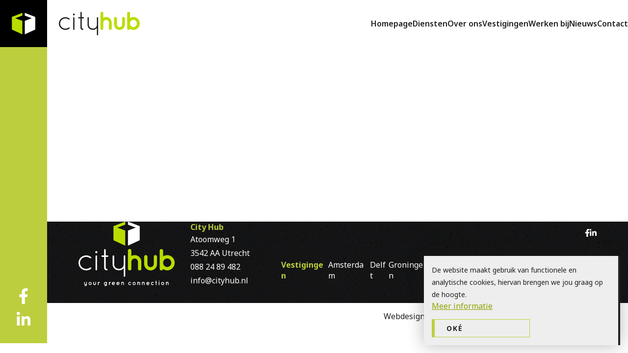

--- FILE ---
content_type: text/html; charset=UTF-8
request_url: https://cityhub.nl/author/thijncityhub-nl/
body_size: 9834
content:
<!doctype html>
<!--[if lt IE 7]>      <html class="no-js lt-ie9 lt-ie8 lt-ie7" lang=""> <![endif]-->
<!--[if IE 7]>         <html class="no-js lt-ie9 lt-ie8" lang=""> <![endif]-->
<!--[if IE 8]>         <html class="no-js lt-ie9" lang=""> <![endif]-->
<!--[if gt IE 8]><!--> <html class="no-js" lang=""> <!--<![endif]-->
  
  	<head>
    
		<meta charset="utf-8">
		<meta http-equiv="X-UA-Compatible" content="IE=edge,chrome=1">
		<meta name="viewport" content="width=device-width, initial-scale=1">
		
		<meta property="og:title" content="" />
		<meta property="twitter:title" content="" />
		<meta property="og:description" content="">
		<meta property="twitter:description" content="">
		<meta property="og:url" content="https://cityhub.nl/author/thijncityhub-nl" />
		<meta property="og:image" content="" />
		<meta property="og:image:secure_url" content="" />
		<meta property="twitter:image" content="" />
		<meta name="twitter:card" content="summary_large_image">
    
		<meta name="theme-color" content="#bcce3d">

    	<meta name='robots' content='noindex, follow' />

	<!-- This site is optimized with the Yoast SEO plugin v26.7 - https://yoast.com/wordpress/plugins/seo/ -->
	<title>thijn@cityhub.nl, Author at City Hub</title>
	<meta property="og:locale" content="en_US" />
	<meta property="og:type" content="profile" />
	<meta property="og:title" content="thijn@cityhub.nl, Author at City Hub" />
	<meta property="og:site_name" content="City Hub" />
	<meta name="twitter:card" content="summary_large_image" />
	<script type="application/ld+json" class="yoast-schema-graph">{"@context":"https://schema.org","@graph":[{"@type":"WebSite","@id":"https://cityhub.nl/#website","url":"https://cityhub.nl/","name":"City Hub","description":"Duurzame oplossingen","potentialAction":[{"@type":"SearchAction","target":{"@type":"EntryPoint","urlTemplate":"https://cityhub.nl/?s={search_term_string}"},"query-input":{"@type":"PropertyValueSpecification","valueRequired":true,"valueName":"search_term_string"}}],"inLanguage":"en-US"}]}</script>
	<!-- / Yoast SEO plugin. -->


<link rel='dns-prefetch' href='//maps.googleapis.com' />
<link rel='dns-prefetch' href='//www.youtube.com' />
<link rel='dns-prefetch' href='//cdnjs.cloudflare.com' />
<link rel='dns-prefetch' href='//fonts.googleapis.com' />
<style id='wp-img-auto-sizes-contain-inline-css' type='text/css'>
img:is([sizes=auto i],[sizes^="auto," i]){contain-intrinsic-size:3000px 1500px}
/*# sourceURL=wp-img-auto-sizes-contain-inline-css */
</style>
<style id='classic-theme-styles-inline-css' type='text/css'>
/*! This file is auto-generated */
.wp-block-button__link{color:#fff;background-color:#32373c;border-radius:9999px;box-shadow:none;text-decoration:none;padding:calc(.667em + 2px) calc(1.333em + 2px);font-size:1.125em}.wp-block-file__button{background:#32373c;color:#fff;text-decoration:none}
/*# sourceURL=/wp-includes/css/classic-themes.min.css */
</style>
<link rel='stylesheet' id='font-primary-css' href='https://fonts.googleapis.com/css?family=Noto+Sans%3A100%2C100italic%2C200%2C200italic%2C300%2C300italic%2Cregular%2Citalic%2C500%2C500italic%2C600%2C600italic%2C700%2C700italic%2C800%2C800italic%2C900%2C900italic&#038;display=swap&#038;ver=6.9' type='text/css' media='all' />
<link rel='stylesheet' id='style-css' href='https://cityhub.nl/wp-content/themes/cityhub-nl-v15/css/style.min.css?ver=1761314899' type='text/css' media='all' />
<script type="text/javascript" src="https://cityhub.nl/wp-content/themes/cityhub-nl-v15/js/vendor/jquery-3.6.1.min.js?ver=6.9" id="jquery-js"></script>
<script type="text/javascript" src="https://cityhub.nl/wp-content/plugins/switch-simple-cookie-notice//switch-cookies.js?ver=6.9" id="websquad-cookies-script-js"></script>
<script type="text/javascript" src="https://cityhub.nl/wp-content/themes/cityhub-nl-v15/js/vendor/owl.carousel.min.js?ver=1761314900" id="owl-js"></script>
<script type="text/javascript" src="https://cityhub.nl/wp-content/themes/cityhub-nl-v15/js/vendor/modernizr-2.8.3-respond-1.4.2.min.js?ver=1761314900" id="modernizr-js"></script>
<script type="text/javascript" src="https://maps.googleapis.com/maps/api/js?key=AIzaSyDWoSM3uHPncI05dg05dAN1GGsRC80BOxE&amp;ver=6.9" id="google-maps-api-js"></script>
<script type="text/javascript" src="https://cityhub.nl/wp-content/themes/cityhub-nl-v15/js/vendor/google-maps-settings.js?ver=1761314900" id="google-maps-settings-js"></script>
<script type="text/javascript" src="https://www.youtube.com/iframe_api?ver=6.9" id="youtube-api-js"></script>
<script type="text/javascript" src="https://cdnjs.cloudflare.com/ajax/libs/gsap/3.11.1/gsap.min.js?ver=6.9" id="gsap-js"></script>
<script type="text/javascript" src="https://cdnjs.cloudflare.com/ajax/libs/gsap/3.11.1/ScrollTrigger.min.js?ver=6.9" id="scrolltrigger-js"></script>
<script type="text/javascript" src="https://cityhub.nl/wp-content/themes/cityhub-nl-v15/js/animation.js?ver=1761314899" id="animation-js"></script>
<script type="text/javascript" src="https://cityhub.nl/wp-content/themes/cityhub-nl-v15/js/main.js?ver=1761314899" id="main-js"></script>
<link rel="https://api.w.org/" href="https://cityhub.nl/wp-json/" /><link rel="alternate" title="JSON" type="application/json" href="https://cityhub.nl/wp-json/wp/v2/users/3" /><link rel="EditURI" type="application/rsd+xml" title="RSD" href="https://cityhub.nl/xmlrpc.php?rsd" />
<meta name="generator" content="WordPress 6.9" />
<link rel="icon" href="https://cityhub.nl/wp-content/uploads/2022/08/cropped-favicon-1-32x32.png" sizes="32x32" />
<link rel="icon" href="https://cityhub.nl/wp-content/uploads/2022/08/cropped-favicon-1-192x192.png" sizes="192x192" />
<link rel="apple-touch-icon" href="https://cityhub.nl/wp-content/uploads/2022/08/cropped-favicon-1-180x180.png" />
<meta name="msapplication-TileImage" content="https://cityhub.nl/wp-content/uploads/2022/08/cropped-favicon-1-270x270.png" />

		<script type="text/javascript">

			var site_url = "https://cityhub.nl";
			var page_id = "";
			var template = 'https://cityhub.nl/wp-content/themes/cityhub-nl-v15';

		</script>

		<!-- Google Tag Manager -->
<script>(function(w,d,s,l,i){w[l]=w[l]||[];w[l].push({'gtm.start':
new Date().getTime(),event:'gtm.js'});var f=d.getElementsByTagName(s)[0],
j=d.createElement(s),dl=l!='dataLayer'?'&l='+l:'';j.async=true;j.src=
'https://www.googletagmanager.com/gtm.js?id='+i+dl;f.parentNode.insertBefore(j,f);
})(window,document,'script','dataLayer','GTM-PVDKCBD');</script>
<!-- End Google Tag Manager -->

  	<style id='global-styles-inline-css' type='text/css'>
:root{--wp--preset--aspect-ratio--square: 1;--wp--preset--aspect-ratio--4-3: 4/3;--wp--preset--aspect-ratio--3-4: 3/4;--wp--preset--aspect-ratio--3-2: 3/2;--wp--preset--aspect-ratio--2-3: 2/3;--wp--preset--aspect-ratio--16-9: 16/9;--wp--preset--aspect-ratio--9-16: 9/16;--wp--preset--color--black: #000000;--wp--preset--color--cyan-bluish-gray: #abb8c3;--wp--preset--color--white: #ffffff;--wp--preset--color--pale-pink: #f78da7;--wp--preset--color--vivid-red: #cf2e2e;--wp--preset--color--luminous-vivid-orange: #ff6900;--wp--preset--color--luminous-vivid-amber: #fcb900;--wp--preset--color--light-green-cyan: #7bdcb5;--wp--preset--color--vivid-green-cyan: #00d084;--wp--preset--color--pale-cyan-blue: #8ed1fc;--wp--preset--color--vivid-cyan-blue: #0693e3;--wp--preset--color--vivid-purple: #9b51e0;--wp--preset--gradient--vivid-cyan-blue-to-vivid-purple: linear-gradient(135deg,rgb(6,147,227) 0%,rgb(155,81,224) 100%);--wp--preset--gradient--light-green-cyan-to-vivid-green-cyan: linear-gradient(135deg,rgb(122,220,180) 0%,rgb(0,208,130) 100%);--wp--preset--gradient--luminous-vivid-amber-to-luminous-vivid-orange: linear-gradient(135deg,rgb(252,185,0) 0%,rgb(255,105,0) 100%);--wp--preset--gradient--luminous-vivid-orange-to-vivid-red: linear-gradient(135deg,rgb(255,105,0) 0%,rgb(207,46,46) 100%);--wp--preset--gradient--very-light-gray-to-cyan-bluish-gray: linear-gradient(135deg,rgb(238,238,238) 0%,rgb(169,184,195) 100%);--wp--preset--gradient--cool-to-warm-spectrum: linear-gradient(135deg,rgb(74,234,220) 0%,rgb(151,120,209) 20%,rgb(207,42,186) 40%,rgb(238,44,130) 60%,rgb(251,105,98) 80%,rgb(254,248,76) 100%);--wp--preset--gradient--blush-light-purple: linear-gradient(135deg,rgb(255,206,236) 0%,rgb(152,150,240) 100%);--wp--preset--gradient--blush-bordeaux: linear-gradient(135deg,rgb(254,205,165) 0%,rgb(254,45,45) 50%,rgb(107,0,62) 100%);--wp--preset--gradient--luminous-dusk: linear-gradient(135deg,rgb(255,203,112) 0%,rgb(199,81,192) 50%,rgb(65,88,208) 100%);--wp--preset--gradient--pale-ocean: linear-gradient(135deg,rgb(255,245,203) 0%,rgb(182,227,212) 50%,rgb(51,167,181) 100%);--wp--preset--gradient--electric-grass: linear-gradient(135deg,rgb(202,248,128) 0%,rgb(113,206,126) 100%);--wp--preset--gradient--midnight: linear-gradient(135deg,rgb(2,3,129) 0%,rgb(40,116,252) 100%);--wp--preset--font-size--small: 13px;--wp--preset--font-size--medium: 20px;--wp--preset--font-size--large: 36px;--wp--preset--font-size--x-large: 42px;--wp--preset--spacing--20: 0.44rem;--wp--preset--spacing--30: 0.67rem;--wp--preset--spacing--40: 1rem;--wp--preset--spacing--50: 1.5rem;--wp--preset--spacing--60: 2.25rem;--wp--preset--spacing--70: 3.38rem;--wp--preset--spacing--80: 5.06rem;--wp--preset--shadow--natural: 6px 6px 9px rgba(0, 0, 0, 0.2);--wp--preset--shadow--deep: 12px 12px 50px rgba(0, 0, 0, 0.4);--wp--preset--shadow--sharp: 6px 6px 0px rgba(0, 0, 0, 0.2);--wp--preset--shadow--outlined: 6px 6px 0px -3px rgb(255, 255, 255), 6px 6px rgb(0, 0, 0);--wp--preset--shadow--crisp: 6px 6px 0px rgb(0, 0, 0);}:where(.is-layout-flex){gap: 0.5em;}:where(.is-layout-grid){gap: 0.5em;}body .is-layout-flex{display: flex;}.is-layout-flex{flex-wrap: wrap;align-items: center;}.is-layout-flex > :is(*, div){margin: 0;}body .is-layout-grid{display: grid;}.is-layout-grid > :is(*, div){margin: 0;}:where(.wp-block-columns.is-layout-flex){gap: 2em;}:where(.wp-block-columns.is-layout-grid){gap: 2em;}:where(.wp-block-post-template.is-layout-flex){gap: 1.25em;}:where(.wp-block-post-template.is-layout-grid){gap: 1.25em;}.has-black-color{color: var(--wp--preset--color--black) !important;}.has-cyan-bluish-gray-color{color: var(--wp--preset--color--cyan-bluish-gray) !important;}.has-white-color{color: var(--wp--preset--color--white) !important;}.has-pale-pink-color{color: var(--wp--preset--color--pale-pink) !important;}.has-vivid-red-color{color: var(--wp--preset--color--vivid-red) !important;}.has-luminous-vivid-orange-color{color: var(--wp--preset--color--luminous-vivid-orange) !important;}.has-luminous-vivid-amber-color{color: var(--wp--preset--color--luminous-vivid-amber) !important;}.has-light-green-cyan-color{color: var(--wp--preset--color--light-green-cyan) !important;}.has-vivid-green-cyan-color{color: var(--wp--preset--color--vivid-green-cyan) !important;}.has-pale-cyan-blue-color{color: var(--wp--preset--color--pale-cyan-blue) !important;}.has-vivid-cyan-blue-color{color: var(--wp--preset--color--vivid-cyan-blue) !important;}.has-vivid-purple-color{color: var(--wp--preset--color--vivid-purple) !important;}.has-black-background-color{background-color: var(--wp--preset--color--black) !important;}.has-cyan-bluish-gray-background-color{background-color: var(--wp--preset--color--cyan-bluish-gray) !important;}.has-white-background-color{background-color: var(--wp--preset--color--white) !important;}.has-pale-pink-background-color{background-color: var(--wp--preset--color--pale-pink) !important;}.has-vivid-red-background-color{background-color: var(--wp--preset--color--vivid-red) !important;}.has-luminous-vivid-orange-background-color{background-color: var(--wp--preset--color--luminous-vivid-orange) !important;}.has-luminous-vivid-amber-background-color{background-color: var(--wp--preset--color--luminous-vivid-amber) !important;}.has-light-green-cyan-background-color{background-color: var(--wp--preset--color--light-green-cyan) !important;}.has-vivid-green-cyan-background-color{background-color: var(--wp--preset--color--vivid-green-cyan) !important;}.has-pale-cyan-blue-background-color{background-color: var(--wp--preset--color--pale-cyan-blue) !important;}.has-vivid-cyan-blue-background-color{background-color: var(--wp--preset--color--vivid-cyan-blue) !important;}.has-vivid-purple-background-color{background-color: var(--wp--preset--color--vivid-purple) !important;}.has-black-border-color{border-color: var(--wp--preset--color--black) !important;}.has-cyan-bluish-gray-border-color{border-color: var(--wp--preset--color--cyan-bluish-gray) !important;}.has-white-border-color{border-color: var(--wp--preset--color--white) !important;}.has-pale-pink-border-color{border-color: var(--wp--preset--color--pale-pink) !important;}.has-vivid-red-border-color{border-color: var(--wp--preset--color--vivid-red) !important;}.has-luminous-vivid-orange-border-color{border-color: var(--wp--preset--color--luminous-vivid-orange) !important;}.has-luminous-vivid-amber-border-color{border-color: var(--wp--preset--color--luminous-vivid-amber) !important;}.has-light-green-cyan-border-color{border-color: var(--wp--preset--color--light-green-cyan) !important;}.has-vivid-green-cyan-border-color{border-color: var(--wp--preset--color--vivid-green-cyan) !important;}.has-pale-cyan-blue-border-color{border-color: var(--wp--preset--color--pale-cyan-blue) !important;}.has-vivid-cyan-blue-border-color{border-color: var(--wp--preset--color--vivid-cyan-blue) !important;}.has-vivid-purple-border-color{border-color: var(--wp--preset--color--vivid-purple) !important;}.has-vivid-cyan-blue-to-vivid-purple-gradient-background{background: var(--wp--preset--gradient--vivid-cyan-blue-to-vivid-purple) !important;}.has-light-green-cyan-to-vivid-green-cyan-gradient-background{background: var(--wp--preset--gradient--light-green-cyan-to-vivid-green-cyan) !important;}.has-luminous-vivid-amber-to-luminous-vivid-orange-gradient-background{background: var(--wp--preset--gradient--luminous-vivid-amber-to-luminous-vivid-orange) !important;}.has-luminous-vivid-orange-to-vivid-red-gradient-background{background: var(--wp--preset--gradient--luminous-vivid-orange-to-vivid-red) !important;}.has-very-light-gray-to-cyan-bluish-gray-gradient-background{background: var(--wp--preset--gradient--very-light-gray-to-cyan-bluish-gray) !important;}.has-cool-to-warm-spectrum-gradient-background{background: var(--wp--preset--gradient--cool-to-warm-spectrum) !important;}.has-blush-light-purple-gradient-background{background: var(--wp--preset--gradient--blush-light-purple) !important;}.has-blush-bordeaux-gradient-background{background: var(--wp--preset--gradient--blush-bordeaux) !important;}.has-luminous-dusk-gradient-background{background: var(--wp--preset--gradient--luminous-dusk) !important;}.has-pale-ocean-gradient-background{background: var(--wp--preset--gradient--pale-ocean) !important;}.has-electric-grass-gradient-background{background: var(--wp--preset--gradient--electric-grass) !important;}.has-midnight-gradient-background{background: var(--wp--preset--gradient--midnight) !important;}.has-small-font-size{font-size: var(--wp--preset--font-size--small) !important;}.has-medium-font-size{font-size: var(--wp--preset--font-size--medium) !important;}.has-large-font-size{font-size: var(--wp--preset--font-size--large) !important;}.has-x-large-font-size{font-size: var(--wp--preset--font-size--x-large) !important;}
/*# sourceURL=global-styles-inline-css */
</style>
</head>
  
  	<body class="archive author author-thijncityhub-nl author-3 wp-theme-cityhub-nl-v15">

		<!-- Google Tag Manager (noscript) -->
<noscript><iframe src="https://www.googletagmanager.com/ns.html?id=GTM-PVDKCBD"
height="0" width="0" style="display:none;visibility:hidden"></iframe></noscript>
<!-- End Google Tag Manager (noscript) -->

		<header id="header">
    <a class="icon" href="https://cityhub.nl">
        <svg width="100%" height="100%" viewBox="0 0 129 129" version="1.1" xmlns="http://www.w3.org/2000/svg" xmlns:xlink="http://www.w3.org/1999/xlink" xml:space="preserve" xmlns:serif="http://www.serif.com/" style="fill-rule:evenodd;clip-rule:evenodd;stroke-linejoin:round;stroke-miterlimit:2;">
            <g transform="matrix(1,0,0,1,-2,-151)">
                <g id="icon-white" transform="matrix(2.2069,0,0,2.84444,426.359,-87.0062)">
                    <rect x="-192" y="84" width="58" height="45" style="fill:none;"/>
                    <g transform="matrix(0.76366,0,0,0.592495,-269.252,85.7508)">
                        <path d="M135.16,9L112.58,17.54L135.16,26.08L135.16,70L101.16,54.3L101.16,13.24L135.16,0L135.16,9Z" style="fill:rgb(187,220,0);fill-rule:nonzero;"/>
                    </g>
                    <g transform="matrix(0.76366,0,0,0.592495,-269.252,85.7508)">
                        <path d="M143.11,26.08L165.69,17.54L143.11,9L143.11,0L177.11,13.24L177.11,54.34L143.11,70.04L143.11,26.08Z" style="fill:white;fill-rule:nonzero;"/>
                    </g>
                </g>
            </g>
        </svg>
    </a>
    <a class="title" href="https://cityhub.nl">
        <svg class="light" width="100%" height="100%" viewBox="0 0 441 128" version="1.1" xmlns="http://www.w3.org/2000/svg" xmlns:xlink="http://www.w3.org/1999/xlink" xml:space="preserve" xmlns:serif="http://www.serif.com/" style="fill-rule:evenodd;clip-rule:evenodd;stroke-linejoin:round;stroke-miterlimit:2;">
            <g transform="matrix(1,0,0,1,-223,0)">
                <g id="logo" transform="matrix(1.35538,0,0,1,-79.2508,0)">
                    <rect x="223" y="0" width="325" height="128" style="fill:none;"/>
                    <g transform="matrix(1.16814,0,0,1.58328,-78.3797,-37.3297)">
                        <g transform="matrix(1,0,0,1,258,-56.0875)">
                            <path d="M0,120C0,107.91 10,98.31 22.41,98.31C27.44,98.309 32.327,100 36.28,103.11C36.775,103.488 37.066,104.076 37.066,104.699C37.066,105.195 36.882,105.673 36.55,106.04C35.817,106.895 34.538,107.052 33.62,106.4C30.441,103.86 26.489,102.48 22.42,102.49C12.28,102.49 4.28,110.4 4.28,120.01C4.28,129.79 12.28,137.61 22.42,137.61C26.472,137.609 30.412,136.265 33.62,133.79C34.538,133.138 35.817,133.295 36.55,134.15C36.869,134.53 37.045,135.011 37.045,135.508C37.045,136.21 36.694,136.869 36.11,137.26C32.18,140.264 27.366,141.888 22.42,141.88C10,141.86 0,132.26 0,120Z" style="fill:rgb(29,29,27);fill-rule:nonzero;"/>
                        </g>
                        <g transform="matrix(1,0,0,1,258,-56.0875)">
                            <path d="M49.35,100.43C49.35,100.423 49.35,100.417 49.35,100.41C49.35,99.252 50.302,98.3 51.46,98.3C51.467,98.3 51.473,98.3 51.48,98.3C51.51,98.299 51.54,98.298 51.57,98.298C52.738,98.298 53.7,99.26 53.7,100.428C53.7,100.429 53.7,100.429 53.7,100.43L53.7,139.73C53.7,140.926 52.716,141.91 51.52,141.91C50.324,141.91 49.34,140.926 49.34,139.73L49.35,100.43Z" style="fill:rgb(29,29,27);fill-rule:nonzero;"/>
                        </g>
                        <g transform="matrix(1,0,0,1,258,-56.0875)">
                            <path d="M86.36,100.43C86.279,101.566 85.366,102.479 84.23,102.56L78.63,102.56L78.63,134.3C78.733,136.014 80.116,137.397 81.83,137.5C83.001,137.614 83.936,138.549 84.05,139.72C83.931,140.872 82.986,141.778 81.83,141.85C81.749,141.853 81.669,141.854 81.588,141.854C77.523,141.854 74.178,138.509 74.178,134.444C74.178,134.393 74.179,134.341 74.18,134.29L74.18,102.56L68.76,102.56C66.63,102.56 66.63,101.49 66.63,100.43C66.63,99.37 66.63,98.3 68.76,98.3L74.18,98.3L74.18,82.11C74.267,80.977 75.186,80.071 76.32,80C77.507,80.037 78.497,80.95 78.63,82.13L78.63,98.29L84.23,98.29C85.371,98.368 86.288,99.289 86.36,100.43Z" style="fill:rgb(29,29,27);fill-rule:nonzero;"/>
                        </g>
                        <g transform="matrix(1,0,0,1,258,-56.0875)">
                            <path d="M103.14,124.62C103.14,132.27 109.36,137.42 117.01,137.42C124.66,137.42 130.79,132.26 130.79,124.62L130.79,100.08C130.79,99.9 130.88,99.81 130.88,99.72C130.88,99.63 130.97,99.45 131.06,99.36C131.321,98.823 131.809,98.43 132.39,98.29C132.438,98.241 132.502,98.209 132.57,98.2L133,98.2C133.634,98.207 134.241,98.462 134.69,98.91C134.845,99.127 134.966,99.367 135.05,99.62C135.122,99.849 135.153,100.09 135.14,100.33L135.14,158.33C135.14,159.526 134.156,160.51 132.96,160.51C131.764,160.51 130.78,159.526 130.78,158.33L130.78,135.38C127.358,139.44 122.31,141.785 117,141.78C107,141.78 98.77,134.67 98.77,124.62L98.77,100.35C98.77,99.154 99.754,98.17 100.95,98.17C102.146,98.17 103.13,99.154 103.13,100.35L103.14,124.62Z" style="fill:rgb(29,29,27);fill-rule:nonzero;"/>
                        </g>
                        <g transform="matrix(1,0,0,1,258,-56.0875)">
                            <path d="M152.92,137.06C152.915,139.745 150.705,141.951 148.02,141.951C147.987,141.951 147.953,141.951 147.92,141.95C145.724,141.904 143.803,140.416 143.21,138.3C143.101,137.895 143.04,137.479 143.03,137.06L143.03,84.6C143.03,81.893 145.258,79.665 147.965,79.665C150.672,79.665 152.9,81.893 152.9,84.6L152.9,100.07C155.809,98.441 159.076,97.555 162.41,97.49C173.065,97.512 181.82,106.285 181.82,116.94C181.82,116.96 181.82,116.98 181.82,117L181.82,137.09C181.82,139.773 179.613,141.98 176.93,141.98C174.247,141.98 172.04,139.773 172.04,137.09L172.04,117C172.04,111.756 167.724,107.44 162.48,107.44C157.236,107.44 152.92,111.756 152.92,117L152.92,137.06Z" style="fill:rgb(187,220,0);fill-rule:nonzero;"/>
                        </g>
                        <g transform="matrix(1,0,0,1,258,-56.0875)">
                            <path d="M208.46,142C198.33,141.929 190.027,133.59 190,123.46L190,102.21C190.048,99.645 192.145,97.548 194.71,97.5C197.288,97.516 199.404,99.632 199.42,102.21L199.42,123.46C199.42,123.483 199.42,123.507 199.42,123.53C199.42,128.468 203.482,132.53 208.42,132.53C208.443,132.53 208.467,132.53 208.49,132.53C213.537,132.596 217.748,128.507 217.83,123.46L217.83,102.21C217.808,99.652 219.892,97.527 222.45,97.5C225.022,97.57 227.131,99.639 227.25,102.21L227.25,123.46C227.125,133.677 218.678,142.012 208.46,142Z" style="fill:rgb(187,220,0);fill-rule:nonzero;"/>
                        </g>
                        <g transform="matrix(1,0,0,1,258,-56.0875)">
                            <path d="M235,137.16L235,84.51C235.117,81.935 237.267,79.88 239.845,79.88C242.423,79.88 244.573,81.935 244.69,84.51L244.69,101.23C248.19,98.809 252.344,97.508 256.6,97.5C268.6,97.5 278.21,107.64 278.21,119.82C278.21,131.82 268.61,141.96 256.6,141.96C252.28,141.919 248.069,140.588 244.51,138.14C244.05,140.363 242.07,141.969 239.8,141.96C237.175,141.938 235.022,139.785 235,137.16ZM244.69,119.81C244.674,123.096 245.954,126.259 248.25,128.61C250.404,130.939 253.438,132.264 256.61,132.26C259.779,132.247 262.806,130.925 264.97,128.61C269.684,123.661 269.684,115.779 264.97,110.83C262.806,108.515 259.779,107.193 256.61,107.18C253.438,107.176 250.404,108.501 248.25,110.83C245.918,113.231 244.633,116.463 244.68,119.81L244.69,119.81Z" style="fill:rgb(187,220,0);fill-rule:nonzero;"/>
                        </g>
                        <g transform="matrix(1,0,0,1,258,-56.0875)">
                            <circle cx="51.53" cy="88.91" r="3.1" style="fill:rgb(29,29,27);"/>
                        </g>
                    </g>
                </g>
            </g>
        </svg>
        <svg class="dark" width="100%" height="100%" viewBox="0 0 441 128" version="1.1" xmlns="http://www.w3.org/2000/svg" xmlns:xlink="http://www.w3.org/1999/xlink" xml:space="preserve" xmlns:serif="http://www.serif.com/" style="fill-rule:evenodd;clip-rule:evenodd;stroke-linejoin:round;stroke-miterlimit:2;">
            <g transform="matrix(1,0,0,1,-223,0)">
                <g id="logo" transform="matrix(1.35538,0,0,1,-79.2508,0)">
                    <rect x="223" y="0" width="325" height="128" style="fill:none;"/>
                    <g transform="matrix(1.16814,0,0,1.58328,-78.3797,-37.3297)">
                        <g transform="matrix(1,0,0,1,258,-56.0875)">
                            <path d="M0,120C0,107.91 10,98.31 22.41,98.31C27.44,98.309 32.327,100 36.28,103.11C36.775,103.488 37.066,104.076 37.066,104.699C37.066,105.195 36.882,105.673 36.55,106.04C35.817,106.895 34.538,107.052 33.62,106.4C30.441,103.86 26.489,102.48 22.42,102.49C12.28,102.49 4.28,110.4 4.28,120.01C4.28,129.79 12.28,137.61 22.42,137.61C26.472,137.609 30.412,136.265 33.62,133.79C34.538,133.138 35.817,133.295 36.55,134.15C36.869,134.53 37.045,135.011 37.045,135.508C37.045,136.21 36.694,136.869 36.11,137.26C32.18,140.264 27.366,141.888 22.42,141.88C10,141.86 0,132.26 0,120Z" style="fill:rgb(256,256,256);fill-rule:nonzero;"/>
                        </g>
                        <g transform="matrix(1,0,0,1,258,-56.0875)">
                            <path d="M49.35,100.43C49.35,100.423 49.35,100.417 49.35,100.41C49.35,99.252 50.302,98.3 51.46,98.3C51.467,98.3 51.473,98.3 51.48,98.3C51.51,98.299 51.54,98.298 51.57,98.298C52.738,98.298 53.7,99.26 53.7,100.428C53.7,100.429 53.7,100.429 53.7,100.43L53.7,139.73C53.7,140.926 52.716,141.91 51.52,141.91C50.324,141.91 49.34,140.926 49.34,139.73L49.35,100.43Z" style="fill:rgb(256,256,256);fill-rule:nonzero;"/>
                        </g>
                        <g transform="matrix(1,0,0,1,258,-56.0875)">
                            <path d="M86.36,100.43C86.279,101.566 85.366,102.479 84.23,102.56L78.63,102.56L78.63,134.3C78.733,136.014 80.116,137.397 81.83,137.5C83.001,137.614 83.936,138.549 84.05,139.72C83.931,140.872 82.986,141.778 81.83,141.85C81.749,141.853 81.669,141.854 81.588,141.854C77.523,141.854 74.178,138.509 74.178,134.444C74.178,134.393 74.179,134.341 74.18,134.29L74.18,102.56L68.76,102.56C66.63,102.56 66.63,101.49 66.63,100.43C66.63,99.37 66.63,98.3 68.76,98.3L74.18,98.3L74.18,82.11C74.267,80.977 75.186,80.071 76.32,80C77.507,80.037 78.497,80.95 78.63,82.13L78.63,98.29L84.23,98.29C85.371,98.368 86.288,99.289 86.36,100.43Z" style="fill:rgb(256,256,256);fill-rule:nonzero;"/>
                        </g>
                        <g transform="matrix(1,0,0,1,258,-56.0875)">
                            <path d="M103.14,124.62C103.14,132.27 109.36,137.42 117.01,137.42C124.66,137.42 130.79,132.26 130.79,124.62L130.79,100.08C130.79,99.9 130.88,99.81 130.88,99.72C130.88,99.63 130.97,99.45 131.06,99.36C131.321,98.823 131.809,98.43 132.39,98.29C132.438,98.241 132.502,98.209 132.57,98.2L133,98.2C133.634,98.207 134.241,98.462 134.69,98.91C134.845,99.127 134.966,99.367 135.05,99.62C135.122,99.849 135.153,100.09 135.14,100.33L135.14,158.33C135.14,159.526 134.156,160.51 132.96,160.51C131.764,160.51 130.78,159.526 130.78,158.33L130.78,135.38C127.358,139.44 122.31,141.785 117,141.78C107,141.78 98.77,134.67 98.77,124.62L98.77,100.35C98.77,99.154 99.754,98.17 100.95,98.17C102.146,98.17 103.13,99.154 103.13,100.35L103.14,124.62Z" style="fill:rgb(256,256,256);fill-rule:nonzero;"/>
                        </g>
                        <g transform="matrix(1,0,0,1,258,-56.0875)">
                            <path d="M152.92,137.06C152.915,139.745 150.705,141.951 148.02,141.951C147.987,141.951 147.953,141.951 147.92,141.95C145.724,141.904 143.803,140.416 143.21,138.3C143.101,137.895 143.04,137.479 143.03,137.06L143.03,84.6C143.03,81.893 145.258,79.665 147.965,79.665C150.672,79.665 152.9,81.893 152.9,84.6L152.9,100.07C155.809,98.441 159.076,97.555 162.41,97.49C173.065,97.512 181.82,106.285 181.82,116.94C181.82,116.96 181.82,116.98 181.82,117L181.82,137.09C181.82,139.773 179.613,141.98 176.93,141.98C174.247,141.98 172.04,139.773 172.04,137.09L172.04,117C172.04,111.756 167.724,107.44 162.48,107.44C157.236,107.44 152.92,111.756 152.92,117L152.92,137.06Z" style="fill:rgb(187,220,0);fill-rule:nonzero;"/>
                        </g>
                        <g transform="matrix(1,0,0,1,258,-56.0875)">
                            <path d="M208.46,142C198.33,141.929 190.027,133.59 190,123.46L190,102.21C190.048,99.645 192.145,97.548 194.71,97.5C197.288,97.516 199.404,99.632 199.42,102.21L199.42,123.46C199.42,123.483 199.42,123.507 199.42,123.53C199.42,128.468 203.482,132.53 208.42,132.53C208.443,132.53 208.467,132.53 208.49,132.53C213.537,132.596 217.748,128.507 217.83,123.46L217.83,102.21C217.808,99.652 219.892,97.527 222.45,97.5C225.022,97.57 227.131,99.639 227.25,102.21L227.25,123.46C227.125,133.677 218.678,142.012 208.46,142Z" style="fill:rgb(187,220,0);fill-rule:nonzero;"/>
                        </g>
                        <g transform="matrix(1,0,0,1,258,-56.0875)">
                            <path d="M235,137.16L235,84.51C235.117,81.935 237.267,79.88 239.845,79.88C242.423,79.88 244.573,81.935 244.69,84.51L244.69,101.23C248.19,98.809 252.344,97.508 256.6,97.5C268.6,97.5 278.21,107.64 278.21,119.82C278.21,131.82 268.61,141.96 256.6,141.96C252.28,141.919 248.069,140.588 244.51,138.14C244.05,140.363 242.07,141.969 239.8,141.96C237.175,141.938 235.022,139.785 235,137.16ZM244.69,119.81C244.674,123.096 245.954,126.259 248.25,128.61C250.404,130.939 253.438,132.264 256.61,132.26C259.779,132.247 262.806,130.925 264.97,128.61C269.684,123.661 269.684,115.779 264.97,110.83C262.806,108.515 259.779,107.193 256.61,107.18C253.438,107.176 250.404,108.501 248.25,110.83C245.918,113.231 244.633,116.463 244.68,119.81L244.69,119.81Z" style="fill:rgb(187,220,0);fill-rule:nonzero;"/>
                        </g>
                        <g transform="matrix(1,0,0,1,258,-56.0875)">
                            <circle cx="51.53" cy="88.91" r="3.1" style="fill:rgb(256,256,256);"/>
                        </g>
                    </g>
                </g>
            </g>
        </svg>
        </a>
    <div class="menu">
        <ul class=""><li id="menu-item-162" class="menu-item menu-item-type-post_type menu-item-object-page menu-item-home menu-item-162"><a href="https://cityhub.nl/">Homepage</a></li>
<li id="menu-item-163" class="menu-item menu-item-type-post_type menu-item-object-page menu-item-has-children menu-item-163"><a href="https://cityhub.nl/diensten/">Diensten</a>
<ul class="sub-menu">
	<li id="menu-item-352" class="menu-item menu-item-type-post_type menu-item-object-services menu-item-352"><a href="https://cityhub.nl/diensten/opslag-in-slim-magazijn/">Slim magazijn aan de rand van de stad</a></li>
	<li id="menu-item-351" class="menu-item menu-item-type-post_type menu-item-object-services menu-item-351"><a href="https://cityhub.nl/diensten/zero-emissie-stadsdistributie/">Zero-emissie stadslogistiek</a></li>
	<li id="menu-item-350" class="menu-item menu-item-type-post_type menu-item-object-services menu-item-350"><a href="https://cityhub.nl/diensten/kantoorruimtes-en-werkplekken/">Webshop- en voorraadbeheer</a></li>
</ul>
</li>
<li id="menu-item-164" class="menu-item menu-item-type-post_type menu-item-object-page menu-item-164"><a href="https://cityhub.nl/over-ons/">Over ons</a></li>
<li id="menu-item-762" class="menu-item menu-item-type-post_type menu-item-object-page menu-item-has-children menu-item-762"><a href="https://cityhub.nl/vestigingen/">Vestigingen</a>
<ul class="sub-menu">
	<li id="menu-item-763" class="menu-item menu-item-type-post_type menu-item-object-locations menu-item-763"><a href="https://cityhub.nl/locatie/amsterdam/">Amsterdam</a></li>
	<li id="menu-item-966" class="menu-item menu-item-type-post_type menu-item-object-locations menu-item-966"><a href="https://cityhub.nl/locatie/delft/">Delft</a></li>
	<li id="menu-item-764" class="menu-item menu-item-type-post_type menu-item-object-locations menu-item-764"><a href="https://cityhub.nl/locatie/city-hub-groningen/">Groningen</a></li>
	<li id="menu-item-765" class="menu-item menu-item-type-post_type menu-item-object-locations menu-item-765"><a href="https://cityhub.nl/locatie/leiden/">Leiden</a></li>
	<li id="menu-item-766" class="menu-item menu-item-type-post_type menu-item-object-locations menu-item-766"><a href="https://cityhub.nl/locatie/maastricht/">Maastricht</a></li>
	<li id="menu-item-767" class="menu-item menu-item-type-post_type menu-item-object-locations menu-item-767"><a href="https://cityhub.nl/locatie/roermond/">Roermond</a></li>
	<li id="menu-item-967" class="menu-item menu-item-type-post_type menu-item-object-locations menu-item-967"><a href="https://cityhub.nl/locatie/rotterdam/">Rotterdam</a></li>
	<li id="menu-item-768" class="menu-item menu-item-type-post_type menu-item-object-locations menu-item-768"><a href="https://cityhub.nl/locatie/utrecht/">Utrecht</a></li>
</ul>
</li>
<li id="menu-item-165" class="menu-item menu-item-type-post_type menu-item-object-page menu-item-165"><a href="https://cityhub.nl/werken-bij/">Werken bij</a></li>
<li id="menu-item-266" class="menu-item menu-item-type-post_type menu-item-object-page menu-item-266"><a href="https://cityhub.nl/nieuws/">Nieuws</a></li>
<li id="menu-item-166" class="menu-item menu-item-type-post_type menu-item-object-page menu-item-166"><a href="https://cityhub.nl/contact/">Contact</a></li>
</ul>    </div>
    <div class="burger">
        <span class="line"></span>
        <span class="line"></span>
        <span class="line"></span>
    </div>
</header>

<div class="mobile-menu">
    <ul class=""><li class="menu-item menu-item-type-post_type menu-item-object-page menu-item-home menu-item-162"><a href="https://cityhub.nl/">Homepage</a></li>
<li class="menu-item menu-item-type-post_type menu-item-object-page menu-item-has-children menu-item-163"><a href="https://cityhub.nl/diensten/">Diensten</a>
<ul class="sub-menu">
	<li class="menu-item menu-item-type-post_type menu-item-object-services menu-item-352"><a href="https://cityhub.nl/diensten/opslag-in-slim-magazijn/">Slim magazijn aan de rand van de stad</a></li>
	<li class="menu-item menu-item-type-post_type menu-item-object-services menu-item-351"><a href="https://cityhub.nl/diensten/zero-emissie-stadsdistributie/">Zero-emissie stadslogistiek</a></li>
	<li class="menu-item menu-item-type-post_type menu-item-object-services menu-item-350"><a href="https://cityhub.nl/diensten/kantoorruimtes-en-werkplekken/">Webshop- en voorraadbeheer</a></li>
</ul>
</li>
<li class="menu-item menu-item-type-post_type menu-item-object-page menu-item-164"><a href="https://cityhub.nl/over-ons/">Over ons</a></li>
<li class="menu-item menu-item-type-post_type menu-item-object-page menu-item-has-children menu-item-762"><a href="https://cityhub.nl/vestigingen/">Vestigingen</a>
<ul class="sub-menu">
	<li class="menu-item menu-item-type-post_type menu-item-object-locations menu-item-763"><a href="https://cityhub.nl/locatie/amsterdam/">Amsterdam</a></li>
	<li class="menu-item menu-item-type-post_type menu-item-object-locations menu-item-966"><a href="https://cityhub.nl/locatie/delft/">Delft</a></li>
	<li class="menu-item menu-item-type-post_type menu-item-object-locations menu-item-764"><a href="https://cityhub.nl/locatie/city-hub-groningen/">Groningen</a></li>
	<li class="menu-item menu-item-type-post_type menu-item-object-locations menu-item-765"><a href="https://cityhub.nl/locatie/leiden/">Leiden</a></li>
	<li class="menu-item menu-item-type-post_type menu-item-object-locations menu-item-766"><a href="https://cityhub.nl/locatie/maastricht/">Maastricht</a></li>
	<li class="menu-item menu-item-type-post_type menu-item-object-locations menu-item-767"><a href="https://cityhub.nl/locatie/roermond/">Roermond</a></li>
	<li class="menu-item menu-item-type-post_type menu-item-object-locations menu-item-967"><a href="https://cityhub.nl/locatie/rotterdam/">Rotterdam</a></li>
	<li class="menu-item menu-item-type-post_type menu-item-object-locations menu-item-768"><a href="https://cityhub.nl/locatie/utrecht/">Utrecht</a></li>
</ul>
</li>
<li class="menu-item menu-item-type-post_type menu-item-object-page menu-item-165"><a href="https://cityhub.nl/werken-bij/">Werken bij</a></li>
<li class="menu-item menu-item-type-post_type menu-item-object-page menu-item-266"><a href="https://cityhub.nl/nieuws/">Nieuws</a></li>
<li class="menu-item menu-item-type-post_type menu-item-object-page menu-item-166"><a href="https://cityhub.nl/contact/">Contact</a></li>
</ul></div>

<aside>
    <!-- <span id="theme-toggle" class"light"></span> -->
                <a href="https://www.facebook.com/cityhubstorage/" class="link" target="_blank">
            <svg
                aria-hidden="true"
                focusable="false"
                data-prefix="fab"
                data-icon="facebook-f"
                class="svg-inline--fa fa-facebook-f fa-w-10"
                role="img"
                xmlns="http://www.w3.org/2000/svg"
                viewBox="0 0 320 512"
            >
                <path
                    fill="#fff"
                    d="M279.14 288l14.22-92.66h-88.91v-60.13c0-25.35 12.42-50.06 52.24-50.06h40.42V6.26S260.43 0 225.36 0c-73.22 0-121.08 44.38-121.08 124.72v70.62H22.89V288h81.39v224h100.17V288z"
                ></path>
            </svg>
        </a>
                    <a href="https://www.linkedin.com/company/city-hub" class="link" target="_blank">
            <svg
                aria-hidden="true"
                focusable="false"
                data-prefix="fab"
                data-icon="linkedin-in"
                class="svg-inline--fa fa-linkedin-in fa-w-14"
                role="img"
                xmlns="http://www.w3.org/2000/svg"
                viewBox="0 0 448 512"
            >
                <path
                    fill="#fff"
                    d="M100.28 448H7.4V148.9h92.88zM53.79 108.1C24.09 108.1 0 83.5 0 53.8a53.79 53.79 0 0 1 107.58 0c0 29.7-24.1 54.3-53.79 54.3zM447.9 448h-92.68V302.4c0-34.7-.7-79.2-48.29-79.2-48.29 0-55.69 37.7-55.69 76.7V448h-92.78V148.9h89.08v40.8h1.3c12.4-23.5 42.69-48.3 87.88-48.3 94 0 111.28 61.9 111.28 142.3V448z"
                ></path>
            </svg>
        </a>
                            </aside>
<main>
	
</main>

		<footer id="footer">
    <div class="logo">
        <img loading="lazy" src="https://cityhub.nl/wp-content/themes/cityhub-nl-v15/img/logo-footer.svg" alt="">
    </div>
    <div class="address">
        <strong>City Hub</strong>
        <a href="https://maps.app.goo.gl/qqwV1GcEBptV2qJT8" target="_blank" class="address">
            Atoomweg 1<br/>
            3542 AA Utrecht        </a>
        <a href="tel:088 24 89 482" class="phone">
            088 24 89 482        </a>
        <a href="mailto:info@cityhub.nl" class="mail">
            info@cityhub.nl        </a>
    </div>
    <div class="social">
                            <a href="https://www.facebook.com/cityhubstorage/" class="link" target="_blank">
                <svg
                    aria-hidden="true"
                    focusable="false"
                    data-prefix="fab"
                    data-icon="facebook-f"
                    class="svg-inline--fa fa-facebook-f fa-w-10"
                    role="img"
                    xmlns="http://www.w3.org/2000/svg"
                    viewBox="0 0 320 512"
                >
                    <path
                        fill="#fff"
                        d="M279.14 288l14.22-92.66h-88.91v-60.13c0-25.35 12.42-50.06 52.24-50.06h40.42V6.26S260.43 0 225.36 0c-73.22 0-121.08 44.38-121.08 124.72v70.62H22.89V288h81.39v224h100.17V288z"
                    ></path>
                </svg>
            </a>
                                    <a href="https://www.linkedin.com/company/city-hub" class="link" target="_blank">
                <svg
                    aria-hidden="true"
                    focusable="false"
                    data-prefix="fab"
                    data-icon="linkedin-in"
                    class="svg-inline--fa fa-linkedin-in fa-w-14"
                    role="img"
                    xmlns="http://www.w3.org/2000/svg"
                    viewBox="0 0 448 512"
                >
                    <path
                        fill="#fff"
                        d="M100.28 448H7.4V148.9h92.88zM53.79 108.1C24.09 108.1 0 83.5 0 53.8a53.79 53.79 0 0 1 107.58 0c0 29.7-24.1 54.3-53.79 54.3zM447.9 448h-92.68V302.4c0-34.7-.7-79.2-48.29-79.2-48.29 0-55.69 37.7-55.69 76.7V448h-92.78V148.9h89.08v40.8h1.3c12.4-23.5 42.69-48.3 87.88-48.3 94 0 111.28 61.9 111.28 142.3V448z"
                    ></path>
                </svg>
            </a>
                                                        
    </div>
    <div class="locations">
        <strong>Vestigingen</strong>

                            <a class="" href="https://cityhub.nl/locatie/amsterdam/">Amsterdam</a>

                                    <a class="" href="https://cityhub.nl/locatie/delft/">Delft</a>

                                    <a class="" href="https://cityhub.nl/locatie/city-hub-groningen/">Groningen</a>

                                    <a class="" href="https://cityhub.nl/locatie/leiden/">Leiden</a>

                                    <a class="" href="https://cityhub.nl/locatie/maastricht/">Maastricht</a>

                                    <a class="" href="https://cityhub.nl/locatie/roermond/">Roermond</a>

                                    <a class="" href="https://cityhub.nl/locatie/rotterdam/">Rotterdam</a>

                                    <a class="" href="https://cityhub.nl/locatie/utrecht/">Utrecht</a>

                        
    </div>
    <div class="bottom">
        <a href="https://teamswitch.nl" target="_blank">Webdesign by TeamSwitch</a>
                                    <a href="https://cityhub.nl/wp-content/uploads/2022/10/Privacy-Statement-City-Hub.pdf" target="_blank">Privacy</a>
                            <a href="https://cityhub.nl/wp-content/uploads/2025/04/250402-Algemene-Voorwaarden-City-Hub.pdf" target="_blank">Algemene voorwaarden</a>
                        </div>
</footer>
  		<script type="speculationrules">
{"prefetch":[{"source":"document","where":{"and":[{"href_matches":"/*"},{"not":{"href_matches":["/wp-*.php","/wp-admin/*","/wp-content/uploads/*","/wp-content/*","/wp-content/plugins/*","/wp-content/themes/cityhub-nl-v15/*","/*\\?(.+)"]}},{"not":{"selector_matches":"a[rel~=\"nofollow\"]"}},{"not":{"selector_matches":".no-prefetch, .no-prefetch a"}}]},"eagerness":"conservative"}]}
</script>
<div class="switchcookie disabled"><p>De website maakt gebruik van functionele en analytische cookies, hiervan brengen we jou graag op de hoogte.</p><a class="minimal" href="https://cityhub.nl/wp-content/uploads/2022/10/Privacy-Statement-City-Hub.pdf" target="_blank">Meer informatie</a><a class="button " id="switchcookiebutton">Oké</a></div>  
	  </body>
	  
</html>

--- FILE ---
content_type: text/css
request_url: https://cityhub.nl/wp-content/themes/cityhub-nl-v15/css/style.min.css?ver=1761314899
body_size: 34502
content:
*,html{-webkit-box-sizing:border-box;box-sizing:border-box;-webkit-font-smoothing:antialiased;-moz-font-smoothing:antialiased;-o-font-smoothing:antialiased;-moz-osx-font-smoothing:grayscale;margin:0;padding:0;outline:none;word-break:break-word;-webkit-tap-highlight-color:rgba(0,0,0,0)}*::before,*::after,html::before,html::after{-webkit-box-sizing:border-box;box-sizing:border-box}a,a:visited,a:hover{text-decoration:none}ul{list-style-type:none}audio,canvas,iframe,img,svg,video{vertical-align:middle}fieldset{border:0;margin:0;padding:0}textarea{resize:vertical}select{-webkit-appearance:none;-moz-appearance:none;appearance:none;border:none;border-radius:0px}select::-ms-expand{display:none;border:none;border-radius:0px}input[type=date]::-webkit-inner-spin-button,input[type=number]::-webkit-inner-spin-button{-webkit-appearance:none;display:none}::-webkit-input-placeholder,:-moz-placeholder,::-moz-placeholder,:-ms-input-placeholder{color:#e2e2e2}.owl-carousel,.owl-carousel .owl-item{display:none;width:100%;-webkit-tap-highlight-color:rgba(0,0,0,0);position:relative;z-index:1}.owl-stage{position:relative;-ms-touch-action:pan-Y}.owl-stage:after{content:".";display:block;clear:both;visibility:hidden;line-height:0;height:0}.owl-stage-outer{position:relative;overflow:hidden;-webkit-transform:translate3d(0px, 0px, 0px)}.owl-item{position:relative;min-height:1px;float:left;-webkit-backface-visibility:hidden;-webkit-tap-highlight-color:rgba(0,0,0,0);-webkit-touch-callout:none}.owl-nav.disabled,.owl-dots.disabled{display:none}.owl-nav .owl-prev,.owl-nav .owl-next,.owl-dot{cursor:pointer;cursor:hand;-webkit-user-select:none;-moz-user-select:none;-ms-user-select:none;user-select:none}.owl-carousel.owl-loaded{display:block}.owl-carousel.owl-loading{opacity:0;display:block}.owl-carousel.owl-hidden{opacity:0}.owl-carousel.owl-refresh .owl-item{visibility:hidden}.owl-carousel.owl-drag .owl-item{-webkit-user-select:none;-moz-user-select:none;-ms-user-select:none;user-select:none}.owl-carousel.owl-grab{cursor:move;cursor:-webkit-grab;cursor:grab}.owl-carousel.owl-rtl{direction:rtl}.owl-carousel.owl-rtl .owl-item{float:right}.no-js{display:block}.animated{-webkit-animation-duration:1000ms;animation-duration:1000ms;-webkit-animation-fill-mode:both;animation-fill-mode:both}.owl-animated-in{z-index:0}.owl-animated-out{z-index:1}.fadeOut{-webkit-animation-name:fadeOut;animation-name:fadeOut}@-webkit-keyframes fadeOut{0%{opacity:1}100%{opacity:0}}@keyframes fadeOut{0%{opacity:1}100%{opacity:0}}.owl-height{-webkit-transition:height 250ms ease-in-out;transition:height 250ms ease-in-out}.owl-item .owl-lazy{opacity:0;-webkit-transition:opacity 400ms ease;transition:opacity 400ms ease}.owl-item img.owl-lazy{-webkit-transform-style:preserve-3d;transform-style:preserve-3d}.owl-video-wrapper{position:relative;height:100%;background:#000}.owl-video-play-icon{position:absolute;height:80px;width:80px;left:50%;top:50%;margin-left:-40px;margin-top:-40px;background:url("owl.video.play.png") no-repeat;cursor:pointer;z-index:1;-webkit-backface-visibility:hidden;transition:-webkit-transform 100ms ease;-webkit-transition:-webkit-transform 100ms ease;transition:transform 100ms ease;transition:transform 100ms ease, -webkit-transform 100ms ease}.owl-video-play-icon:hover{-webkit-transform:scale(1.3, 1.3);transform:scale(1.3, 1.3)}.owl-video-playing .owl-video-tn,.owl-video-playing .owl-video-play-icon{display:none}.owl-video-tn{opacity:0;height:100%;background-position:center center;background-repeat:no-repeat;background-size:contain;-webkit-transition:opacity 400ms ease;transition:opacity 400ms ease}.owl-video-frame{position:relative;z-index:1;height:100%;width:100%}/*!
 * animate.css - https://animate.style/
 * Version - 4.0.0
 * Licensed under the MIT license - http://opensource.org/licenses/MIT
 *
 * Copyright (c) 2020 Animate.css
 */:root{--animate-duration:1s;--animate-delay:1s;--animate-repeat:1}.animate__animated{-webkit-animation-duration:1s;animation-duration:1s;-webkit-animation-duration:var(--animate-duration);animation-duration:var(--animate-duration);-webkit-animation-fill-mode:both;animation-fill-mode:both}.animate__animated.animate__infinite{-webkit-animation-iteration-count:infinite;animation-iteration-count:infinite}.animate__animated.animate__repeat-1{-webkit-animation-iteration-count:1;animation-iteration-count:1;-webkit-animation-iteration-count:var(--animate-repeat);animation-iteration-count:var(--animate-repeat)}.animate__animated.animate__repeat-2{-webkit-animation-iteration-count:2;animation-iteration-count:2;-webkit-animation-iteration-count:calc(var(--animate-repeat)*2);animation-iteration-count:calc(var(--animate-repeat)*2)}.animate__animated.animate__repeat-3{-webkit-animation-iteration-count:3;animation-iteration-count:3;-webkit-animation-iteration-count:calc(var(--animate-repeat)*3);animation-iteration-count:calc(var(--animate-repeat)*3)}.animate__animated.animate__delay-1s{-webkit-animation-delay:1s;animation-delay:1s;-webkit-animation-delay:var(--animate-delay);animation-delay:var(--animate-delay)}.animate__animated.animate__delay-2s{-webkit-animation-delay:2s;animation-delay:2s;-webkit-animation-delay:calc(var(--animate-delay)*2);animation-delay:calc(var(--animate-delay)*2)}.animate__animated.animate__delay-3s{-webkit-animation-delay:3s;animation-delay:3s;-webkit-animation-delay:calc(var(--animate-delay)*3);animation-delay:calc(var(--animate-delay)*3)}.animate__animated.animate__delay-4s{-webkit-animation-delay:4s;animation-delay:4s;-webkit-animation-delay:calc(var(--animate-delay)*4);animation-delay:calc(var(--animate-delay)*4)}.animate__animated.animate__delay-5s{-webkit-animation-delay:5s;animation-delay:5s;-webkit-animation-delay:calc(var(--animate-delay)*5);animation-delay:calc(var(--animate-delay)*5)}.animate__animated.animate__faster{-webkit-animation-duration:.5s;animation-duration:.5s;-webkit-animation-duration:calc(var(--animate-duration)/2);animation-duration:calc(var(--animate-duration)/2)}.animate__animated.animate__fast{-webkit-animation-duration:.8s;animation-duration:.8s;-webkit-animation-duration:calc(var(--animate-duration)*.8);animation-duration:calc(var(--animate-duration)*.8)}.animate__animated.animate__slow{-webkit-animation-duration:2s;animation-duration:2s;-webkit-animation-duration:calc(var(--animate-duration)*2);animation-duration:calc(var(--animate-duration)*2)}.animate__animated.animate__slower{-webkit-animation-duration:3s;animation-duration:3s;-webkit-animation-duration:calc(var(--animate-duration)*3);animation-duration:calc(var(--animate-duration)*3)}@media(prefers-reduced-motion: reduce),print{.animate__animated{-webkit-animation-duration:1ms !important;animation-duration:1ms !important;-webkit-transition-duration:1ms !important;transition-duration:1ms !important;-webkit-animation-iteration-count:1 !important;animation-iteration-count:1 !important}.animate__animated[class*=Out]{opacity:0}}@-webkit-keyframes bounce{0%,20%,53%,to{-webkit-animation-timing-function:cubic-bezier(0.215, 0.61, 0.355, 1);animation-timing-function:cubic-bezier(0.215, 0.61, 0.355, 1);-webkit-transform:translateZ(0);transform:translateZ(0)}40%,43%{-webkit-animation-timing-function:cubic-bezier(0.755, 0.05, 0.855, 0.06);animation-timing-function:cubic-bezier(0.755, 0.05, 0.855, 0.06);-webkit-transform:translate3d(0, -30px, 0) scaleY(1.1);transform:translate3d(0, -30px, 0) scaleY(1.1)}70%{-webkit-animation-timing-function:cubic-bezier(0.755, 0.05, 0.855, 0.06);animation-timing-function:cubic-bezier(0.755, 0.05, 0.855, 0.06);-webkit-transform:translate3d(0, -15px, 0) scaleY(1.05);transform:translate3d(0, -15px, 0) scaleY(1.05)}80%{-webkit-transition-timing-function:cubic-bezier(0.215, 0.61, 0.355, 1);transition-timing-function:cubic-bezier(0.215, 0.61, 0.355, 1);-webkit-transform:translateZ(0) scaleY(0.95);transform:translateZ(0) scaleY(0.95)}90%{-webkit-transform:translate3d(0, -4px, 0) scaleY(1.02);transform:translate3d(0, -4px, 0) scaleY(1.02)}}@keyframes bounce{0%,20%,53%,to{-webkit-animation-timing-function:cubic-bezier(0.215, 0.61, 0.355, 1);animation-timing-function:cubic-bezier(0.215, 0.61, 0.355, 1);-webkit-transform:translateZ(0);transform:translateZ(0)}40%,43%{-webkit-animation-timing-function:cubic-bezier(0.755, 0.05, 0.855, 0.06);animation-timing-function:cubic-bezier(0.755, 0.05, 0.855, 0.06);-webkit-transform:translate3d(0, -30px, 0) scaleY(1.1);transform:translate3d(0, -30px, 0) scaleY(1.1)}70%{-webkit-animation-timing-function:cubic-bezier(0.755, 0.05, 0.855, 0.06);animation-timing-function:cubic-bezier(0.755, 0.05, 0.855, 0.06);-webkit-transform:translate3d(0, -15px, 0) scaleY(1.05);transform:translate3d(0, -15px, 0) scaleY(1.05)}80%{-webkit-transition-timing-function:cubic-bezier(0.215, 0.61, 0.355, 1);transition-timing-function:cubic-bezier(0.215, 0.61, 0.355, 1);-webkit-transform:translateZ(0) scaleY(0.95);transform:translateZ(0) scaleY(0.95)}90%{-webkit-transform:translate3d(0, -4px, 0) scaleY(1.02);transform:translate3d(0, -4px, 0) scaleY(1.02)}}.animate__bounce{-webkit-animation-name:bounce;animation-name:bounce;-webkit-transform-origin:center bottom;transform-origin:center bottom}@-webkit-keyframes flash{0%,50%,to{opacity:1}25%,75%{opacity:0}}@keyframes flash{0%,50%,to{opacity:1}25%,75%{opacity:0}}.animate__flash{-webkit-animation-name:flash;animation-name:flash}@-webkit-keyframes pulse{0%{-webkit-transform:scaleX(1);transform:scaleX(1)}50%{-webkit-transform:scale3d(1.05, 1.05, 1.05);transform:scale3d(1.05, 1.05, 1.05)}to{-webkit-transform:scaleX(1);transform:scaleX(1)}}@keyframes pulse{0%{-webkit-transform:scaleX(1);transform:scaleX(1)}50%{-webkit-transform:scale3d(1.05, 1.05, 1.05);transform:scale3d(1.05, 1.05, 1.05)}to{-webkit-transform:scaleX(1);transform:scaleX(1)}}.animate__pulse{-webkit-animation-name:pulse;animation-name:pulse;-webkit-animation-timing-function:ease-in-out;animation-timing-function:ease-in-out}@-webkit-keyframes rubberBand{0%{-webkit-transform:scaleX(1);transform:scaleX(1)}30%{-webkit-transform:scale3d(1.25, 0.75, 1);transform:scale3d(1.25, 0.75, 1)}40%{-webkit-transform:scale3d(0.75, 1.25, 1);transform:scale3d(0.75, 1.25, 1)}50%{-webkit-transform:scale3d(1.15, 0.85, 1);transform:scale3d(1.15, 0.85, 1)}65%{-webkit-transform:scale3d(0.95, 1.05, 1);transform:scale3d(0.95, 1.05, 1)}75%{-webkit-transform:scale3d(1.05, 0.95, 1);transform:scale3d(1.05, 0.95, 1)}to{-webkit-transform:scaleX(1);transform:scaleX(1)}}@keyframes rubberBand{0%{-webkit-transform:scaleX(1);transform:scaleX(1)}30%{-webkit-transform:scale3d(1.25, 0.75, 1);transform:scale3d(1.25, 0.75, 1)}40%{-webkit-transform:scale3d(0.75, 1.25, 1);transform:scale3d(0.75, 1.25, 1)}50%{-webkit-transform:scale3d(1.15, 0.85, 1);transform:scale3d(1.15, 0.85, 1)}65%{-webkit-transform:scale3d(0.95, 1.05, 1);transform:scale3d(0.95, 1.05, 1)}75%{-webkit-transform:scale3d(1.05, 0.95, 1);transform:scale3d(1.05, 0.95, 1)}to{-webkit-transform:scaleX(1);transform:scaleX(1)}}.animate__rubberBand{-webkit-animation-name:rubberBand;animation-name:rubberBand}@-webkit-keyframes shakeX{0%,to{-webkit-transform:translateZ(0);transform:translateZ(0)}10%,30%,50%,70%,90%{-webkit-transform:translate3d(-10px, 0, 0);transform:translate3d(-10px, 0, 0)}20%,40%,60%,80%{-webkit-transform:translate3d(10px, 0, 0);transform:translate3d(10px, 0, 0)}}@keyframes shakeX{0%,to{-webkit-transform:translateZ(0);transform:translateZ(0)}10%,30%,50%,70%,90%{-webkit-transform:translate3d(-10px, 0, 0);transform:translate3d(-10px, 0, 0)}20%,40%,60%,80%{-webkit-transform:translate3d(10px, 0, 0);transform:translate3d(10px, 0, 0)}}.animate__shakeX{-webkit-animation-name:shakeX;animation-name:shakeX}@-webkit-keyframes shakeY{0%,to{-webkit-transform:translateZ(0);transform:translateZ(0)}10%,30%,50%,70%,90%{-webkit-transform:translate3d(0, -10px, 0);transform:translate3d(0, -10px, 0)}20%,40%,60%,80%{-webkit-transform:translate3d(0, 10px, 0);transform:translate3d(0, 10px, 0)}}@keyframes shakeY{0%,to{-webkit-transform:translateZ(0);transform:translateZ(0)}10%,30%,50%,70%,90%{-webkit-transform:translate3d(0, -10px, 0);transform:translate3d(0, -10px, 0)}20%,40%,60%,80%{-webkit-transform:translate3d(0, 10px, 0);transform:translate3d(0, 10px, 0)}}.animate__shakeY{-webkit-animation-name:shakeY;animation-name:shakeY}@-webkit-keyframes headShake{0%{-webkit-transform:translateX(0);transform:translateX(0)}6.5%{-webkit-transform:translateX(-6px) rotateY(-9deg);transform:translateX(-6px) rotateY(-9deg)}18.5%{-webkit-transform:translateX(5px) rotateY(7deg);transform:translateX(5px) rotateY(7deg)}31.5%{-webkit-transform:translateX(-3px) rotateY(-5deg);transform:translateX(-3px) rotateY(-5deg)}43.5%{-webkit-transform:translateX(2px) rotateY(3deg);transform:translateX(2px) rotateY(3deg)}50%{-webkit-transform:translateX(0);transform:translateX(0)}}@keyframes headShake{0%{-webkit-transform:translateX(0);transform:translateX(0)}6.5%{-webkit-transform:translateX(-6px) rotateY(-9deg);transform:translateX(-6px) rotateY(-9deg)}18.5%{-webkit-transform:translateX(5px) rotateY(7deg);transform:translateX(5px) rotateY(7deg)}31.5%{-webkit-transform:translateX(-3px) rotateY(-5deg);transform:translateX(-3px) rotateY(-5deg)}43.5%{-webkit-transform:translateX(2px) rotateY(3deg);transform:translateX(2px) rotateY(3deg)}50%{-webkit-transform:translateX(0);transform:translateX(0)}}.animate__headShake{-webkit-animation-timing-function:ease-in-out;animation-timing-function:ease-in-out;-webkit-animation-name:headShake;animation-name:headShake}@-webkit-keyframes swing{20%{-webkit-transform:rotate(15deg);transform:rotate(15deg)}40%{-webkit-transform:rotate(-10deg);transform:rotate(-10deg)}60%{-webkit-transform:rotate(5deg);transform:rotate(5deg)}80%{-webkit-transform:rotate(-5deg);transform:rotate(-5deg)}to{-webkit-transform:rotate(0deg);transform:rotate(0deg)}}@keyframes swing{20%{-webkit-transform:rotate(15deg);transform:rotate(15deg)}40%{-webkit-transform:rotate(-10deg);transform:rotate(-10deg)}60%{-webkit-transform:rotate(5deg);transform:rotate(5deg)}80%{-webkit-transform:rotate(-5deg);transform:rotate(-5deg)}to{-webkit-transform:rotate(0deg);transform:rotate(0deg)}}.animate__swing{-webkit-transform-origin:top center;transform-origin:top center;-webkit-animation-name:swing;animation-name:swing}@-webkit-keyframes tada{0%{-webkit-transform:scaleX(1);transform:scaleX(1)}10%,20%{-webkit-transform:scale3d(0.9, 0.9, 0.9) rotate(-3deg);transform:scale3d(0.9, 0.9, 0.9) rotate(-3deg)}30%,50%,70%,90%{-webkit-transform:scale3d(1.1, 1.1, 1.1) rotate(3deg);transform:scale3d(1.1, 1.1, 1.1) rotate(3deg)}40%,60%,80%{-webkit-transform:scale3d(1.1, 1.1, 1.1) rotate(-3deg);transform:scale3d(1.1, 1.1, 1.1) rotate(-3deg)}to{-webkit-transform:scaleX(1);transform:scaleX(1)}}@keyframes tada{0%{-webkit-transform:scaleX(1);transform:scaleX(1)}10%,20%{-webkit-transform:scale3d(0.9, 0.9, 0.9) rotate(-3deg);transform:scale3d(0.9, 0.9, 0.9) rotate(-3deg)}30%,50%,70%,90%{-webkit-transform:scale3d(1.1, 1.1, 1.1) rotate(3deg);transform:scale3d(1.1, 1.1, 1.1) rotate(3deg)}40%,60%,80%{-webkit-transform:scale3d(1.1, 1.1, 1.1) rotate(-3deg);transform:scale3d(1.1, 1.1, 1.1) rotate(-3deg)}to{-webkit-transform:scaleX(1);transform:scaleX(1)}}.animate__tada{-webkit-animation-name:tada;animation-name:tada}@-webkit-keyframes wobble{0%{-webkit-transform:translateZ(0);transform:translateZ(0)}15%{-webkit-transform:translate3d(-25%, 0, 0) rotate(-5deg);transform:translate3d(-25%, 0, 0) rotate(-5deg)}30%{-webkit-transform:translate3d(20%, 0, 0) rotate(3deg);transform:translate3d(20%, 0, 0) rotate(3deg)}45%{-webkit-transform:translate3d(-15%, 0, 0) rotate(-3deg);transform:translate3d(-15%, 0, 0) rotate(-3deg)}60%{-webkit-transform:translate3d(10%, 0, 0) rotate(2deg);transform:translate3d(10%, 0, 0) rotate(2deg)}75%{-webkit-transform:translate3d(-5%, 0, 0) rotate(-1deg);transform:translate3d(-5%, 0, 0) rotate(-1deg)}to{-webkit-transform:translateZ(0);transform:translateZ(0)}}@keyframes wobble{0%{-webkit-transform:translateZ(0);transform:translateZ(0)}15%{-webkit-transform:translate3d(-25%, 0, 0) rotate(-5deg);transform:translate3d(-25%, 0, 0) rotate(-5deg)}30%{-webkit-transform:translate3d(20%, 0, 0) rotate(3deg);transform:translate3d(20%, 0, 0) rotate(3deg)}45%{-webkit-transform:translate3d(-15%, 0, 0) rotate(-3deg);transform:translate3d(-15%, 0, 0) rotate(-3deg)}60%{-webkit-transform:translate3d(10%, 0, 0) rotate(2deg);transform:translate3d(10%, 0, 0) rotate(2deg)}75%{-webkit-transform:translate3d(-5%, 0, 0) rotate(-1deg);transform:translate3d(-5%, 0, 0) rotate(-1deg)}to{-webkit-transform:translateZ(0);transform:translateZ(0)}}.animate__wobble{-webkit-animation-name:wobble;animation-name:wobble}@-webkit-keyframes jello{0%,11.1%,to{-webkit-transform:translateZ(0);transform:translateZ(0)}22.2%{-webkit-transform:skewX(-12.5deg) skewY(-12.5deg);transform:skewX(-12.5deg) skewY(-12.5deg)}33.3%{-webkit-transform:skewX(6.25deg) skewY(6.25deg);transform:skewX(6.25deg) skewY(6.25deg)}44.4%{-webkit-transform:skewX(-3.125deg) skewY(-3.125deg);transform:skewX(-3.125deg) skewY(-3.125deg)}55.5%{-webkit-transform:skewX(1.5625deg) skewY(1.5625deg);transform:skewX(1.5625deg) skewY(1.5625deg)}66.6%{-webkit-transform:skewX(-0.78125deg) skewY(-0.78125deg);transform:skewX(-0.78125deg) skewY(-0.78125deg)}77.7%{-webkit-transform:skewX(0.390625deg) skewY(0.390625deg);transform:skewX(0.390625deg) skewY(0.390625deg)}88.8%{-webkit-transform:skewX(-0.1953125deg) skewY(-0.1953125deg);transform:skewX(-0.1953125deg) skewY(-0.1953125deg)}}@keyframes jello{0%,11.1%,to{-webkit-transform:translateZ(0);transform:translateZ(0)}22.2%{-webkit-transform:skewX(-12.5deg) skewY(-12.5deg);transform:skewX(-12.5deg) skewY(-12.5deg)}33.3%{-webkit-transform:skewX(6.25deg) skewY(6.25deg);transform:skewX(6.25deg) skewY(6.25deg)}44.4%{-webkit-transform:skewX(-3.125deg) skewY(-3.125deg);transform:skewX(-3.125deg) skewY(-3.125deg)}55.5%{-webkit-transform:skewX(1.5625deg) skewY(1.5625deg);transform:skewX(1.5625deg) skewY(1.5625deg)}66.6%{-webkit-transform:skewX(-0.78125deg) skewY(-0.78125deg);transform:skewX(-0.78125deg) skewY(-0.78125deg)}77.7%{-webkit-transform:skewX(0.390625deg) skewY(0.390625deg);transform:skewX(0.390625deg) skewY(0.390625deg)}88.8%{-webkit-transform:skewX(-0.1953125deg) skewY(-0.1953125deg);transform:skewX(-0.1953125deg) skewY(-0.1953125deg)}}.animate__jello{-webkit-animation-name:jello;animation-name:jello;-webkit-transform-origin:center;transform-origin:center}@-webkit-keyframes heartBeat{0%{-webkit-transform:scale(1);transform:scale(1)}14%{-webkit-transform:scale(1.3);transform:scale(1.3)}28%{-webkit-transform:scale(1);transform:scale(1)}42%{-webkit-transform:scale(1.3);transform:scale(1.3)}70%{-webkit-transform:scale(1);transform:scale(1)}}@keyframes heartBeat{0%{-webkit-transform:scale(1);transform:scale(1)}14%{-webkit-transform:scale(1.3);transform:scale(1.3)}28%{-webkit-transform:scale(1);transform:scale(1)}42%{-webkit-transform:scale(1.3);transform:scale(1.3)}70%{-webkit-transform:scale(1);transform:scale(1)}}.animate__heartBeat{-webkit-animation-name:heartBeat;animation-name:heartBeat;-webkit-animation-duration:1.3s;animation-duration:1.3s;-webkit-animation-duration:calc(var(--animate-duration)*1.3);animation-duration:calc(var(--animate-duration)*1.3);-webkit-animation-timing-function:ease-in-out;animation-timing-function:ease-in-out}@-webkit-keyframes backInDown{0%{-webkit-transform:translateY(-1200px) scale(0.7);transform:translateY(-1200px) scale(0.7);opacity:.7}80%{-webkit-transform:translateY(0) scale(0.7);transform:translateY(0) scale(0.7);opacity:.7}to{-webkit-transform:scale(1);transform:scale(1);opacity:1}}@keyframes backInDown{0%{-webkit-transform:translateY(-1200px) scale(0.7);transform:translateY(-1200px) scale(0.7);opacity:.7}80%{-webkit-transform:translateY(0) scale(0.7);transform:translateY(0) scale(0.7);opacity:.7}to{-webkit-transform:scale(1);transform:scale(1);opacity:1}}.animate__backInDown{-webkit-animation-name:backInDown;animation-name:backInDown}@-webkit-keyframes backInLeft{0%{-webkit-transform:translateX(-2000px) scale(0.7);transform:translateX(-2000px) scale(0.7);opacity:.7}80%{-webkit-transform:translateX(0) scale(0.7);transform:translateX(0) scale(0.7);opacity:.7}to{-webkit-transform:scale(1);transform:scale(1);opacity:1}}@keyframes backInLeft{0%{-webkit-transform:translateX(-2000px) scale(0.7);transform:translateX(-2000px) scale(0.7);opacity:.7}80%{-webkit-transform:translateX(0) scale(0.7);transform:translateX(0) scale(0.7);opacity:.7}to{-webkit-transform:scale(1);transform:scale(1);opacity:1}}.animate__backInLeft{-webkit-animation-name:backInLeft;animation-name:backInLeft}@-webkit-keyframes backInRight{0%{-webkit-transform:translateX(2000px) scale(0.7);transform:translateX(2000px) scale(0.7);opacity:.7}80%{-webkit-transform:translateX(0) scale(0.7);transform:translateX(0) scale(0.7);opacity:.7}to{-webkit-transform:scale(1);transform:scale(1);opacity:1}}@keyframes backInRight{0%{-webkit-transform:translateX(2000px) scale(0.7);transform:translateX(2000px) scale(0.7);opacity:.7}80%{-webkit-transform:translateX(0) scale(0.7);transform:translateX(0) scale(0.7);opacity:.7}to{-webkit-transform:scale(1);transform:scale(1);opacity:1}}.animate__backInRight{-webkit-animation-name:backInRight;animation-name:backInRight}@-webkit-keyframes backInUp{0%{-webkit-transform:translateY(1200px) scale(0.7);transform:translateY(1200px) scale(0.7);opacity:.7}80%{-webkit-transform:translateY(0) scale(0.7);transform:translateY(0) scale(0.7);opacity:.7}to{-webkit-transform:scale(1);transform:scale(1);opacity:1}}@keyframes backInUp{0%{-webkit-transform:translateY(1200px) scale(0.7);transform:translateY(1200px) scale(0.7);opacity:.7}80%{-webkit-transform:translateY(0) scale(0.7);transform:translateY(0) scale(0.7);opacity:.7}to{-webkit-transform:scale(1);transform:scale(1);opacity:1}}.animate__backInUp{-webkit-animation-name:backInUp;animation-name:backInUp}@-webkit-keyframes backOutDown{0%{-webkit-transform:scale(1);transform:scale(1);opacity:1}20%{-webkit-transform:translateY(0) scale(0.7);transform:translateY(0) scale(0.7);opacity:.7}to{-webkit-transform:translateY(700px) scale(0.7);transform:translateY(700px) scale(0.7);opacity:.7}}@keyframes backOutDown{0%{-webkit-transform:scale(1);transform:scale(1);opacity:1}20%{-webkit-transform:translateY(0) scale(0.7);transform:translateY(0) scale(0.7);opacity:.7}to{-webkit-transform:translateY(700px) scale(0.7);transform:translateY(700px) scale(0.7);opacity:.7}}.animate__backOutDown{-webkit-animation-name:backOutDown;animation-name:backOutDown}@-webkit-keyframes backOutLeft{0%{-webkit-transform:scale(1);transform:scale(1);opacity:1}20%{-webkit-transform:translateX(0) scale(0.7);transform:translateX(0) scale(0.7);opacity:.7}to{-webkit-transform:translateX(-2000px) scale(0.7);transform:translateX(-2000px) scale(0.7);opacity:.7}}@keyframes backOutLeft{0%{-webkit-transform:scale(1);transform:scale(1);opacity:1}20%{-webkit-transform:translateX(0) scale(0.7);transform:translateX(0) scale(0.7);opacity:.7}to{-webkit-transform:translateX(-2000px) scale(0.7);transform:translateX(-2000px) scale(0.7);opacity:.7}}.animate__backOutLeft{-webkit-animation-name:backOutLeft;animation-name:backOutLeft}@-webkit-keyframes backOutRight{0%{-webkit-transform:scale(1);transform:scale(1);opacity:1}20%{-webkit-transform:translateX(0) scale(0.7);transform:translateX(0) scale(0.7);opacity:.7}to{-webkit-transform:translateX(2000px) scale(0.7);transform:translateX(2000px) scale(0.7);opacity:.7}}@keyframes backOutRight{0%{-webkit-transform:scale(1);transform:scale(1);opacity:1}20%{-webkit-transform:translateX(0) scale(0.7);transform:translateX(0) scale(0.7);opacity:.7}to{-webkit-transform:translateX(2000px) scale(0.7);transform:translateX(2000px) scale(0.7);opacity:.7}}.animate__backOutRight{-webkit-animation-name:backOutRight;animation-name:backOutRight}@-webkit-keyframes backOutUp{0%{-webkit-transform:scale(1);transform:scale(1);opacity:1}20%{-webkit-transform:translateY(0) scale(0.7);transform:translateY(0) scale(0.7);opacity:.7}to{-webkit-transform:translateY(-700px) scale(0.7);transform:translateY(-700px) scale(0.7);opacity:.7}}@keyframes backOutUp{0%{-webkit-transform:scale(1);transform:scale(1);opacity:1}20%{-webkit-transform:translateY(0) scale(0.7);transform:translateY(0) scale(0.7);opacity:.7}to{-webkit-transform:translateY(-700px) scale(0.7);transform:translateY(-700px) scale(0.7);opacity:.7}}.animate__backOutUp{-webkit-animation-name:backOutUp;animation-name:backOutUp}@-webkit-keyframes bounceIn{0%,20%,40%,60%,80%,to{-webkit-animation-timing-function:cubic-bezier(0.215, 0.61, 0.355, 1);animation-timing-function:cubic-bezier(0.215, 0.61, 0.355, 1)}0%{opacity:0;-webkit-transform:scale3d(0.3, 0.3, 0.3);transform:scale3d(0.3, 0.3, 0.3)}20%{-webkit-transform:scale3d(1.1, 1.1, 1.1);transform:scale3d(1.1, 1.1, 1.1)}40%{-webkit-transform:scale3d(0.9, 0.9, 0.9);transform:scale3d(0.9, 0.9, 0.9)}60%{opacity:1;-webkit-transform:scale3d(1.03, 1.03, 1.03);transform:scale3d(1.03, 1.03, 1.03)}80%{-webkit-transform:scale3d(0.97, 0.97, 0.97);transform:scale3d(0.97, 0.97, 0.97)}to{opacity:1;-webkit-transform:scaleX(1);transform:scaleX(1)}}@keyframes bounceIn{0%,20%,40%,60%,80%,to{-webkit-animation-timing-function:cubic-bezier(0.215, 0.61, 0.355, 1);animation-timing-function:cubic-bezier(0.215, 0.61, 0.355, 1)}0%{opacity:0;-webkit-transform:scale3d(0.3, 0.3, 0.3);transform:scale3d(0.3, 0.3, 0.3)}20%{-webkit-transform:scale3d(1.1, 1.1, 1.1);transform:scale3d(1.1, 1.1, 1.1)}40%{-webkit-transform:scale3d(0.9, 0.9, 0.9);transform:scale3d(0.9, 0.9, 0.9)}60%{opacity:1;-webkit-transform:scale3d(1.03, 1.03, 1.03);transform:scale3d(1.03, 1.03, 1.03)}80%{-webkit-transform:scale3d(0.97, 0.97, 0.97);transform:scale3d(0.97, 0.97, 0.97)}to{opacity:1;-webkit-transform:scaleX(1);transform:scaleX(1)}}.animate__bounceIn{-webkit-animation-duration:.75s;animation-duration:.75s;-webkit-animation-duration:calc(var(--animate-duration)*.75);animation-duration:calc(var(--animate-duration)*.75);-webkit-animation-name:bounceIn;animation-name:bounceIn}@-webkit-keyframes bounceInDown{0%,60%,75%,90%,to{-webkit-animation-timing-function:cubic-bezier(0.215, 0.61, 0.355, 1);animation-timing-function:cubic-bezier(0.215, 0.61, 0.355, 1)}0%{opacity:0;-webkit-transform:translate3d(0, -3000px, 0) scaleY(3);transform:translate3d(0, -3000px, 0) scaleY(3)}60%{opacity:1;-webkit-transform:translate3d(0, 25px, 0) scaleY(0.9);transform:translate3d(0, 25px, 0) scaleY(0.9)}75%{-webkit-transform:translate3d(0, -10px, 0) scaleY(0.95);transform:translate3d(0, -10px, 0) scaleY(0.95)}90%{-webkit-transform:translate3d(0, 5px, 0) scaleY(0.985);transform:translate3d(0, 5px, 0) scaleY(0.985)}to{-webkit-transform:translateZ(0);transform:translateZ(0)}}@keyframes bounceInDown{0%,60%,75%,90%,to{-webkit-animation-timing-function:cubic-bezier(0.215, 0.61, 0.355, 1);animation-timing-function:cubic-bezier(0.215, 0.61, 0.355, 1)}0%{opacity:0;-webkit-transform:translate3d(0, -3000px, 0) scaleY(3);transform:translate3d(0, -3000px, 0) scaleY(3)}60%{opacity:1;-webkit-transform:translate3d(0, 25px, 0) scaleY(0.9);transform:translate3d(0, 25px, 0) scaleY(0.9)}75%{-webkit-transform:translate3d(0, -10px, 0) scaleY(0.95);transform:translate3d(0, -10px, 0) scaleY(0.95)}90%{-webkit-transform:translate3d(0, 5px, 0) scaleY(0.985);transform:translate3d(0, 5px, 0) scaleY(0.985)}to{-webkit-transform:translateZ(0);transform:translateZ(0)}}.animate__bounceInDown{-webkit-animation-name:bounceInDown;animation-name:bounceInDown}@-webkit-keyframes bounceInLeft{0%,60%,75%,90%,to{-webkit-animation-timing-function:cubic-bezier(0.215, 0.61, 0.355, 1);animation-timing-function:cubic-bezier(0.215, 0.61, 0.355, 1)}0%{opacity:0;-webkit-transform:translate3d(-3000px, 0, 0) scaleX(3);transform:translate3d(-3000px, 0, 0) scaleX(3)}60%{opacity:1;-webkit-transform:translate3d(25px, 0, 0) scaleX(1);transform:translate3d(25px, 0, 0) scaleX(1)}75%{-webkit-transform:translate3d(-10px, 0, 0) scaleX(0.98);transform:translate3d(-10px, 0, 0) scaleX(0.98)}90%{-webkit-transform:translate3d(5px, 0, 0) scaleX(0.995);transform:translate3d(5px, 0, 0) scaleX(0.995)}to{-webkit-transform:translateZ(0);transform:translateZ(0)}}@keyframes bounceInLeft{0%,60%,75%,90%,to{-webkit-animation-timing-function:cubic-bezier(0.215, 0.61, 0.355, 1);animation-timing-function:cubic-bezier(0.215, 0.61, 0.355, 1)}0%{opacity:0;-webkit-transform:translate3d(-3000px, 0, 0) scaleX(3);transform:translate3d(-3000px, 0, 0) scaleX(3)}60%{opacity:1;-webkit-transform:translate3d(25px, 0, 0) scaleX(1);transform:translate3d(25px, 0, 0) scaleX(1)}75%{-webkit-transform:translate3d(-10px, 0, 0) scaleX(0.98);transform:translate3d(-10px, 0, 0) scaleX(0.98)}90%{-webkit-transform:translate3d(5px, 0, 0) scaleX(0.995);transform:translate3d(5px, 0, 0) scaleX(0.995)}to{-webkit-transform:translateZ(0);transform:translateZ(0)}}.animate__bounceInLeft{-webkit-animation-name:bounceInLeft;animation-name:bounceInLeft}@-webkit-keyframes bounceInRight{0%,60%,75%,90%,to{-webkit-animation-timing-function:cubic-bezier(0.215, 0.61, 0.355, 1);animation-timing-function:cubic-bezier(0.215, 0.61, 0.355, 1)}0%{opacity:0;-webkit-transform:translate3d(3000px, 0, 0) scaleX(3);transform:translate3d(3000px, 0, 0) scaleX(3)}60%{opacity:1;-webkit-transform:translate3d(-25px, 0, 0) scaleX(1);transform:translate3d(-25px, 0, 0) scaleX(1)}75%{-webkit-transform:translate3d(10px, 0, 0) scaleX(0.98);transform:translate3d(10px, 0, 0) scaleX(0.98)}90%{-webkit-transform:translate3d(-5px, 0, 0) scaleX(0.995);transform:translate3d(-5px, 0, 0) scaleX(0.995)}to{-webkit-transform:translateZ(0);transform:translateZ(0)}}@keyframes bounceInRight{0%,60%,75%,90%,to{-webkit-animation-timing-function:cubic-bezier(0.215, 0.61, 0.355, 1);animation-timing-function:cubic-bezier(0.215, 0.61, 0.355, 1)}0%{opacity:0;-webkit-transform:translate3d(3000px, 0, 0) scaleX(3);transform:translate3d(3000px, 0, 0) scaleX(3)}60%{opacity:1;-webkit-transform:translate3d(-25px, 0, 0) scaleX(1);transform:translate3d(-25px, 0, 0) scaleX(1)}75%{-webkit-transform:translate3d(10px, 0, 0) scaleX(0.98);transform:translate3d(10px, 0, 0) scaleX(0.98)}90%{-webkit-transform:translate3d(-5px, 0, 0) scaleX(0.995);transform:translate3d(-5px, 0, 0) scaleX(0.995)}to{-webkit-transform:translateZ(0);transform:translateZ(0)}}.animate__bounceInRight{-webkit-animation-name:bounceInRight;animation-name:bounceInRight}@-webkit-keyframes bounceInUp{0%,60%,75%,90%,to{-webkit-animation-timing-function:cubic-bezier(0.215, 0.61, 0.355, 1);animation-timing-function:cubic-bezier(0.215, 0.61, 0.355, 1)}0%{opacity:0;-webkit-transform:translate3d(0, 3000px, 0) scaleY(5);transform:translate3d(0, 3000px, 0) scaleY(5)}60%{opacity:1;-webkit-transform:translate3d(0, -20px, 0) scaleY(0.9);transform:translate3d(0, -20px, 0) scaleY(0.9)}75%{-webkit-transform:translate3d(0, 10px, 0) scaleY(0.95);transform:translate3d(0, 10px, 0) scaleY(0.95)}90%{-webkit-transform:translate3d(0, -5px, 0) scaleY(0.985);transform:translate3d(0, -5px, 0) scaleY(0.985)}to{-webkit-transform:translateZ(0);transform:translateZ(0)}}@keyframes bounceInUp{0%,60%,75%,90%,to{-webkit-animation-timing-function:cubic-bezier(0.215, 0.61, 0.355, 1);animation-timing-function:cubic-bezier(0.215, 0.61, 0.355, 1)}0%{opacity:0;-webkit-transform:translate3d(0, 3000px, 0) scaleY(5);transform:translate3d(0, 3000px, 0) scaleY(5)}60%{opacity:1;-webkit-transform:translate3d(0, -20px, 0) scaleY(0.9);transform:translate3d(0, -20px, 0) scaleY(0.9)}75%{-webkit-transform:translate3d(0, 10px, 0) scaleY(0.95);transform:translate3d(0, 10px, 0) scaleY(0.95)}90%{-webkit-transform:translate3d(0, -5px, 0) scaleY(0.985);transform:translate3d(0, -5px, 0) scaleY(0.985)}to{-webkit-transform:translateZ(0);transform:translateZ(0)}}.animate__bounceInUp{-webkit-animation-name:bounceInUp;animation-name:bounceInUp}@-webkit-keyframes bounceOut{20%{-webkit-transform:scale3d(0.9, 0.9, 0.9);transform:scale3d(0.9, 0.9, 0.9)}50%,55%{opacity:1;-webkit-transform:scale3d(1.1, 1.1, 1.1);transform:scale3d(1.1, 1.1, 1.1)}to{opacity:0;-webkit-transform:scale3d(0.3, 0.3, 0.3);transform:scale3d(0.3, 0.3, 0.3)}}@keyframes bounceOut{20%{-webkit-transform:scale3d(0.9, 0.9, 0.9);transform:scale3d(0.9, 0.9, 0.9)}50%,55%{opacity:1;-webkit-transform:scale3d(1.1, 1.1, 1.1);transform:scale3d(1.1, 1.1, 1.1)}to{opacity:0;-webkit-transform:scale3d(0.3, 0.3, 0.3);transform:scale3d(0.3, 0.3, 0.3)}}.animate__bounceOut{-webkit-animation-duration:.75s;animation-duration:.75s;-webkit-animation-duration:calc(var(--animate-duration)*.75);animation-duration:calc(var(--animate-duration)*.75);-webkit-animation-name:bounceOut;animation-name:bounceOut}@-webkit-keyframes bounceOutDown{20%{-webkit-transform:translate3d(0, 10px, 0) scaleY(0.985);transform:translate3d(0, 10px, 0) scaleY(0.985)}40%,45%{opacity:1;-webkit-transform:translate3d(0, -20px, 0) scaleY(0.9);transform:translate3d(0, -20px, 0) scaleY(0.9)}to{opacity:0;-webkit-transform:translate3d(0, 2000px, 0) scaleY(3);transform:translate3d(0, 2000px, 0) scaleY(3)}}@keyframes bounceOutDown{20%{-webkit-transform:translate3d(0, 10px, 0) scaleY(0.985);transform:translate3d(0, 10px, 0) scaleY(0.985)}40%,45%{opacity:1;-webkit-transform:translate3d(0, -20px, 0) scaleY(0.9);transform:translate3d(0, -20px, 0) scaleY(0.9)}to{opacity:0;-webkit-transform:translate3d(0, 2000px, 0) scaleY(3);transform:translate3d(0, 2000px, 0) scaleY(3)}}.animate__bounceOutDown{-webkit-animation-name:bounceOutDown;animation-name:bounceOutDown}@-webkit-keyframes bounceOutLeft{20%{opacity:1;-webkit-transform:translate3d(20px, 0, 0) scaleX(0.9);transform:translate3d(20px, 0, 0) scaleX(0.9)}to{opacity:0;-webkit-transform:translate3d(-2000px, 0, 0) scaleX(2);transform:translate3d(-2000px, 0, 0) scaleX(2)}}@keyframes bounceOutLeft{20%{opacity:1;-webkit-transform:translate3d(20px, 0, 0) scaleX(0.9);transform:translate3d(20px, 0, 0) scaleX(0.9)}to{opacity:0;-webkit-transform:translate3d(-2000px, 0, 0) scaleX(2);transform:translate3d(-2000px, 0, 0) scaleX(2)}}.animate__bounceOutLeft{-webkit-animation-name:bounceOutLeft;animation-name:bounceOutLeft}@-webkit-keyframes bounceOutRight{20%{opacity:1;-webkit-transform:translate3d(-20px, 0, 0) scaleX(0.9);transform:translate3d(-20px, 0, 0) scaleX(0.9)}to{opacity:0;-webkit-transform:translate3d(2000px, 0, 0) scaleX(2);transform:translate3d(2000px, 0, 0) scaleX(2)}}@keyframes bounceOutRight{20%{opacity:1;-webkit-transform:translate3d(-20px, 0, 0) scaleX(0.9);transform:translate3d(-20px, 0, 0) scaleX(0.9)}to{opacity:0;-webkit-transform:translate3d(2000px, 0, 0) scaleX(2);transform:translate3d(2000px, 0, 0) scaleX(2)}}.animate__bounceOutRight{-webkit-animation-name:bounceOutRight;animation-name:bounceOutRight}@-webkit-keyframes bounceOutUp{20%{-webkit-transform:translate3d(0, -10px, 0) scaleY(0.985);transform:translate3d(0, -10px, 0) scaleY(0.985)}40%,45%{opacity:1;-webkit-transform:translate3d(0, 20px, 0) scaleY(0.9);transform:translate3d(0, 20px, 0) scaleY(0.9)}to{opacity:0;-webkit-transform:translate3d(0, -2000px, 0) scaleY(3);transform:translate3d(0, -2000px, 0) scaleY(3)}}@keyframes bounceOutUp{20%{-webkit-transform:translate3d(0, -10px, 0) scaleY(0.985);transform:translate3d(0, -10px, 0) scaleY(0.985)}40%,45%{opacity:1;-webkit-transform:translate3d(0, 20px, 0) scaleY(0.9);transform:translate3d(0, 20px, 0) scaleY(0.9)}to{opacity:0;-webkit-transform:translate3d(0, -2000px, 0) scaleY(3);transform:translate3d(0, -2000px, 0) scaleY(3)}}.animate__bounceOutUp{-webkit-animation-name:bounceOutUp;animation-name:bounceOutUp}@-webkit-keyframes fadeIn{0%{opacity:0}to{opacity:1}}@keyframes fadeIn{0%{opacity:0}to{opacity:1}}.animate__fadeIn{-webkit-animation-name:fadeIn;animation-name:fadeIn}@-webkit-keyframes fadeInDown{0%{opacity:0;-webkit-transform:translate3d(0, -100%, 0);transform:translate3d(0, -100%, 0)}to{opacity:1;-webkit-transform:translateZ(0);transform:translateZ(0)}}@keyframes fadeInDown{0%{opacity:0;-webkit-transform:translate3d(0, -100%, 0);transform:translate3d(0, -100%, 0)}to{opacity:1;-webkit-transform:translateZ(0);transform:translateZ(0)}}.animate__fadeInDown{-webkit-animation-name:fadeInDown;animation-name:fadeInDown}@-webkit-keyframes fadeInDownBig{0%{opacity:0;-webkit-transform:translate3d(0, -2000px, 0);transform:translate3d(0, -2000px, 0)}to{opacity:1;-webkit-transform:translateZ(0);transform:translateZ(0)}}@keyframes fadeInDownBig{0%{opacity:0;-webkit-transform:translate3d(0, -2000px, 0);transform:translate3d(0, -2000px, 0)}to{opacity:1;-webkit-transform:translateZ(0);transform:translateZ(0)}}.animate__fadeInDownBig{-webkit-animation-name:fadeInDownBig;animation-name:fadeInDownBig}@-webkit-keyframes fadeInLeft{0%{opacity:0;-webkit-transform:translate3d(-100%, 0, 0);transform:translate3d(-100%, 0, 0)}to{opacity:1;-webkit-transform:translateZ(0);transform:translateZ(0)}}@keyframes fadeInLeft{0%{opacity:0;-webkit-transform:translate3d(-100%, 0, 0);transform:translate3d(-100%, 0, 0)}to{opacity:1;-webkit-transform:translateZ(0);transform:translateZ(0)}}.animate__fadeInLeft{-webkit-animation-name:fadeInLeft;animation-name:fadeInLeft}@-webkit-keyframes fadeInLeftBig{0%{opacity:0;-webkit-transform:translate3d(-2000px, 0, 0);transform:translate3d(-2000px, 0, 0)}to{opacity:1;-webkit-transform:translateZ(0);transform:translateZ(0)}}@keyframes fadeInLeftBig{0%{opacity:0;-webkit-transform:translate3d(-2000px, 0, 0);transform:translate3d(-2000px, 0, 0)}to{opacity:1;-webkit-transform:translateZ(0);transform:translateZ(0)}}.animate__fadeInLeftBig{-webkit-animation-name:fadeInLeftBig;animation-name:fadeInLeftBig}@-webkit-keyframes fadeInRight{0%{opacity:0;-webkit-transform:translate3d(100%, 0, 0);transform:translate3d(100%, 0, 0)}to{opacity:1;-webkit-transform:translateZ(0);transform:translateZ(0)}}@keyframes fadeInRight{0%{opacity:0;-webkit-transform:translate3d(100%, 0, 0);transform:translate3d(100%, 0, 0)}to{opacity:1;-webkit-transform:translateZ(0);transform:translateZ(0)}}.animate__fadeInRight{-webkit-animation-name:fadeInRight;animation-name:fadeInRight}@-webkit-keyframes fadeInRightBig{0%{opacity:0;-webkit-transform:translate3d(2000px, 0, 0);transform:translate3d(2000px, 0, 0)}to{opacity:1;-webkit-transform:translateZ(0);transform:translateZ(0)}}@keyframes fadeInRightBig{0%{opacity:0;-webkit-transform:translate3d(2000px, 0, 0);transform:translate3d(2000px, 0, 0)}to{opacity:1;-webkit-transform:translateZ(0);transform:translateZ(0)}}.animate__fadeInRightBig{-webkit-animation-name:fadeInRightBig;animation-name:fadeInRightBig}@-webkit-keyframes fadeInUp{0%{opacity:0;-webkit-transform:translate3d(0, 100%, 0);transform:translate3d(0, 100%, 0)}to{opacity:1;-webkit-transform:translateZ(0);transform:translateZ(0)}}@keyframes fadeInUp{0%{opacity:0;-webkit-transform:translate3d(0, 100%, 0);transform:translate3d(0, 100%, 0)}to{opacity:1;-webkit-transform:translateZ(0);transform:translateZ(0)}}.animate__fadeInUp{-webkit-animation-name:fadeInUp;animation-name:fadeInUp}@-webkit-keyframes fadeInUpBig{0%{opacity:0;-webkit-transform:translate3d(0, 2000px, 0);transform:translate3d(0, 2000px, 0)}to{opacity:1;-webkit-transform:translateZ(0);transform:translateZ(0)}}@keyframes fadeInUpBig{0%{opacity:0;-webkit-transform:translate3d(0, 2000px, 0);transform:translate3d(0, 2000px, 0)}to{opacity:1;-webkit-transform:translateZ(0);transform:translateZ(0)}}.animate__fadeInUpBig{-webkit-animation-name:fadeInUpBig;animation-name:fadeInUpBig}@-webkit-keyframes fadeInTopLeft{0%{opacity:0;-webkit-transform:translate3d(-100%, -100%, 0);transform:translate3d(-100%, -100%, 0)}to{opacity:1;-webkit-transform:translateZ(0);transform:translateZ(0)}}@keyframes fadeInTopLeft{0%{opacity:0;-webkit-transform:translate3d(-100%, -100%, 0);transform:translate3d(-100%, -100%, 0)}to{opacity:1;-webkit-transform:translateZ(0);transform:translateZ(0)}}.animate__fadeInTopLeft{-webkit-animation-name:fadeInTopLeft;animation-name:fadeInTopLeft}@-webkit-keyframes fadeInTopRight{0%{opacity:0;-webkit-transform:translate3d(100%, -100%, 0);transform:translate3d(100%, -100%, 0)}to{opacity:1;-webkit-transform:translateZ(0);transform:translateZ(0)}}@keyframes fadeInTopRight{0%{opacity:0;-webkit-transform:translate3d(100%, -100%, 0);transform:translate3d(100%, -100%, 0)}to{opacity:1;-webkit-transform:translateZ(0);transform:translateZ(0)}}.animate__fadeInTopRight{-webkit-animation-name:fadeInTopRight;animation-name:fadeInTopRight}@-webkit-keyframes fadeInBottomLeft{0%{opacity:0;-webkit-transform:translate3d(-100%, 100%, 0);transform:translate3d(-100%, 100%, 0)}to{opacity:1;-webkit-transform:translateZ(0);transform:translateZ(0)}}@keyframes fadeInBottomLeft{0%{opacity:0;-webkit-transform:translate3d(-100%, 100%, 0);transform:translate3d(-100%, 100%, 0)}to{opacity:1;-webkit-transform:translateZ(0);transform:translateZ(0)}}.animate__fadeInBottomLeft{-webkit-animation-name:fadeInBottomLeft;animation-name:fadeInBottomLeft}@-webkit-keyframes fadeInBottomRight{0%{opacity:0;-webkit-transform:translate3d(100%, 100%, 0);transform:translate3d(100%, 100%, 0)}to{opacity:1;-webkit-transform:translateZ(0);transform:translateZ(0)}}@keyframes fadeInBottomRight{0%{opacity:0;-webkit-transform:translate3d(100%, 100%, 0);transform:translate3d(100%, 100%, 0)}to{opacity:1;-webkit-transform:translateZ(0);transform:translateZ(0)}}.animate__fadeInBottomRight{-webkit-animation-name:fadeInBottomRight;animation-name:fadeInBottomRight}@-webkit-keyframes fadeOut{0%{opacity:1}to{opacity:0}}@keyframes fadeOut{0%{opacity:1}to{opacity:0}}.animate__fadeOut{-webkit-animation-name:fadeOut;animation-name:fadeOut}@-webkit-keyframes fadeOutDown{0%{opacity:1}to{opacity:0;-webkit-transform:translate3d(0, 100%, 0);transform:translate3d(0, 100%, 0)}}@keyframes fadeOutDown{0%{opacity:1}to{opacity:0;-webkit-transform:translate3d(0, 100%, 0);transform:translate3d(0, 100%, 0)}}.animate__fadeOutDown{-webkit-animation-name:fadeOutDown;animation-name:fadeOutDown}@-webkit-keyframes fadeOutDownBig{0%{opacity:1}to{opacity:0;-webkit-transform:translate3d(0, 2000px, 0);transform:translate3d(0, 2000px, 0)}}@keyframes fadeOutDownBig{0%{opacity:1}to{opacity:0;-webkit-transform:translate3d(0, 2000px, 0);transform:translate3d(0, 2000px, 0)}}.animate__fadeOutDownBig{-webkit-animation-name:fadeOutDownBig;animation-name:fadeOutDownBig}@-webkit-keyframes fadeOutLeft{0%{opacity:1}to{opacity:0;-webkit-transform:translate3d(-100%, 0, 0);transform:translate3d(-100%, 0, 0)}}@keyframes fadeOutLeft{0%{opacity:1}to{opacity:0;-webkit-transform:translate3d(-100%, 0, 0);transform:translate3d(-100%, 0, 0)}}.animate__fadeOutLeft{-webkit-animation-name:fadeOutLeft;animation-name:fadeOutLeft}@-webkit-keyframes fadeOutLeftBig{0%{opacity:1}to{opacity:0;-webkit-transform:translate3d(-2000px, 0, 0);transform:translate3d(-2000px, 0, 0)}}@keyframes fadeOutLeftBig{0%{opacity:1}to{opacity:0;-webkit-transform:translate3d(-2000px, 0, 0);transform:translate3d(-2000px, 0, 0)}}.animate__fadeOutLeftBig{-webkit-animation-name:fadeOutLeftBig;animation-name:fadeOutLeftBig}@-webkit-keyframes fadeOutRight{0%{opacity:1}to{opacity:0;-webkit-transform:translate3d(100%, 0, 0);transform:translate3d(100%, 0, 0)}}@keyframes fadeOutRight{0%{opacity:1}to{opacity:0;-webkit-transform:translate3d(100%, 0, 0);transform:translate3d(100%, 0, 0)}}.animate__fadeOutRight{-webkit-animation-name:fadeOutRight;animation-name:fadeOutRight}@-webkit-keyframes fadeOutRightBig{0%{opacity:1}to{opacity:0;-webkit-transform:translate3d(2000px, 0, 0);transform:translate3d(2000px, 0, 0)}}@keyframes fadeOutRightBig{0%{opacity:1}to{opacity:0;-webkit-transform:translate3d(2000px, 0, 0);transform:translate3d(2000px, 0, 0)}}.animate__fadeOutRightBig{-webkit-animation-name:fadeOutRightBig;animation-name:fadeOutRightBig}@-webkit-keyframes fadeOutUp{0%{opacity:1}to{opacity:0;-webkit-transform:translate3d(0, -100%, 0);transform:translate3d(0, -100%, 0)}}@keyframes fadeOutUp{0%{opacity:1}to{opacity:0;-webkit-transform:translate3d(0, -100%, 0);transform:translate3d(0, -100%, 0)}}.animate__fadeOutUp{-webkit-animation-name:fadeOutUp;animation-name:fadeOutUp}@-webkit-keyframes fadeOutUpBig{0%{opacity:1}to{opacity:0;-webkit-transform:translate3d(0, -2000px, 0);transform:translate3d(0, -2000px, 0)}}@keyframes fadeOutUpBig{0%{opacity:1}to{opacity:0;-webkit-transform:translate3d(0, -2000px, 0);transform:translate3d(0, -2000px, 0)}}.animate__fadeOutUpBig{-webkit-animation-name:fadeOutUpBig;animation-name:fadeOutUpBig}@-webkit-keyframes fadeOutTopLeft{0%{opacity:1;-webkit-transform:translateZ(0);transform:translateZ(0)}to{opacity:0;-webkit-transform:translate3d(-100%, -100%, 0);transform:translate3d(-100%, -100%, 0)}}@keyframes fadeOutTopLeft{0%{opacity:1;-webkit-transform:translateZ(0);transform:translateZ(0)}to{opacity:0;-webkit-transform:translate3d(-100%, -100%, 0);transform:translate3d(-100%, -100%, 0)}}.animate__fadeOutTopLeft{-webkit-animation-name:fadeOutTopLeft;animation-name:fadeOutTopLeft}@-webkit-keyframes fadeOutTopRight{0%{opacity:1;-webkit-transform:translateZ(0);transform:translateZ(0)}to{opacity:0;-webkit-transform:translate3d(100%, -100%, 0);transform:translate3d(100%, -100%, 0)}}@keyframes fadeOutTopRight{0%{opacity:1;-webkit-transform:translateZ(0);transform:translateZ(0)}to{opacity:0;-webkit-transform:translate3d(100%, -100%, 0);transform:translate3d(100%, -100%, 0)}}.animate__fadeOutTopRight{-webkit-animation-name:fadeOutTopRight;animation-name:fadeOutTopRight}@-webkit-keyframes fadeOutBottomRight{0%{opacity:1;-webkit-transform:translateZ(0);transform:translateZ(0)}to{opacity:0;-webkit-transform:translate3d(100%, 100%, 0);transform:translate3d(100%, 100%, 0)}}@keyframes fadeOutBottomRight{0%{opacity:1;-webkit-transform:translateZ(0);transform:translateZ(0)}to{opacity:0;-webkit-transform:translate3d(100%, 100%, 0);transform:translate3d(100%, 100%, 0)}}.animate__fadeOutBottomRight{-webkit-animation-name:fadeOutBottomRight;animation-name:fadeOutBottomRight}@-webkit-keyframes fadeOutBottomLeft{0%{opacity:1;-webkit-transform:translateZ(0);transform:translateZ(0)}to{opacity:0;-webkit-transform:translate3d(-100%, 100%, 0);transform:translate3d(-100%, 100%, 0)}}@keyframes fadeOutBottomLeft{0%{opacity:1;-webkit-transform:translateZ(0);transform:translateZ(0)}to{opacity:0;-webkit-transform:translate3d(-100%, 100%, 0);transform:translate3d(-100%, 100%, 0)}}.animate__fadeOutBottomLeft{-webkit-animation-name:fadeOutBottomLeft;animation-name:fadeOutBottomLeft}@-webkit-keyframes flip{0%{-webkit-transform:perspective(400px) scaleX(1) translateZ(0) rotateY(-1turn);transform:perspective(400px) scaleX(1) translateZ(0) rotateY(-1turn);-webkit-animation-timing-function:ease-out;animation-timing-function:ease-out}40%{-webkit-transform:perspective(400px) scaleX(1) translateZ(150px) rotateY(-190deg);transform:perspective(400px) scaleX(1) translateZ(150px) rotateY(-190deg);-webkit-animation-timing-function:ease-out;animation-timing-function:ease-out}50%{-webkit-transform:perspective(400px) scaleX(1) translateZ(150px) rotateY(-170deg);transform:perspective(400px) scaleX(1) translateZ(150px) rotateY(-170deg);-webkit-animation-timing-function:ease-in;animation-timing-function:ease-in}80%{-webkit-transform:perspective(400px) scale3d(0.95, 0.95, 0.95) translateZ(0) rotateY(0deg);transform:perspective(400px) scale3d(0.95, 0.95, 0.95) translateZ(0) rotateY(0deg);-webkit-animation-timing-function:ease-in;animation-timing-function:ease-in}to{-webkit-transform:perspective(400px) scaleX(1) translateZ(0) rotateY(0deg);transform:perspective(400px) scaleX(1) translateZ(0) rotateY(0deg);-webkit-animation-timing-function:ease-in;animation-timing-function:ease-in}}@keyframes flip{0%{-webkit-transform:perspective(400px) scaleX(1) translateZ(0) rotateY(-1turn);transform:perspective(400px) scaleX(1) translateZ(0) rotateY(-1turn);-webkit-animation-timing-function:ease-out;animation-timing-function:ease-out}40%{-webkit-transform:perspective(400px) scaleX(1) translateZ(150px) rotateY(-190deg);transform:perspective(400px) scaleX(1) translateZ(150px) rotateY(-190deg);-webkit-animation-timing-function:ease-out;animation-timing-function:ease-out}50%{-webkit-transform:perspective(400px) scaleX(1) translateZ(150px) rotateY(-170deg);transform:perspective(400px) scaleX(1) translateZ(150px) rotateY(-170deg);-webkit-animation-timing-function:ease-in;animation-timing-function:ease-in}80%{-webkit-transform:perspective(400px) scale3d(0.95, 0.95, 0.95) translateZ(0) rotateY(0deg);transform:perspective(400px) scale3d(0.95, 0.95, 0.95) translateZ(0) rotateY(0deg);-webkit-animation-timing-function:ease-in;animation-timing-function:ease-in}to{-webkit-transform:perspective(400px) scaleX(1) translateZ(0) rotateY(0deg);transform:perspective(400px) scaleX(1) translateZ(0) rotateY(0deg);-webkit-animation-timing-function:ease-in;animation-timing-function:ease-in}}.animate__animated.animate__flip{-webkit-backface-visibility:visible;backface-visibility:visible;-webkit-animation-name:flip;animation-name:flip}@-webkit-keyframes flipInX{0%{-webkit-transform:perspective(400px) rotateX(90deg);transform:perspective(400px) rotateX(90deg);-webkit-animation-timing-function:ease-in;animation-timing-function:ease-in;opacity:0}40%{-webkit-transform:perspective(400px) rotateX(-20deg);transform:perspective(400px) rotateX(-20deg);-webkit-animation-timing-function:ease-in;animation-timing-function:ease-in}60%{-webkit-transform:perspective(400px) rotateX(10deg);transform:perspective(400px) rotateX(10deg);opacity:1}80%{-webkit-transform:perspective(400px) rotateX(-5deg);transform:perspective(400px) rotateX(-5deg)}to{-webkit-transform:perspective(400px);transform:perspective(400px)}}@keyframes flipInX{0%{-webkit-transform:perspective(400px) rotateX(90deg);transform:perspective(400px) rotateX(90deg);-webkit-animation-timing-function:ease-in;animation-timing-function:ease-in;opacity:0}40%{-webkit-transform:perspective(400px) rotateX(-20deg);transform:perspective(400px) rotateX(-20deg);-webkit-animation-timing-function:ease-in;animation-timing-function:ease-in}60%{-webkit-transform:perspective(400px) rotateX(10deg);transform:perspective(400px) rotateX(10deg);opacity:1}80%{-webkit-transform:perspective(400px) rotateX(-5deg);transform:perspective(400px) rotateX(-5deg)}to{-webkit-transform:perspective(400px);transform:perspective(400px)}}.animate__flipInX{-webkit-backface-visibility:visible !important;backface-visibility:visible !important;-webkit-animation-name:flipInX;animation-name:flipInX}@-webkit-keyframes flipInY{0%{-webkit-transform:perspective(400px) rotateY(90deg);transform:perspective(400px) rotateY(90deg);-webkit-animation-timing-function:ease-in;animation-timing-function:ease-in;opacity:0}40%{-webkit-transform:perspective(400px) rotateY(-20deg);transform:perspective(400px) rotateY(-20deg);-webkit-animation-timing-function:ease-in;animation-timing-function:ease-in}60%{-webkit-transform:perspective(400px) rotateY(10deg);transform:perspective(400px) rotateY(10deg);opacity:1}80%{-webkit-transform:perspective(400px) rotateY(-5deg);transform:perspective(400px) rotateY(-5deg)}to{-webkit-transform:perspective(400px);transform:perspective(400px)}}@keyframes flipInY{0%{-webkit-transform:perspective(400px) rotateY(90deg);transform:perspective(400px) rotateY(90deg);-webkit-animation-timing-function:ease-in;animation-timing-function:ease-in;opacity:0}40%{-webkit-transform:perspective(400px) rotateY(-20deg);transform:perspective(400px) rotateY(-20deg);-webkit-animation-timing-function:ease-in;animation-timing-function:ease-in}60%{-webkit-transform:perspective(400px) rotateY(10deg);transform:perspective(400px) rotateY(10deg);opacity:1}80%{-webkit-transform:perspective(400px) rotateY(-5deg);transform:perspective(400px) rotateY(-5deg)}to{-webkit-transform:perspective(400px);transform:perspective(400px)}}.animate__flipInY{-webkit-backface-visibility:visible !important;backface-visibility:visible !important;-webkit-animation-name:flipInY;animation-name:flipInY}@-webkit-keyframes flipOutX{0%{-webkit-transform:perspective(400px);transform:perspective(400px)}30%{-webkit-transform:perspective(400px) rotateX(-20deg);transform:perspective(400px) rotateX(-20deg);opacity:1}to{-webkit-transform:perspective(400px) rotateX(90deg);transform:perspective(400px) rotateX(90deg);opacity:0}}@keyframes flipOutX{0%{-webkit-transform:perspective(400px);transform:perspective(400px)}30%{-webkit-transform:perspective(400px) rotateX(-20deg);transform:perspective(400px) rotateX(-20deg);opacity:1}to{-webkit-transform:perspective(400px) rotateX(90deg);transform:perspective(400px) rotateX(90deg);opacity:0}}.animate__flipOutX{-webkit-animation-duration:.75s;animation-duration:.75s;-webkit-animation-duration:calc(var(--animate-duration)*.75);animation-duration:calc(var(--animate-duration)*.75);-webkit-animation-name:flipOutX;animation-name:flipOutX;-webkit-backface-visibility:visible !important;backface-visibility:visible !important}@-webkit-keyframes flipOutY{0%{-webkit-transform:perspective(400px);transform:perspective(400px)}30%{-webkit-transform:perspective(400px) rotateY(-15deg);transform:perspective(400px) rotateY(-15deg);opacity:1}to{-webkit-transform:perspective(400px) rotateY(90deg);transform:perspective(400px) rotateY(90deg);opacity:0}}@keyframes flipOutY{0%{-webkit-transform:perspective(400px);transform:perspective(400px)}30%{-webkit-transform:perspective(400px) rotateY(-15deg);transform:perspective(400px) rotateY(-15deg);opacity:1}to{-webkit-transform:perspective(400px) rotateY(90deg);transform:perspective(400px) rotateY(90deg);opacity:0}}.animate__flipOutY{-webkit-animation-duration:.75s;animation-duration:.75s;-webkit-animation-duration:calc(var(--animate-duration)*.75);animation-duration:calc(var(--animate-duration)*.75);-webkit-backface-visibility:visible !important;backface-visibility:visible !important;-webkit-animation-name:flipOutY;animation-name:flipOutY}@-webkit-keyframes lightSpeedInRight{0%{-webkit-transform:translate3d(100%, 0, 0) skewX(-30deg);transform:translate3d(100%, 0, 0) skewX(-30deg);opacity:0}60%{-webkit-transform:skewX(20deg);transform:skewX(20deg);opacity:1}80%{-webkit-transform:skewX(-5deg);transform:skewX(-5deg)}to{-webkit-transform:translateZ(0);transform:translateZ(0)}}@keyframes lightSpeedInRight{0%{-webkit-transform:translate3d(100%, 0, 0) skewX(-30deg);transform:translate3d(100%, 0, 0) skewX(-30deg);opacity:0}60%{-webkit-transform:skewX(20deg);transform:skewX(20deg);opacity:1}80%{-webkit-transform:skewX(-5deg);transform:skewX(-5deg)}to{-webkit-transform:translateZ(0);transform:translateZ(0)}}.animate__lightSpeedInRight{-webkit-animation-name:lightSpeedInRight;animation-name:lightSpeedInRight;-webkit-animation-timing-function:ease-out;animation-timing-function:ease-out}@-webkit-keyframes lightSpeedInLeft{0%{-webkit-transform:translate3d(-100%, 0, 0) skewX(30deg);transform:translate3d(-100%, 0, 0) skewX(30deg);opacity:0}60%{-webkit-transform:skewX(-20deg);transform:skewX(-20deg);opacity:1}80%{-webkit-transform:skewX(5deg);transform:skewX(5deg)}to{-webkit-transform:translateZ(0);transform:translateZ(0)}}@keyframes lightSpeedInLeft{0%{-webkit-transform:translate3d(-100%, 0, 0) skewX(30deg);transform:translate3d(-100%, 0, 0) skewX(30deg);opacity:0}60%{-webkit-transform:skewX(-20deg);transform:skewX(-20deg);opacity:1}80%{-webkit-transform:skewX(5deg);transform:skewX(5deg)}to{-webkit-transform:translateZ(0);transform:translateZ(0)}}.animate__lightSpeedInLeft{-webkit-animation-name:lightSpeedInLeft;animation-name:lightSpeedInLeft;-webkit-animation-timing-function:ease-out;animation-timing-function:ease-out}@-webkit-keyframes lightSpeedOutRight{0%{opacity:1}to{-webkit-transform:translate3d(100%, 0, 0) skewX(30deg);transform:translate3d(100%, 0, 0) skewX(30deg);opacity:0}}@keyframes lightSpeedOutRight{0%{opacity:1}to{-webkit-transform:translate3d(100%, 0, 0) skewX(30deg);transform:translate3d(100%, 0, 0) skewX(30deg);opacity:0}}.animate__lightSpeedOutRight{-webkit-animation-name:lightSpeedOutRight;animation-name:lightSpeedOutRight;-webkit-animation-timing-function:ease-in;animation-timing-function:ease-in}@-webkit-keyframes lightSpeedOutLeft{0%{opacity:1}to{-webkit-transform:translate3d(-100%, 0, 0) skewX(-30deg);transform:translate3d(-100%, 0, 0) skewX(-30deg);opacity:0}}@keyframes lightSpeedOutLeft{0%{opacity:1}to{-webkit-transform:translate3d(-100%, 0, 0) skewX(-30deg);transform:translate3d(-100%, 0, 0) skewX(-30deg);opacity:0}}.animate__lightSpeedOutLeft{-webkit-animation-name:lightSpeedOutLeft;animation-name:lightSpeedOutLeft;-webkit-animation-timing-function:ease-in;animation-timing-function:ease-in}@-webkit-keyframes rotateIn{0%{-webkit-transform:rotate(-200deg);transform:rotate(-200deg);opacity:0}to{-webkit-transform:translateZ(0);transform:translateZ(0);opacity:1}}@keyframes rotateIn{0%{-webkit-transform:rotate(-200deg);transform:rotate(-200deg);opacity:0}to{-webkit-transform:translateZ(0);transform:translateZ(0);opacity:1}}.animate__rotateIn{-webkit-animation-name:rotateIn;animation-name:rotateIn;-webkit-transform-origin:center;transform-origin:center}@-webkit-keyframes rotateInDownLeft{0%{-webkit-transform:rotate(-45deg);transform:rotate(-45deg);opacity:0}to{-webkit-transform:translateZ(0);transform:translateZ(0);opacity:1}}@keyframes rotateInDownLeft{0%{-webkit-transform:rotate(-45deg);transform:rotate(-45deg);opacity:0}to{-webkit-transform:translateZ(0);transform:translateZ(0);opacity:1}}.animate__rotateInDownLeft{-webkit-animation-name:rotateInDownLeft;animation-name:rotateInDownLeft;-webkit-transform-origin:left bottom;transform-origin:left bottom}@-webkit-keyframes rotateInDownRight{0%{-webkit-transform:rotate(45deg);transform:rotate(45deg);opacity:0}to{-webkit-transform:translateZ(0);transform:translateZ(0);opacity:1}}@keyframes rotateInDownRight{0%{-webkit-transform:rotate(45deg);transform:rotate(45deg);opacity:0}to{-webkit-transform:translateZ(0);transform:translateZ(0);opacity:1}}.animate__rotateInDownRight{-webkit-animation-name:rotateInDownRight;animation-name:rotateInDownRight;-webkit-transform-origin:right bottom;transform-origin:right bottom}@-webkit-keyframes rotateInUpLeft{0%{-webkit-transform:rotate(45deg);transform:rotate(45deg);opacity:0}to{-webkit-transform:translateZ(0);transform:translateZ(0);opacity:1}}@keyframes rotateInUpLeft{0%{-webkit-transform:rotate(45deg);transform:rotate(45deg);opacity:0}to{-webkit-transform:translateZ(0);transform:translateZ(0);opacity:1}}.animate__rotateInUpLeft{-webkit-animation-name:rotateInUpLeft;animation-name:rotateInUpLeft;-webkit-transform-origin:left bottom;transform-origin:left bottom}@-webkit-keyframes rotateInUpRight{0%{-webkit-transform:rotate(-90deg);transform:rotate(-90deg);opacity:0}to{-webkit-transform:translateZ(0);transform:translateZ(0);opacity:1}}@keyframes rotateInUpRight{0%{-webkit-transform:rotate(-90deg);transform:rotate(-90deg);opacity:0}to{-webkit-transform:translateZ(0);transform:translateZ(0);opacity:1}}.animate__rotateInUpRight{-webkit-animation-name:rotateInUpRight;animation-name:rotateInUpRight;-webkit-transform-origin:right bottom;transform-origin:right bottom}@-webkit-keyframes rotateOut{0%{opacity:1}to{-webkit-transform:rotate(200deg);transform:rotate(200deg);opacity:0}}@keyframes rotateOut{0%{opacity:1}to{-webkit-transform:rotate(200deg);transform:rotate(200deg);opacity:0}}.animate__rotateOut{-webkit-animation-name:rotateOut;animation-name:rotateOut;-webkit-transform-origin:center;transform-origin:center}@-webkit-keyframes rotateOutDownLeft{0%{opacity:1}to{-webkit-transform:rotate(45deg);transform:rotate(45deg);opacity:0}}@keyframes rotateOutDownLeft{0%{opacity:1}to{-webkit-transform:rotate(45deg);transform:rotate(45deg);opacity:0}}.animate__rotateOutDownLeft{-webkit-animation-name:rotateOutDownLeft;animation-name:rotateOutDownLeft;-webkit-transform-origin:left bottom;transform-origin:left bottom}@-webkit-keyframes rotateOutDownRight{0%{opacity:1}to{-webkit-transform:rotate(-45deg);transform:rotate(-45deg);opacity:0}}@keyframes rotateOutDownRight{0%{opacity:1}to{-webkit-transform:rotate(-45deg);transform:rotate(-45deg);opacity:0}}.animate__rotateOutDownRight{-webkit-animation-name:rotateOutDownRight;animation-name:rotateOutDownRight;-webkit-transform-origin:right bottom;transform-origin:right bottom}@-webkit-keyframes rotateOutUpLeft{0%{opacity:1}to{-webkit-transform:rotate(-45deg);transform:rotate(-45deg);opacity:0}}@keyframes rotateOutUpLeft{0%{opacity:1}to{-webkit-transform:rotate(-45deg);transform:rotate(-45deg);opacity:0}}.animate__rotateOutUpLeft{-webkit-animation-name:rotateOutUpLeft;animation-name:rotateOutUpLeft;-webkit-transform-origin:left bottom;transform-origin:left bottom}@-webkit-keyframes rotateOutUpRight{0%{opacity:1}to{-webkit-transform:rotate(90deg);transform:rotate(90deg);opacity:0}}@keyframes rotateOutUpRight{0%{opacity:1}to{-webkit-transform:rotate(90deg);transform:rotate(90deg);opacity:0}}.animate__rotateOutUpRight{-webkit-animation-name:rotateOutUpRight;animation-name:rotateOutUpRight;-webkit-transform-origin:right bottom;transform-origin:right bottom}@-webkit-keyframes hinge{0%{-webkit-animation-timing-function:ease-in-out;animation-timing-function:ease-in-out}20%,60%{-webkit-transform:rotate(80deg);transform:rotate(80deg);-webkit-animation-timing-function:ease-in-out;animation-timing-function:ease-in-out}40%,80%{-webkit-transform:rotate(60deg);transform:rotate(60deg);-webkit-animation-timing-function:ease-in-out;animation-timing-function:ease-in-out;opacity:1}to{-webkit-transform:translate3d(0, 700px, 0);transform:translate3d(0, 700px, 0);opacity:0}}@keyframes hinge{0%{-webkit-animation-timing-function:ease-in-out;animation-timing-function:ease-in-out}20%,60%{-webkit-transform:rotate(80deg);transform:rotate(80deg);-webkit-animation-timing-function:ease-in-out;animation-timing-function:ease-in-out}40%,80%{-webkit-transform:rotate(60deg);transform:rotate(60deg);-webkit-animation-timing-function:ease-in-out;animation-timing-function:ease-in-out;opacity:1}to{-webkit-transform:translate3d(0, 700px, 0);transform:translate3d(0, 700px, 0);opacity:0}}.animate__hinge{-webkit-animation-duration:2s;animation-duration:2s;-webkit-animation-duration:calc(var(--animate-duration)*2);animation-duration:calc(var(--animate-duration)*2);-webkit-animation-name:hinge;animation-name:hinge;-webkit-transform-origin:top left;transform-origin:top left}@-webkit-keyframes jackInTheBox{0%{opacity:0;-webkit-transform:scale(0.1) rotate(30deg);transform:scale(0.1) rotate(30deg);-webkit-transform-origin:center bottom;transform-origin:center bottom}50%{-webkit-transform:rotate(-10deg);transform:rotate(-10deg)}70%{-webkit-transform:rotate(3deg);transform:rotate(3deg)}to{opacity:1;-webkit-transform:scale(1);transform:scale(1)}}@keyframes jackInTheBox{0%{opacity:0;-webkit-transform:scale(0.1) rotate(30deg);transform:scale(0.1) rotate(30deg);-webkit-transform-origin:center bottom;transform-origin:center bottom}50%{-webkit-transform:rotate(-10deg);transform:rotate(-10deg)}70%{-webkit-transform:rotate(3deg);transform:rotate(3deg)}to{opacity:1;-webkit-transform:scale(1);transform:scale(1)}}.animate__jackInTheBox{-webkit-animation-name:jackInTheBox;animation-name:jackInTheBox}@-webkit-keyframes rollIn{0%{opacity:0;-webkit-transform:translate3d(-100%, 0, 0) rotate(-120deg);transform:translate3d(-100%, 0, 0) rotate(-120deg)}to{opacity:1;-webkit-transform:translateZ(0);transform:translateZ(0)}}@keyframes rollIn{0%{opacity:0;-webkit-transform:translate3d(-100%, 0, 0) rotate(-120deg);transform:translate3d(-100%, 0, 0) rotate(-120deg)}to{opacity:1;-webkit-transform:translateZ(0);transform:translateZ(0)}}.animate__rollIn{-webkit-animation-name:rollIn;animation-name:rollIn}@-webkit-keyframes rollOut{0%{opacity:1}to{opacity:0;-webkit-transform:translate3d(100%, 0, 0) rotate(120deg);transform:translate3d(100%, 0, 0) rotate(120deg)}}@keyframes rollOut{0%{opacity:1}to{opacity:0;-webkit-transform:translate3d(100%, 0, 0) rotate(120deg);transform:translate3d(100%, 0, 0) rotate(120deg)}}.animate__rollOut{-webkit-animation-name:rollOut;animation-name:rollOut}@-webkit-keyframes zoomIn{0%{opacity:0;-webkit-transform:scale3d(0.3, 0.3, 0.3);transform:scale3d(0.3, 0.3, 0.3)}50%{opacity:1}}@keyframes zoomIn{0%{opacity:0;-webkit-transform:scale3d(0.3, 0.3, 0.3);transform:scale3d(0.3, 0.3, 0.3)}50%{opacity:1}}.animate__zoomIn{-webkit-animation-name:zoomIn;animation-name:zoomIn}@-webkit-keyframes zoomInDown{0%{opacity:0;-webkit-transform:scale3d(0.1, 0.1, 0.1) translate3d(0, -1000px, 0);transform:scale3d(0.1, 0.1, 0.1) translate3d(0, -1000px, 0);-webkit-animation-timing-function:cubic-bezier(0.55, 0.055, 0.675, 0.19);animation-timing-function:cubic-bezier(0.55, 0.055, 0.675, 0.19)}60%{opacity:1;-webkit-transform:scale3d(0.475, 0.475, 0.475) translate3d(0, 60px, 0);transform:scale3d(0.475, 0.475, 0.475) translate3d(0, 60px, 0);-webkit-animation-timing-function:cubic-bezier(0.175, 0.885, 0.32, 1);animation-timing-function:cubic-bezier(0.175, 0.885, 0.32, 1)}}@keyframes zoomInDown{0%{opacity:0;-webkit-transform:scale3d(0.1, 0.1, 0.1) translate3d(0, -1000px, 0);transform:scale3d(0.1, 0.1, 0.1) translate3d(0, -1000px, 0);-webkit-animation-timing-function:cubic-bezier(0.55, 0.055, 0.675, 0.19);animation-timing-function:cubic-bezier(0.55, 0.055, 0.675, 0.19)}60%{opacity:1;-webkit-transform:scale3d(0.475, 0.475, 0.475) translate3d(0, 60px, 0);transform:scale3d(0.475, 0.475, 0.475) translate3d(0, 60px, 0);-webkit-animation-timing-function:cubic-bezier(0.175, 0.885, 0.32, 1);animation-timing-function:cubic-bezier(0.175, 0.885, 0.32, 1)}}.animate__zoomInDown{-webkit-animation-name:zoomInDown;animation-name:zoomInDown}@-webkit-keyframes zoomInLeft{0%{opacity:0;-webkit-transform:scale3d(0.1, 0.1, 0.1) translate3d(-1000px, 0, 0);transform:scale3d(0.1, 0.1, 0.1) translate3d(-1000px, 0, 0);-webkit-animation-timing-function:cubic-bezier(0.55, 0.055, 0.675, 0.19);animation-timing-function:cubic-bezier(0.55, 0.055, 0.675, 0.19)}60%{opacity:1;-webkit-transform:scale3d(0.475, 0.475, 0.475) translate3d(10px, 0, 0);transform:scale3d(0.475, 0.475, 0.475) translate3d(10px, 0, 0);-webkit-animation-timing-function:cubic-bezier(0.175, 0.885, 0.32, 1);animation-timing-function:cubic-bezier(0.175, 0.885, 0.32, 1)}}@keyframes zoomInLeft{0%{opacity:0;-webkit-transform:scale3d(0.1, 0.1, 0.1) translate3d(-1000px, 0, 0);transform:scale3d(0.1, 0.1, 0.1) translate3d(-1000px, 0, 0);-webkit-animation-timing-function:cubic-bezier(0.55, 0.055, 0.675, 0.19);animation-timing-function:cubic-bezier(0.55, 0.055, 0.675, 0.19)}60%{opacity:1;-webkit-transform:scale3d(0.475, 0.475, 0.475) translate3d(10px, 0, 0);transform:scale3d(0.475, 0.475, 0.475) translate3d(10px, 0, 0);-webkit-animation-timing-function:cubic-bezier(0.175, 0.885, 0.32, 1);animation-timing-function:cubic-bezier(0.175, 0.885, 0.32, 1)}}.animate__zoomInLeft{-webkit-animation-name:zoomInLeft;animation-name:zoomInLeft}@-webkit-keyframes zoomInRight{0%{opacity:0;-webkit-transform:scale3d(0.1, 0.1, 0.1) translate3d(1000px, 0, 0);transform:scale3d(0.1, 0.1, 0.1) translate3d(1000px, 0, 0);-webkit-animation-timing-function:cubic-bezier(0.55, 0.055, 0.675, 0.19);animation-timing-function:cubic-bezier(0.55, 0.055, 0.675, 0.19)}60%{opacity:1;-webkit-transform:scale3d(0.475, 0.475, 0.475) translate3d(-10px, 0, 0);transform:scale3d(0.475, 0.475, 0.475) translate3d(-10px, 0, 0);-webkit-animation-timing-function:cubic-bezier(0.175, 0.885, 0.32, 1);animation-timing-function:cubic-bezier(0.175, 0.885, 0.32, 1)}}@keyframes zoomInRight{0%{opacity:0;-webkit-transform:scale3d(0.1, 0.1, 0.1) translate3d(1000px, 0, 0);transform:scale3d(0.1, 0.1, 0.1) translate3d(1000px, 0, 0);-webkit-animation-timing-function:cubic-bezier(0.55, 0.055, 0.675, 0.19);animation-timing-function:cubic-bezier(0.55, 0.055, 0.675, 0.19)}60%{opacity:1;-webkit-transform:scale3d(0.475, 0.475, 0.475) translate3d(-10px, 0, 0);transform:scale3d(0.475, 0.475, 0.475) translate3d(-10px, 0, 0);-webkit-animation-timing-function:cubic-bezier(0.175, 0.885, 0.32, 1);animation-timing-function:cubic-bezier(0.175, 0.885, 0.32, 1)}}.animate__zoomInRight{-webkit-animation-name:zoomInRight;animation-name:zoomInRight}@-webkit-keyframes zoomInUp{0%{opacity:0;-webkit-transform:scale3d(0.1, 0.1, 0.1) translate3d(0, 1000px, 0);transform:scale3d(0.1, 0.1, 0.1) translate3d(0, 1000px, 0);-webkit-animation-timing-function:cubic-bezier(0.55, 0.055, 0.675, 0.19);animation-timing-function:cubic-bezier(0.55, 0.055, 0.675, 0.19)}60%{opacity:1;-webkit-transform:scale3d(0.475, 0.475, 0.475) translate3d(0, -60px, 0);transform:scale3d(0.475, 0.475, 0.475) translate3d(0, -60px, 0);-webkit-animation-timing-function:cubic-bezier(0.175, 0.885, 0.32, 1);animation-timing-function:cubic-bezier(0.175, 0.885, 0.32, 1)}}@keyframes zoomInUp{0%{opacity:0;-webkit-transform:scale3d(0.1, 0.1, 0.1) translate3d(0, 1000px, 0);transform:scale3d(0.1, 0.1, 0.1) translate3d(0, 1000px, 0);-webkit-animation-timing-function:cubic-bezier(0.55, 0.055, 0.675, 0.19);animation-timing-function:cubic-bezier(0.55, 0.055, 0.675, 0.19)}60%{opacity:1;-webkit-transform:scale3d(0.475, 0.475, 0.475) translate3d(0, -60px, 0);transform:scale3d(0.475, 0.475, 0.475) translate3d(0, -60px, 0);-webkit-animation-timing-function:cubic-bezier(0.175, 0.885, 0.32, 1);animation-timing-function:cubic-bezier(0.175, 0.885, 0.32, 1)}}.animate__zoomInUp{-webkit-animation-name:zoomInUp;animation-name:zoomInUp}@-webkit-keyframes zoomOut{0%{opacity:1}50%{opacity:0;-webkit-transform:scale3d(0.3, 0.3, 0.3);transform:scale3d(0.3, 0.3, 0.3)}to{opacity:0}}@keyframes zoomOut{0%{opacity:1}50%{opacity:0;-webkit-transform:scale3d(0.3, 0.3, 0.3);transform:scale3d(0.3, 0.3, 0.3)}to{opacity:0}}.animate__zoomOut{-webkit-animation-name:zoomOut;animation-name:zoomOut}@-webkit-keyframes zoomOutDown{40%{opacity:1;-webkit-transform:scale3d(0.475, 0.475, 0.475) translate3d(0, -60px, 0);transform:scale3d(0.475, 0.475, 0.475) translate3d(0, -60px, 0);-webkit-animation-timing-function:cubic-bezier(0.55, 0.055, 0.675, 0.19);animation-timing-function:cubic-bezier(0.55, 0.055, 0.675, 0.19)}to{opacity:0;-webkit-transform:scale3d(0.1, 0.1, 0.1) translate3d(0, 2000px, 0);transform:scale3d(0.1, 0.1, 0.1) translate3d(0, 2000px, 0);-webkit-animation-timing-function:cubic-bezier(0.175, 0.885, 0.32, 1);animation-timing-function:cubic-bezier(0.175, 0.885, 0.32, 1)}}@keyframes zoomOutDown{40%{opacity:1;-webkit-transform:scale3d(0.475, 0.475, 0.475) translate3d(0, -60px, 0);transform:scale3d(0.475, 0.475, 0.475) translate3d(0, -60px, 0);-webkit-animation-timing-function:cubic-bezier(0.55, 0.055, 0.675, 0.19);animation-timing-function:cubic-bezier(0.55, 0.055, 0.675, 0.19)}to{opacity:0;-webkit-transform:scale3d(0.1, 0.1, 0.1) translate3d(0, 2000px, 0);transform:scale3d(0.1, 0.1, 0.1) translate3d(0, 2000px, 0);-webkit-animation-timing-function:cubic-bezier(0.175, 0.885, 0.32, 1);animation-timing-function:cubic-bezier(0.175, 0.885, 0.32, 1)}}.animate__zoomOutDown{-webkit-animation-name:zoomOutDown;animation-name:zoomOutDown;-webkit-transform-origin:center bottom;transform-origin:center bottom}@-webkit-keyframes zoomOutLeft{40%{opacity:1;-webkit-transform:scale3d(0.475, 0.475, 0.475) translate3d(42px, 0, 0);transform:scale3d(0.475, 0.475, 0.475) translate3d(42px, 0, 0)}to{opacity:0;-webkit-transform:scale(0.1) translate3d(-2000px, 0, 0);transform:scale(0.1) translate3d(-2000px, 0, 0)}}@keyframes zoomOutLeft{40%{opacity:1;-webkit-transform:scale3d(0.475, 0.475, 0.475) translate3d(42px, 0, 0);transform:scale3d(0.475, 0.475, 0.475) translate3d(42px, 0, 0)}to{opacity:0;-webkit-transform:scale(0.1) translate3d(-2000px, 0, 0);transform:scale(0.1) translate3d(-2000px, 0, 0)}}.animate__zoomOutLeft{-webkit-animation-name:zoomOutLeft;animation-name:zoomOutLeft;-webkit-transform-origin:left center;transform-origin:left center}@-webkit-keyframes zoomOutRight{40%{opacity:1;-webkit-transform:scale3d(0.475, 0.475, 0.475) translate3d(-42px, 0, 0);transform:scale3d(0.475, 0.475, 0.475) translate3d(-42px, 0, 0)}to{opacity:0;-webkit-transform:scale(0.1) translate3d(2000px, 0, 0);transform:scale(0.1) translate3d(2000px, 0, 0)}}@keyframes zoomOutRight{40%{opacity:1;-webkit-transform:scale3d(0.475, 0.475, 0.475) translate3d(-42px, 0, 0);transform:scale3d(0.475, 0.475, 0.475) translate3d(-42px, 0, 0)}to{opacity:0;-webkit-transform:scale(0.1) translate3d(2000px, 0, 0);transform:scale(0.1) translate3d(2000px, 0, 0)}}.animate__zoomOutRight{-webkit-animation-name:zoomOutRight;animation-name:zoomOutRight;-webkit-transform-origin:right center;transform-origin:right center}@-webkit-keyframes zoomOutUp{40%{opacity:1;-webkit-transform:scale3d(0.475, 0.475, 0.475) translate3d(0, 60px, 0);transform:scale3d(0.475, 0.475, 0.475) translate3d(0, 60px, 0);-webkit-animation-timing-function:cubic-bezier(0.55, 0.055, 0.675, 0.19);animation-timing-function:cubic-bezier(0.55, 0.055, 0.675, 0.19)}to{opacity:0;-webkit-transform:scale3d(0.1, 0.1, 0.1) translate3d(0, -2000px, 0);transform:scale3d(0.1, 0.1, 0.1) translate3d(0, -2000px, 0);-webkit-animation-timing-function:cubic-bezier(0.175, 0.885, 0.32, 1);animation-timing-function:cubic-bezier(0.175, 0.885, 0.32, 1)}}@keyframes zoomOutUp{40%{opacity:1;-webkit-transform:scale3d(0.475, 0.475, 0.475) translate3d(0, 60px, 0);transform:scale3d(0.475, 0.475, 0.475) translate3d(0, 60px, 0);-webkit-animation-timing-function:cubic-bezier(0.55, 0.055, 0.675, 0.19);animation-timing-function:cubic-bezier(0.55, 0.055, 0.675, 0.19)}to{opacity:0;-webkit-transform:scale3d(0.1, 0.1, 0.1) translate3d(0, -2000px, 0);transform:scale3d(0.1, 0.1, 0.1) translate3d(0, -2000px, 0);-webkit-animation-timing-function:cubic-bezier(0.175, 0.885, 0.32, 1);animation-timing-function:cubic-bezier(0.175, 0.885, 0.32, 1)}}.animate__zoomOutUp{-webkit-animation-name:zoomOutUp;animation-name:zoomOutUp;-webkit-transform-origin:center bottom;transform-origin:center bottom}@-webkit-keyframes slideInDown{0%{-webkit-transform:translate3d(0, -100%, 0);transform:translate3d(0, -100%, 0);visibility:visible}to{-webkit-transform:translateZ(0);transform:translateZ(0)}}@keyframes slideInDown{0%{-webkit-transform:translate3d(0, -100%, 0);transform:translate3d(0, -100%, 0);visibility:visible}to{-webkit-transform:translateZ(0);transform:translateZ(0)}}.animate__slideInDown{-webkit-animation-name:slideInDown;animation-name:slideInDown}@-webkit-keyframes slideInLeft{0%{-webkit-transform:translate3d(-100%, 0, 0);transform:translate3d(-100%, 0, 0);visibility:visible}to{-webkit-transform:translateZ(0);transform:translateZ(0)}}@keyframes slideInLeft{0%{-webkit-transform:translate3d(-100%, 0, 0);transform:translate3d(-100%, 0, 0);visibility:visible}to{-webkit-transform:translateZ(0);transform:translateZ(0)}}.animate__slideInLeft{-webkit-animation-name:slideInLeft;animation-name:slideInLeft}@-webkit-keyframes slideInRight{0%{-webkit-transform:translate3d(100%, 0, 0);transform:translate3d(100%, 0, 0);visibility:visible}to{-webkit-transform:translateZ(0);transform:translateZ(0)}}@keyframes slideInRight{0%{-webkit-transform:translate3d(100%, 0, 0);transform:translate3d(100%, 0, 0);visibility:visible}to{-webkit-transform:translateZ(0);transform:translateZ(0)}}.animate__slideInRight{-webkit-animation-name:slideInRight;animation-name:slideInRight}@-webkit-keyframes slideInUp{0%{-webkit-transform:translate3d(0, 100%, 0);transform:translate3d(0, 100%, 0);visibility:visible}to{-webkit-transform:translateZ(0);transform:translateZ(0)}}@keyframes slideInUp{0%{-webkit-transform:translate3d(0, 100%, 0);transform:translate3d(0, 100%, 0);visibility:visible}to{-webkit-transform:translateZ(0);transform:translateZ(0)}}.animate__slideInUp{-webkit-animation-name:slideInUp;animation-name:slideInUp}@-webkit-keyframes slideOutDown{0%{-webkit-transform:translateZ(0);transform:translateZ(0)}to{visibility:hidden;-webkit-transform:translate3d(0, 100%, 0);transform:translate3d(0, 100%, 0)}}@keyframes slideOutDown{0%{-webkit-transform:translateZ(0);transform:translateZ(0)}to{visibility:hidden;-webkit-transform:translate3d(0, 100%, 0);transform:translate3d(0, 100%, 0)}}.animate__slideOutDown{-webkit-animation-name:slideOutDown;animation-name:slideOutDown}@-webkit-keyframes slideOutLeft{0%{-webkit-transform:translateZ(0);transform:translateZ(0)}to{visibility:hidden;-webkit-transform:translate3d(-100%, 0, 0);transform:translate3d(-100%, 0, 0)}}@keyframes slideOutLeft{0%{-webkit-transform:translateZ(0);transform:translateZ(0)}to{visibility:hidden;-webkit-transform:translate3d(-100%, 0, 0);transform:translate3d(-100%, 0, 0)}}.animate__slideOutLeft{-webkit-animation-name:slideOutLeft;animation-name:slideOutLeft}@-webkit-keyframes slideOutRight{0%{-webkit-transform:translateZ(0);transform:translateZ(0)}to{visibility:hidden;-webkit-transform:translate3d(100%, 0, 0);transform:translate3d(100%, 0, 0)}}@keyframes slideOutRight{0%{-webkit-transform:translateZ(0);transform:translateZ(0)}to{visibility:hidden;-webkit-transform:translate3d(100%, 0, 0);transform:translate3d(100%, 0, 0)}}.animate__slideOutRight{-webkit-animation-name:slideOutRight;animation-name:slideOutRight}@-webkit-keyframes slideOutUp{0%{-webkit-transform:translateZ(0);transform:translateZ(0)}to{visibility:hidden;-webkit-transform:translate3d(0, -100%, 0);transform:translate3d(0, -100%, 0)}}@keyframes slideOutUp{0%{-webkit-transform:translateZ(0);transform:translateZ(0)}to{visibility:hidden;-webkit-transform:translate3d(0, -100%, 0);transform:translate3d(0, -100%, 0)}}.animate__slideOutUp{-webkit-animation-name:slideOutUp;animation-name:slideOutUp}:root{--cl-fg: #ffffff;--cl-fg-alt: #f1f1f1;--cl-shadow: #00000050;--cl-bg: #13130f;--cl-bg-alt: #333333;--cl-accent: #bcce3d;--cl-accent-dark: #8fa300;--cl-accent-text: #fff;--cl-grey: #3b3b3b;--cl-warning: rgb(255, 0, 0, 0.2);--cl-warning-text: #212121;--cl-light: #ffffff;--cl-dark: #000000;--cl-black: #13130f}@media(prefers-color-scheme: light){:root{--cl-fg: #212121;--cl-fg-alt: #000000;--cl-shadow: #21212150;--cl-bg: #fff;--cl-bg-alt: #eee;--cl-accent: #bcce3d;--cl-accent-dark: #8fa300;--cl-accent-text: #fff;--cl-grey: #e5e5e5;--cl-warning: rgb(255, 0, 0, 0.2);--cl-warning-text: #212121;--cl-light: #ffffff;--cl-dark: #13130f;--cl-black: #000000}}.radial-gradient{position:relative;padding-top:16px;background:radial-gradient(circle at center top, var(--cl-bg), var(--cl-bg-alt))}@media only screen and (min-width: 800px){.radial-gradient{padding-top:32px}}.radial-gradient.dark{background:radial-gradient(circle at center top, var(--cl-dark), var(--cl-black))}.radial-gradient::before{content:"";position:absolute;top:0;left:0;width:min(40%,256px);height:8px;background-color:var(--cl-bg-alt)}@media only screen and (min-width: 800px){.radial-gradient::before{height:16px}}.text-container{--_max-width: 800px;display:-webkit-box;display:-ms-flexbox;display:flex;-webkit-box-orient:vertical;-webkit-box-direction:normal;-ms-flex-direction:column;flex-direction:column;gap:0 !important}.text-container>*{width:100%;max-width:var(--_max-width);text-align:start;line-height:1.8}.text-container>*+*{margin-top:1em}.text-container h2,.text-container h3{color:var(--cl-fg);line-height:1.4}.text-container p,.text-container li{opacity:.8}.text-container ul li{position:relative;margin:0 !important;padding-left:1rem}.text-container ul li::before{content:"";position:absolute;--size: 6px;top:calc(.9rem - var(--size)/2);left:0;height:var(--size);aspect-ratio:1;border-radius:50%;background-color:var(--cl-accent)}.text-container a:not(.button){color:var(--cl-accent-dark);-webkit-transition:all .15s ease;transition:all .15s ease}.text-container a:not(.button):visited{color:var(--cl-accent-dark)}.text-container a:not(.button):hover{text-decoration:underline;color:var(--cl-accent)}.text-container .button-container,.text-container ul,.text-container ol{margin-top:1em}.text-container blockquote{border-left:4px solid var(--cl-accent);padding-left:1rem;display:inline;font-size:1.5rem}.text-container blockquote::before,.text-container blockquote::after{content:open-quote;opacity:.5}.text-container blockquote::after{content:close-quote}.text-container blockquote p{display:inline}.text-container figure{max-width:1000px;width:100%;margin:0 auto 0;overflow:hidden}.text-container figure img{width:100%;margin:0 auto;margin-bottom:-4px}.text-container figcaption{margin:0 auto !important;padding:16px 16px;border-left:2px solid var(--cl-bg-alt)}.text-container .video-overlay{position:absolute;inset:0;left:50%;width:100%;max-width:none;-webkit-transform:translateX(-50%);transform:translateX(-50%);margin:0;display:-webkit-box;display:-ms-flexbox;display:flex;-webkit-box-pack:center;-ms-flex-pack:center;justify-content:center;-webkit-box-align:center;-ms-flex-align:center;align-items:center;cursor:pointer;background-color:rgba(19,19,15,.1)}.text-container .video-overlay.hidden{display:none}.text-container .video-overlay svg{-webkit-transform:translateY(31px);transform:translateY(31px);width:64px !important;height:auto !important;-webkit-transition:-webkit-transform .1s ease-out 0s;transition:-webkit-transform .1s ease-out 0s;transition:transform .1s ease-out 0s;transition:transform .1s ease-out 0s, -webkit-transform .1s ease-out 0s}.text-container .video-overlay svg path{fill:#fff;d:path("M143.11,26.08L143.081,17.54L143.11,9L143.11,0L177.11,13.24L177.11,21.705L143.11,37.405L143.11,26.08Z")}@-webkit-keyframes morph{0%{d:path("M143.11,26.08L143.081,17.54L143.11,9L143.11,0L177.11,13.24L177.11,21.705L143.11,37.405L143.11,26.08Z")}33%{d:path("M143.11,26.08L165.69,17.54L143.11,9L143.11,0L177.11,13.24L177.11,21.705L143.11,37.405L143.11,26.08Z")}66%{d:path("M143.11,26.08L165.69,17.54L143.11,9L143.11,0L177.11,13.24L177.11,21.705L143.11,37.405L143.11,26.08Z")}100%{d:path("M143.11,26.08L165.69,17.54L143.11,9L143.11,0L177.11,13.24L177.11,54.34L143.11,70.04L143.11,26.08Z")}}@keyframes morph{0%{d:path("M143.11,26.08L143.081,17.54L143.11,9L143.11,0L177.11,13.24L177.11,21.705L143.11,37.405L143.11,26.08Z")}33%{d:path("M143.11,26.08L165.69,17.54L143.11,9L143.11,0L177.11,13.24L177.11,21.705L143.11,37.405L143.11,26.08Z")}66%{d:path("M143.11,26.08L165.69,17.54L143.11,9L143.11,0L177.11,13.24L177.11,21.705L143.11,37.405L143.11,26.08Z")}100%{d:path("M143.11,26.08L165.69,17.54L143.11,9L143.11,0L177.11,13.24L177.11,54.34L143.11,70.04L143.11,26.08Z")}}@-webkit-keyframes morph2{from{d:path("M143.11,26.08L143.081,17.54L143.11,9L143.11,0L177.11,13.24L177.11,21.705L143.11,37.405L143.11,26.08Z")}to{d:path("M143.11,26.08L165.69,17.54L143.11,9L143.11,0L177.11,13.24L177.11,54.34L143.11,70.04L143.11,26.08Z")}}@keyframes morph2{from{d:path("M143.11,26.08L143.081,17.54L143.11,9L143.11,0L177.11,13.24L177.11,21.705L143.11,37.405L143.11,26.08Z")}to{d:path("M143.11,26.08L165.69,17.54L143.11,9L143.11,0L177.11,13.24L177.11,54.34L143.11,70.04L143.11,26.08Z")}}.text-container .video-overlay:hover svg{-webkit-transform:translateY(0px);transform:translateY(0px);-webkit-transition:-webkit-transform .1s ease-out .2s;transition:-webkit-transform .1s ease-out .2s;transition:transform .1s ease-out .2s;transition:transform .1s ease-out .2s, -webkit-transform .1s ease-out .2s}.text-container .video-overlay:hover svg path{fill:var(--cl-accent);-webkit-animation:morph .3s ease-out forwards;animation:morph .3s ease-out forwards}.text-container iframe{max-width:1000px;width:100%;height:unset;aspect-ratio:16/9}.text-container .map{max-width:1000px;aspect-ratio:5/2;overflow:hidden}.text-container .map .map__container{height:calc(100% + 32px);min-height:300px}.text-container .button-container{width:100%;display:-webkit-box;display:-ms-flexbox;display:flex;-webkit-box-orient:horizontal;-webkit-box-direction:normal;-ms-flex-direction:row;flex-direction:row;gap:40px;-webkit-box-align:center;-ms-flex-align:center;align-items:center;-webkit-box-pack:center;-ms-flex-pack:center;justify-content:center}.text-container .button-container.left{-webkit-box-pack:start;-ms-flex-pack:start;justify-content:flex-start}.text-container .button-container.left h2{margin-left:0;margin-bottom:0}.text-container .button-container.right{-webkit-box-pack:end;-ms-flex-pack:end;justify-content:flex-end}.text-container .button-container .button{margin-top:0 !important}.text-container .cards+.button-container{padding-top:40px}.text-container .cards{grid-template-columns:100%;grid-template-rows:auto;display:grid;grid-template-columns:repeat(auto-fill, minmax(360px, 1fr));gap:40px}.text-container .cards *{margin-top:0 !important}.button:not(.owl-prev):not(.owl-next):not(.owl-dot),button:not(.owl-prev):not(.owl-next):not(.owl-dot){border:none;text-decoration:none;color:inherit;position:relative;border-width:1px 1px 1px 6px;border-style:solid;border-color:var(--cl-accent);padding:8px 24px;font-family:"Noto Sans",sans-serif;text-transform:uppercase;font-weight:700;font-size:14px;letter-spacing:2px;min-width:200px;-webkit-transition:all 300ms ease;transition:all 300ms ease;cursor:pointer}.button:not(.owl-prev):not(.owl-next):not(.owl-dot):hover,button:not(.owl-prev):not(.owl-next):not(.owl-dot):hover{border-width:1px 6px 1px 1px}.button:not(.owl-prev):not(.owl-next):not(.owl-dot).primary,button:not(.owl-prev):not(.owl-next):not(.owl-dot).primary{background-color:var(--cl-accent)}.button:not(.owl-prev):not(.owl-next):not(.owl-dot).dark,button:not(.owl-prev):not(.owl-next):not(.owl-dot).dark{background-color:var(--cl-fg);border-color:var(--cl-bg);color:var(--cl-bg)}.button:not(.owl-prev):not(.owl-next):not(.owl-dot).form,button:not(.owl-prev):not(.owl-next):not(.owl-dot).form{background-color:var(--cl-accent);border-color:var(--cl-dark);border-width:0px 0px 0px 6px;color:var(--cl-light)}.button:not(.owl-prev):not(.owl-next):not(.owl-dot).form:hover,button:not(.owl-prev):not(.owl-next):not(.owl-dot).form:hover{border-width:0px 6px 0px 0px}.button:not(.owl-prev):not(.owl-next):not(.owl-dot).minimal,button:not(.owl-prev):not(.owl-next):not(.owl-dot).minimal{border:none;color:var(--cl-accent);-ms-flex-item-align:end;align-self:flex-end}.button:not(.owl-prev):not(.owl-next):not(.owl-dot).minimal::after,button:not(.owl-prev):not(.owl-next):not(.owl-dot).minimal::after{content:"";position:absolute;top:50%;-webkit-transform:translateY(-50%);transform:translateY(-50%);height:24px;width:48px;background-image:url(../img/icon/arrow-accent-right.svg);background-position:center;background-repeat:no-repeat;background-size:contain;-webkit-transition:-webkit-transform 300ms ease;transition:-webkit-transform 300ms ease;transition:transform 300ms ease;transition:transform 300ms ease, -webkit-transform 300ms ease}.button:not(.owl-prev):not(.owl-next):not(.owl-dot).minimal:hover::after,button:not(.owl-prev):not(.owl-next):not(.owl-dot).minimal:hover::after{-webkit-transform:translateX(8px) translateY(-50%);transform:translateX(8px) translateY(-50%)}.button-container{display:-webkit-box;display:-ms-flexbox;display:flex;-webkit-box-orient:vertical;-webkit-box-direction:normal;-ms-flex-direction:column;flex-direction:column;-webkit-box-align:start;-ms-flex-align:start;align-items:flex-start;gap:16px}@media only screen and (min-width: 1280px){.button-container{-webkit-box-orient:horizontal;-webkit-box-direction:normal;-ms-flex-direction:row;flex-direction:row}}@media only screen and (min-width: 800px){.button-container{gap:32px}}.slider{position:relative;cursor:-webkit-grab;cursor:grab}.slider.owl-grab{cursor:-webkit-grabbing !important;cursor:grabbing !important}.slider .owl-stage{display:-webkit-box;display:-ms-flexbox;display:flex}.slider .owl-item{display:-webkit-box;display:-ms-flexbox;display:flex;-webkit-box-flex:1;-ms-flex:1 0 auto;flex:1 0 auto}.slider .owl-nav{position:absolute;top:25%;-webkit-transform:translateY(-50%);transform:translateY(-50%);width:100%;display:-webkit-box;display:-ms-flexbox;display:flex;-webkit-box-orient:horizontal;-webkit-box-direction:normal;-ms-flex-direction:row;flex-direction:row;-webkit-box-pack:justify;-ms-flex-pack:justify;justify-content:space-between;pointer-events:none}@media only screen and (min-width: 800px){.slider .owl-nav{top:50%}}.slider .owl-nav.disabled{display:none}.slider .owl-nav button{border:none;background-color:var(--cl-accent);width:48px;aspect-ratio:1;background-image:url(../img/icon/arrow-dark.svg);background-size:24px;background-position:center;background-repeat:no-repeat;pointer-events:initial}.slider .owl-nav button.owl-prev{-webkit-transform:rotate(180deg);transform:rotate(180deg)}.slider .owl-nav button.disabled{opacity:0}.slider .owl-dots{display:-webkit-box;display:-ms-flexbox;display:flex;-webkit-box-pack:center;-ms-flex-pack:center;justify-content:center;gap:4px;height:-webkit-max-content;height:-moz-max-content;height:max-content}.slider .owl-dots .owl-dot{height:64px;display:-webkit-box;display:-ms-flexbox;display:flex;-webkit-box-pack:center;-ms-flex-pack:center;justify-content:center;-webkit-box-align:center;-ms-flex-align:center;align-items:center;width:100%;border-radius:0;border:none;background-color:rgba(0,0,0,0)}.slider .owl-dots .owl-dot span{background-color:var(--cl-accent);display:block;height:4px;width:100%}.slider .owl-dots .owl-dot.active span{background-image:-webkit-gradient(linear, left top, right top, from(var(--cl-accent)), color-stop(50%, var(--cl-accent)), color-stop(50%, var(--cl-bg-alt)), to(var(--cl-bg-alt)));background-image:linear-gradient(to right, var(--cl-accent) 0%, var(--cl-accent) 50%, var(--cl-bg-alt) 50%, var(--cl-bg-alt) 100%);background-size:200% 100%;background-position:100% 0;-webkit-animation:timer 10s linear forwards;animation:timer 10s linear forwards}@-webkit-keyframes timer{to{background-position:0% 0}}@keyframes timer{to{background-position:0% 0}}.slider .owl-dots .active~.owl-dot span{background-color:var(--cl-bg-alt)}.owl-lazy{opacity:1 !important}.card{text-decoration:none;color:inherit;border:none;-webkit-transition:all 300ms ease;transition:all 300ms ease;width:100%;height:100%;display:-webkit-box;display:-ms-flexbox;display:flex;-webkit-box-orient:vertical;-webkit-box-direction:normal;-ms-flex-direction:column;flex-direction:column;border-bottom:solid 4px rgba(0,0,0,0)}.card .button{-webkit-transition:all 300ms ease;transition:all 300ms ease;margin-bottom:16px}@media only screen and (min-width: 800px){.card .button{margin-bottom:32px;opacity:0}}.card:hover,.card.active{-webkit-box-shadow:0 0 32px var(--cl-shadow);box-shadow:0 0 32px var(--cl-shadow);border-bottom:solid 4px var(--cl-fg)}.card:hover .button,.card.active .button{opacity:1}.card .image{position:relative;width:100%;aspect-ratio:1}.card .image img{position:absolute;inset:0;margin:auto;height:100%;width:100%;-o-object-fit:cover;object-fit:cover}.card .content{-webkit-box-flex:1;-ms-flex-positive:1;flex-grow:1;padding:16px;padding-bottom:0 !important;margin-bottom:16px;display:block}@media only screen and (min-width: 800px){.card .content{margin-bottom:32px;padding:32px}}.card .content *+*{margin-top:16px}.card .content span.date{display:inline-block;position:relative;text-transform:uppercase;letter-spacing:2px;font-weight:600;font-size:12px;padding-left:32px;margin-bottom:16px}.card .content span.date::before{content:"";position:absolute;top:50%;-webkit-transform:translateY(-50%);transform:translateY(-50%);left:0;height:24px;aspect-ratio:1;background-size:contain;background-repeat:no-repeat;background-image:url("../img/icon-black.svg")}@media(prefers-color-scheme: light){.card .content span.date::before{background-image:url("../img/icon-white.svg")}}.card .content :nth-child(2){-webkit-box-flex:1;-ms-flex-positive:1;flex-grow:1}.card .content.dotdotdot{max-height:224px}.card-container{width:100%;display:grid;grid-template-columns:1fr;grid-template-rows:auto;gap:16px}@media only screen and (min-width: 800px){.card-container{gap:32px}}@media only screen and (min-width: 800px){.card-container{grid-template-columns:repeat(2, 1fr)}}@media only screen and (min-width: 1280px){.card-container{grid-template-columns:repeat(3, 1fr);gap:32px 64px}}.card-container .introduction{grid-column:1/-1}.gform_heading{margin-bottom:16px}form ::-webkit-input-placeholder{color:var(--cl-fg);opacity:1}form ::-moz-placeholder{color:var(--cl-fg);opacity:1}form :-ms-input-placeholder{color:var(--cl-fg);opacity:1}form ::-ms-input-placeholder{color:var(--cl-fg);opacity:1}form ::placeholder{color:var(--cl-fg);opacity:1}form input,form input[type=text],form input[type=password],form input[type=datetime],form input[type=datetime-local],form input[type=date],form input[type=month],form input[type=time],form input[type=week],form input[type=number],form input[type=email],form input[type=url],form input[type=search],form input[type=tel],form input[type=color],form label,form legend,form select,form textarea{display:block;width:100%;padding:12px 16px;color:var(--cl-fg);background:var(--cl-bg-alt);position:relative;z-index:1;border:none;-webkit-appearance:none;-webkit-appearance:button}form .hidden_label label{display:none}form label,form legend{background-color:rgba(0,0,0,0) !important;padding:0 0 8px 0;color:var(--cl-fg);font-size:14px}form select{-webkit-appearance:none;-moz-appearance:none;text-indent:1px;text-overflow:""}form textarea{height:192px;min-height:192px}form .gform-body{margin-bottom:16px}form .gform-body .gform_fields{display:-webkit-box;display:-ms-flexbox;display:flex;-ms-flex-wrap:wrap;flex-wrap:wrap;-webkit-box-pack:justify;-ms-flex-pack:justify;justify-content:space-between}form .gform-body .gform_fields .gfield{width:100%;z-index:2}form .gform-body .gform_fields .gfield--width-full{width:100%}form .gform-body .gform_fields .gfield--width-half{width:100%}@media only screen and (min-width: 900px){form .gform-body .gform_fields .gfield--width-half{width:calc(50% - 24px)}}form .gform-body .gform_fields .gfield.gsection .gsection_title{margin-bottom:24px;border-bottom:2px solid var(--cl-grey);color:var(--cl-fg)}form .gform-body .gform_fields .gfield.gsection .gsection_description{color:var(--cl-fg)}form .gform-body .gform_fields .gfield.gfield_hidden_product,form .gform-body .gform_fields .gfield.gfield_visibility_hidden{display:none !important}form .gform-body .gform_fields .gfield.gform_validation_container{display:none !important}form .gform-body .gform_fields .gfield .ginput_container:hover{cursor:pointer}form .gform-body .gform_fields .gfield .ginput_container.ginput_container_checkbox .gfield_checkbox{display:-webkit-box;display:-ms-flexbox;display:flex;-webkit-box-align:center;-ms-flex-align:center;align-items:center;margin:0;background:var(--cl-bg-alt)}form .gform-body .gform_fields .gfield .ginput_container.ginput_container_checkbox .gfield_checkbox .gchoice{position:relative;display:block}form .gform-body .gform_fields .gfield .ginput_container.ginput_container_checkbox .gfield_checkbox .gchoice input{display:block;width:64px;height:64px;-webkit-appearance:none;background:var(--cl-bg-alt);-webkit-transition:.25s all ease-in-out;transition:.25s all ease-in-out;position:absolute;top:0;left:0}form .gform-body .gform_fields .gfield .ginput_container.ginput_container_checkbox .gfield_checkbox .gchoice input:before{content:"";position:absolute;top:16px;left:16px;height:32px;width:32px;background:var(--cl-grey);z-index:2;pointer-events:none}form .gform-body .gform_fields .gfield .ginput_container.ginput_container_checkbox .gfield_checkbox .gchoice input:after{content:"";position:absolute;top:0;right:0;width:64px;height:100%;z-index:3;background:var(--cl-bg-alt);-webkit-mask-image:url("../img/icons/checkmark.svg");mask-image:url("../img/icons/checkmark.svg");-webkit-mask-repeat:no-repeat;mask-repeat:no-repeat;-webkit-mask-size:16px;mask-size:16px;-webkit-mask-position:center;mask-position:center;pointer-events:none}form .gform-body .gform_fields .gfield .ginput_container.ginput_container_checkbox .gfield_checkbox .gchoice input:hover:after{background:var(--cl-bg-alt)}form .gform-body .gform_fields .gfield .ginput_container.ginput_container_checkbox .gfield_checkbox .gchoice input:checked:before{background-color:var(--cl-accent)}form .gform-body .gform_fields .gfield .ginput_container.ginput_container_checkbox .gfield_checkbox .gchoice input:checked:after{background-color:var(--cl-bg-alt)}form .gform-body .gform_fields .gfield .ginput_container.ginput_container_checkbox .gfield_checkbox .gchoice label{padding:16px 16px 16px 64px;min-height:64px;color:var(--cl-fg);text-transform:initial;margin:0}form .gform-body .gform_fields .gfield .ginput_container.ginput_container_checkbox .gfield_checkbox .gchoice label a{color:var(--cl-accent)}form .gform-body .gform_fields .gfield .ginput_container.ginput_container_checkbox .gfield_checkbox .gchoice label a:visited,form .gform-body .gform_fields .gfield .ginput_container.ginput_container_checkbox .gfield_checkbox .gchoice label a:active,form .gform-body .gform_fields .gfield .ginput_container.ginput_container_checkbox .gfield_checkbox .gchoice label a:focus{color:var(--cl-accent);-webkit-transition:all .25s ease-in-out;transition:all .25s ease-in-out}form .gform-body .gform_fields .gfield .gfield_description{color:var(--cl-fg);padding-bottom:8px}form .gform-body .gform_fields .gfield .gfield_description:not(.validation_message){margin-top:-8px}form .gform-body .gform_fields .gfield .gfield_description p{max-width:none}form .gform-body .gform_fields .gfield .gfield_description p:last-of-type{padding-bottom:0}form .gform-body .gform_fields .gfield .validation_message{color:var(--cl-warning);padding:4px 0 0 0}form .gform-body .gform_fields .gfield:not(:first-of-type).gsection .gsection_title{padding:96px 0 24px 0}form .gform_footer{position:relative;text-align:right}form .gform_footer .button{margin-left:auto}form .gform_footer .gform_ajax_spinner{position:absolute;top:0;right:0;width:64px;height:64px;padding:24px;z-index:2}form.white input,form.white input[type=text],form.white input[type=password],form.white input[type=datetime],form.white input[type=datetime-local],form.white input[type=date],form.white input[type=month],form.white input[type=time],form.white input[type=week],form.white input[type=number],form.white input[type=email],form.white input[type=url],form.white input[type=search],form.white input[type=tel],form.white input[type=color],form.white label,form.white legend,form.white select,form.white textarea{background:var(--cl-grey)}form.white label,form.white legend{background:rgba(0,0,0,0)}.gform_required_legend{display:none}.gform_validation_errors{margin-bottom:16px}.gform_validation_errors h2{padding:16px 0 16px 32px;border-left:2px solid var(--cl-warning);color:var(--cl-warning);text-transform:initial}.switchcookie{display:-webkit-box;display:-ms-flexbox;display:flex;-webkit-box-orient:vertical;-webkit-box-direction:normal;-ms-flex-direction:column;flex-direction:column;gap:16px;padding:16px;position:fixed;bottom:16px;right:16px;width:min(400px,100% - 32px);-webkit-box-shadow:0 0 32px var(--cl-shadow);box-shadow:0 0 32px var(--cl-shadow);background-color:var(--cl-bg-alt);border-right:solid 4px var(--cl-fg);z-index:101}.switchcookie p{font-size:14px;line-height:1.8}.switchcookie .button{margin-top:16px;width:-webkit-max-content;width:-moz-max-content;width:max-content}.switchcookie .minimal{color:var(--cl-accent-dark);text-decoration:underline}.switchcookie.disabled{-webkit-transform:translateY(calc(100% + 32px));transform:translateY(calc(100% + 32px));opacity:0;-webkit-transition:opacity 300ms ease,-webkit-transform 300ms ease;transition:opacity 300ms ease,-webkit-transform 300ms ease;transition:transform 300ms ease,opacity 300ms ease;transition:transform 300ms ease,opacity 300ms ease,-webkit-transform 300ms ease}*{-webkit-box-sizing:border-box;box-sizing:border-box}html{font-family:"Noto Sans",sans-serif;scroll-behavior:smooth}body{background-color:var(--cl-bg);-webkit-transition:color 300ms ease,background-color 300ms ease;transition:color 300ms ease,background-color 300ms ease;color:var(--cl-fg);min-height:100vh;display:-webkit-box;display:-ms-flexbox;display:flex;-webkit-box-orient:vertical;-webkit-box-direction:normal;-ms-flex-direction:column;flex-direction:column}main{width:100%;position:relative;display:-webkit-box;display:-ms-flexbox;display:flex;-webkit-box-orient:vertical;-webkit-box-direction:normal;-ms-flex-direction:column;flex-direction:column;gap:16px;overflow-x:hidden}@media only screen and (min-width: 800px){main{gap:32px}}@media only screen and (min-width: 1280px){main{gap:64px}}main section:last-child{padding-bottom:64px}main.no-intro{margin-top:var(--header-size, 64px)}section{width:100%;padding-inline:16px}@media only screen and (min-width: 800px){section{padding-inline:32px}}@media only screen and (min-width: 1280px){section{padding-inline:64px}}@media only screen and (min-width: 1280px){section{padding-left:calc(var(--header-size, 64px) + 64px)}}section .introduction{display:-webkit-box;display:-ms-flexbox;display:flex;-webkit-box-orient:vertical;-webkit-box-direction:normal;-ms-flex-direction:column;flex-direction:column;gap:16px}section .introduction p{max-width:800px}.wrapper{width:100%}.content{display:-webkit-box;display:-ms-flexbox;display:flex;-webkit-box-orient:vertical;-webkit-box-direction:normal;-ms-flex-direction:column;flex-direction:column;gap:16px}@media only screen and (min-width: 800px){.content{gap:32px}}h1,h2,h3,h4,h5,h6{font-weight:900;line-height:1.2;margin:0}p{line-height:2rem}h1,.h1{font-size:2rem;text-transform:uppercase}@media only screen and (min-width: 800px){h1,.h1{font-size:3rem}}@media only screen and (min-width: 1280px){h1,.h1{font-size:3rem}}h2,h3{font-size:1.8rem}img{width:100%;height:auto}@media only screen and (min-width: 1280px){.hidden-desktop{display:none !important}}@media only screen and (min-width: 800px){.hidden-tablet{display:none !important}}@media only screen and (max-width: 639px){.hidden-mobile{display:none !important}}.dev{border:solid red 1px;position:relative}.dev::before{content:"in development";text-transform:uppercase;position:absolute;top:0;right:0;background-color:red;color:#fff;padding:4px 8px}.dotdotdot--1{display:-webkit-box;-webkit-line-clamp:1;line-clamp:1;-webkit-box-orient:vertical;overflow:hidden}.dotdotdot--2{display:-webkit-box;-webkit-line-clamp:2;line-clamp:2;-webkit-box-orient:vertical;overflow:hidden}.dotdotdot--3{display:-webkit-box;-webkit-line-clamp:3;line-clamp:3;-webkit-box-orient:vertical;overflow:hidden}.dotdotdot--4{display:-webkit-box;-webkit-line-clamp:4;line-clamp:4;-webkit-box-orient:vertical;overflow:hidden}.dotdotdot--5{display:-webkit-box;-webkit-line-clamp:5;line-clamp:5;-webkit-box-orient:vertical;overflow:hidden}.dotdotdot--6{display:-webkit-box;-webkit-line-clamp:6;line-clamp:6;-webkit-box-orient:vertical;overflow:hidden}.dotdotdot--7{display:-webkit-box;-webkit-line-clamp:7;line-clamp:7;-webkit-box-orient:vertical;overflow:hidden}.dotdotdot--8{display:-webkit-box;-webkit-line-clamp:8;line-clamp:8;-webkit-box-orient:vertical;overflow:hidden}.dotdotdot--9{display:-webkit-box;-webkit-line-clamp:9;line-clamp:9;-webkit-box-orient:vertical;overflow:hidden}.dotdotdot--10{display:-webkit-box;-webkit-line-clamp:10;line-clamp:10;-webkit-box-orient:vertical;overflow:hidden}.dotdotdot--11{display:-webkit-box;-webkit-line-clamp:11;line-clamp:11;-webkit-box-orient:vertical;overflow:hidden}.dotdotdot--12{display:-webkit-box;-webkit-line-clamp:12;line-clamp:12;-webkit-box-orient:vertical;overflow:hidden}.dotdotdot{display:-webkit-box;-webkit-line-clamp:3;line-clamp:3;-webkit-box-orient:vertical;overflow:hidden}:root{--header-size: 64px;--icon-size: 36px}@media only screen and (min-width: 800px){:root{--header-size: 96px;--icon-size: 48px}}header{z-index:10;position:fixed;display:grid;grid-template-columns:var(--header-size, 64px) 1fr auto;grid-template-areas:"icon title menu";height:var(--header-size, 64px);width:100%;-webkit-transition:background-color 300ms ease,-webkit-transform 300ms ease;transition:background-color 300ms ease,-webkit-transform 300ms ease;transition:transform 300ms ease,background-color 300ms ease;transition:transform 300ms ease,background-color 300ms ease,-webkit-transform 300ms ease}header .icon{grid-area:icon;background-color:#000;display:grid;place-items:center}header .icon svg{width:var(--icon-size, 36px);height:var(--icon-size, 36px)}header .icon:hover svg{-webkit-animation:float 1s ease-in-out infinite both;animation:float 1s ease-in-out infinite both;-webkit-animation-direction:alternate;animation-direction:alternate}@-webkit-keyframes float{to{-webkit-transform:translateY(-4px);transform:translateY(-4px)}}@keyframes float{to{-webkit-transform:translateY(-4px);transform:translateY(-4px)}}header .title{grid-area:title;padding:calc((var(--header-size, 64px) - var(--icon-size, 36px))/2);-webkit-transition:inherit;transition:inherit}header .title svg{height:var(--icon-size, 36px);width:auto}header .title svg.light{display:none}header .title svg.dark{display:block}@media(prefers-color-scheme: light){header .title svg.light{display:block}header .title svg.dark{display:none}}header .menu{grid-area:menu;-webkit-transition:inherit;transition:inherit;height:100%;padding-inline:16px;display:none}@media only screen and (min-width: 800px){header .menu{padding-inline:32px}}@media only screen and (min-width: 1280px){header .menu{padding-inline:64px}}@media only screen and (min-width: 1080px){header .menu{display:block}}header .menu ul{display:-webkit-box;display:-ms-flexbox;display:flex;gap:16px;height:100%}@media only screen and (min-width: 800px){header .menu ul{gap:32px}}header .menu ul li.current-menu-item,header .menu ul li.current-menu-parent{color:var(--cl-accent)}header .menu ul a{display:-webkit-box;display:-ms-flexbox;display:flex;-webkit-box-pack:center;-ms-flex-pack:center;justify-content:center;-webkit-box-align:center;-ms-flex-align:center;align-items:center;height:var(--header-size, 64px);color:currentColor;font-weight:600;-webkit-user-select:none;-moz-user-select:none;-ms-user-select:none;user-select:none;-webkit-transition:color 300ms ease;transition:color 300ms ease}header .menu ul a:hover{color:var(--cl-accent)}header .menu ul li{position:relative;color:var(--cl-fg)}header .menu ul li ul{top:100%;left:-16px;position:absolute;display:-webkit-box;display:-ms-flexbox;display:flex;-webkit-box-orient:vertical;-webkit-box-direction:normal;-ms-flex-direction:column;flex-direction:column;gap:0;background-color:var(--cl-bg);height:auto;width:-webkit-max-content;width:-moz-max-content;width:max-content;min-width:240px;pointer-events:none;opacity:0;-webkit-transform:translateY(-16px);transform:translateY(-16px);-webkit-transition:all .3s ease;transition:all .3s ease}header .menu ul li ul li{position:relative;width:auto}header .menu ul li ul li a{display:block;padding:16px 16px;width:-webkit-max-content;width:-moz-max-content;width:max-content;width:100%;height:-webkit-max-content;height:-moz-max-content;height:max-content;font-weight:400}header .menu ul li ul li.current-menu-item a{font-weight:600}header .menu ul li ul li+li::before{content:"";position:absolute;top:0;right:12px;left:12px;height:1px;background-color:var(--cl-bg-alt)}header .menu ul li:hover ul{-webkit-transform:translateY(0);transform:translateY(0);pointer-events:initial;opacity:1}header .menu ul li:last-child>ul{right:-16px;left:auto}header .burger{grid-area:menu;position:relative;height:var(--header-size, 64px);aspect-ratio:1;background-color:var(--cl-black);display:-webkit-box;display:-ms-flexbox;display:flex;-webkit-box-orient:vertical;-webkit-box-direction:normal;-ms-flex-direction:column;flex-direction:column;gap:8px;-webkit-box-pack:center;-ms-flex-pack:center;justify-content:center;-webkit-box-align:center;-ms-flex-align:center;align-items:center;cursor:pointer;-webkit-transition:all 300ms ease;transition:all 300ms ease}@media only screen and (min-width: 1080px){header .burger{display:none}}header .burger span.line{width:32px;height:2px;border-radius:20px;background-color:var(--cl-light);display:block}header .burger:hover{gap:10px}.mobile-menu{position:fixed;z-index:1;background-color:var(--cl-bg-alt);color:var(--cl-fg);padding-inline:16px;padding-block:32px;top:var(--header-size, 64px);right:0;height:calc(100vh - var(--header-size, 64px));opacity:0;-webkit-transition:all 300ms ease;transition:all 300ms ease;width:100%;-webkit-transform:translateX(100vw);transform:translateX(100vw)}@media only screen and (min-width: 800px){.mobile-menu{padding-inline:32px;padding-block:32px}}@media only screen and (min-width: 1280px){.mobile-menu{padding-inline:64px;padding-block:64px}}@media only screen and (min-width: 800px){.mobile-menu{width:500px;-webkit-transform:translateX(500px);transform:translateX(500px)}}.mobile-menu.active{opacity:1;-webkit-transform:translateX(0px);transform:translateX(0px)}.mobile-menu>ul{display:-webkit-box;display:-ms-flexbox;display:flex;-webkit-box-orient:vertical;-webkit-box-direction:normal;-ms-flex-direction:column;flex-direction:column;-webkit-box-pack:center;-ms-flex-pack:center;justify-content:center;-webkit-box-align:center;-ms-flex-align:center;align-items:center;gap:16px;height:100%}@media only screen and (min-width: 800px){.mobile-menu>ul{gap:32px}}.mobile-menu>ul li.current-menu-item>a{color:var(--cl-accent)}.mobile-menu>ul a{display:-webkit-box;display:-ms-flexbox;display:flex;-webkit-box-pack:center;-ms-flex-pack:center;justify-content:center;-webkit-box-align:center;-ms-flex-align:center;align-items:center;color:currentColor;font-weight:600;-webkit-user-select:none;-moz-user-select:none;-ms-user-select:none;user-select:none;-webkit-transition:color 300ms ease;transition:color 300ms ease}.mobile-menu>ul a:hover{color:var(--cl-accent)}.mobile-menu>ul li ul{opacity:.5;display:-webkit-box;display:-ms-flexbox;display:flex;-webkit-box-orient:vertical;-webkit-box-direction:normal;-ms-flex-direction:column;flex-direction:column;-webkit-box-pack:center;-ms-flex-pack:center;justify-content:center;-webkit-box-align:center;-ms-flex-align:center;align-items:center;gap:16px;margin-top:12px}@media only screen and (min-width: 800px){.mobile-menu>ul li ul{gap:32px}}main,footer{-webkit-transition:all 300ms ease;transition:all 300ms ease}main.mobile-menu-active,footer.mobile-menu-active{-webkit-transform:translateX(-100vw);transform:translateX(-100vw);opacity:.5}@media only screen and (min-width: 800px){main.mobile-menu-active,footer.mobile-menu-active{-webkit-transform:translateX(-500px);transform:translateX(-500px)}}aside{z-index:5;position:fixed;top:0;left:0;height:50vh;min-height:700px;display:none;-webkit-box-orient:vertical;-webkit-box-direction:normal;-ms-flex-direction:column;flex-direction:column;-webkit-box-pack:end;-ms-flex-pack:end;justify-content:flex-end;-webkit-box-align:center;-ms-flex-align:center;align-items:center;width:var(--header-size, 64px);background-color:var(--cl-accent);color:var(--cl-accent-text);padding:calc((var(--header-size, 64px) - var(--icon-size, 36px))/2);gap:calc((var(--header-size, 64px) - var(--icon-size, 36px))/2);-webkit-transition:-webkit-transform 300ms ease;transition:-webkit-transform 300ms ease;transition:transform 300ms ease;transition:transform 300ms ease, -webkit-transform 300ms ease}@media only screen and (min-width: 1280px){aside{display:-webkit-box;display:-ms-flexbox;display:flex}}aside #theme-toggle{position:relative;margin-top:var(--header-size, 64px);margin-bottom:auto;width:var(--icon-size, 36px);height:var(--icon-size, 36px);cursor:pointer}aside #theme-toggle::before,aside #theme-toggle::after{content:"";display:block;position:absolute;inset:0;background-size:contain;background-position:center;background-repeat:no-repeat;-webkit-transition:opacity 300ms ease;transition:opacity 300ms ease}aside #theme-toggle::before{background-image:url("../img/icon/sun.svg");opacity:1}aside #theme-toggle::after{background-image:url("../img/icon/moon.svg");opacity:0}aside #theme-toggle:hover::before{opacity:0}aside #theme-toggle:hover::after{opacity:1}aside a{text-decoration:none;color:inherit;height:var(--icon-size, 36px);aspect-ratio:1;display:grid;place-items:center;-webkit-transition:opacity 300ms ease;transition:opacity 300ms ease}aside a svg{height:calc(var(--icon-size, 36px) - 16px);width:auto}aside a:hover{opacity:.5}body.scrolled-down.scrolled:not(.mobile-menu-active) header .title,body.scrolled-down.scrolled:not(.mobile-menu-active) header .menu{-webkit-transform:translateY(-100%);transform:translateY(-100%)}body.scrolled-down.scrolled aside{-webkit-transform:translateX(-100%);transform:translateX(-100%)}body.scrolled header{background-image:none}body.scrolled header .title,body.scrolled header .menu{background-color:var(--cl-bg)}body.darkmode .title svg.light{display:none}body.darkmode .title svg.dark{display:block}body.darkmode #theme-toggle::before{opacity:0}body.darkmode #theme-toggle::after{opacity:1}body.darkmode #theme-toggle:hover::before{opacity:1}body.darkmode #theme-toggle:hover::after{opacity:0}footer{display:grid;background-image:url("../img/pattern/asfalt.png");background-position:center;background-repeat:repeat;color:var(--cl-light);padding-block:32px;padding-bottom:0 !important;gap:16px;margin-top:auto;margin-bottom:0;grid-template-columns:16px 1fr 16px;grid-template-rows:repeat(5, auto);grid-template-areas:".       logo       .     " ".       address    .     " ".       social     .     " ".       locations  .     " "bottom  bottom     bottom"}@media only screen and (min-width: 800px){footer{padding-block:32px}}@media only screen and (min-width: 1280px){footer{padding-block:64px}}@media only screen and (min-width: 800px){footer{gap:32px}}@media only screen and (min-width: 800px){footer{grid-template-columns:32px auto 1fr 32px;grid-template-rows:auto auto auto auto;grid-template-areas:".       logo       address    .     " ".       social     social     .     " ".       locations  locations  .     " "bottom  bottom     bottom     bottom"}}@media only screen and (min-width: 1280px){footer{grid-template-columns:calc(var(--header-size, 64px) + 32px) auto auto 1fr auto 32px;grid-template-rows:auto auto auto;grid-template-areas:".       logo    address  filler  social     .     " ".       logo    address  filler  locations  .     " "bottom  bottom  bottom   bottom  bottom     bottom"}}footer .logo{grid-area:logo;width:196px;height:auto}footer .address{grid-area:address;display:-webkit-box;display:-ms-flexbox;display:flex;-webkit-box-orient:vertical;-webkit-box-direction:normal;-ms-flex-direction:column;flex-direction:column}footer .address strong{font-weight:bold;color:var(--cl-accent)}footer .address a{color:currentColor;line-height:1.8}footer .social{grid-area:social;--icon-size: 32px;display:-webkit-box;display:-ms-flexbox;display:flex;-webkit-box-align:center;-ms-flex-align:center;align-items:center;color:var(--cl-light);gap:calc((var(--header-size) - var(--icon-size))/2);-webkit-transition:-webkit-transform 300ms ease;transition:-webkit-transform 300ms ease;transition:transform 300ms ease;transition:transform 300ms ease, -webkit-transform 300ms ease}@media only screen and (min-width: 800px){footer .social{-webkit-box-pack:end;-ms-flex-pack:end;justify-content:flex-end}}footer .social a{text-decoration:none;color:inherit;height:var(--icon-size);aspect-ratio:1;border-radius:var(--icon-size);display:grid;place-items:center;-webkit-transition:opacity 300ms ease;transition:opacity 300ms ease}footer .social a svg{height:calc(var(--icon-size) - 16px);width:auto}footer .social a:hover{opacity:.5}footer .locations{grid-area:locations;display:-webkit-box;display:-ms-flexbox;display:flex;-webkit-box-orient:vertical;-webkit-box-direction:normal;-ms-flex-direction:column;flex-direction:column;gap:8px}@media only screen and (min-width: 800px){footer .locations{-webkit-box-orient:horizontal;-webkit-box-direction:normal;-ms-flex-direction:row;flex-direction:row}}footer .locations strong{font-weight:bold;color:var(--cl-accent)}footer .locations a{color:currentColor;-webkit-transition:opacity 300ms ease;transition:opacity 300ms ease}footer .locations a:hover{opacity:.5}footer .bottom{grid-area:bottom;background-color:var(--cl-bg);color:var(--cl-fg);padding:16px;text-align:right;display:-webkit-box;display:-ms-flexbox;display:flex;-webkit-box-orient:vertical;-webkit-box-direction:normal;-ms-flex-direction:column;flex-direction:column;-webkit-box-pack:center;-ms-flex-pack:center;justify-content:center;-webkit-box-align:center;-ms-flex-align:center;align-items:center;gap:8px}@media only screen and (min-width: 800px){footer .bottom{padding:32px}}@media only screen and (min-width: 1280px){footer .bottom{padding:16px 64px 64px 128px}}footer .bottom a{color:currentColor;-webkit-transition:opacity 300ms ease;transition:opacity 300ms ease;text-align:center}footer .bottom a:hover{opacity:.5}@media only screen and (min-width: 800px){footer .bottom{-webkit-box-orient:horizontal;-webkit-box-direction:normal;-ms-flex-direction:row;flex-direction:row;-webkit-box-pack:end;-ms-flex-pack:end;justify-content:flex-end;gap:32px}footer .bottom a:not(:first-child){position:relative}footer .bottom a:not(:first-child)::before{content:"";position:absolute;top:0;left:-16px;height:100%;width:1px;background-color:var(--cl-accent)}}section.hero{position:relative;z-index:2;padding-left:0;padding-right:0;min-height:700px;display:-webkit-box;display:-ms-flexbox;display:flex;-webkit-box-orient:vertical;-webkit-box-direction:normal;-ms-flex-direction:column;flex-direction:column}@media only screen and (min-width: 800px){section.hero{-webkit-box-orient:horizontal;-webkit-box-direction:reverse;-ms-flex-direction:row-reverse;flex-direction:row-reverse}}section.hero .slider,section.hero .static{width:100%;height:auto}@media only screen and (min-width: 800px){section.hero .slider,section.hero .static{width:50%}}section.hero .slider{height:-webkit-max-content;height:-moz-max-content;height:max-content}@media only screen and (min-width: 800px){section.hero .slider{padding-bottom:32px}}section.hero .owl-dots{position:absolute;padding-inline:16px;top:-16px;left:0;right:0}@media only screen and (min-width: 800px){section.hero .owl-dots{padding-inline:32px}}@media only screen and (min-width: 1280px){section.hero .owl-dots{padding-inline:64px}}@media only screen and (min-width: 800px){section.hero .owl-dots{top:var(--header-size, 64px)}}@media only screen and (min-width: 1280px){section.hero .owl-dots{margin:0 0 0 var(--header-size, 64px)}}section.hero .slide{display:-webkit-box;display:-ms-flexbox;display:flex;-webkit-box-orient:vertical;-webkit-box-direction:normal;-ms-flex-direction:column;flex-direction:column;-webkit-box-pack:center;-ms-flex-pack:center;justify-content:center;gap:16px;padding-block:32px;padding-inline:16px}@media only screen and (min-width: 800px){section.hero .slide{gap:32px}}@media only screen and (min-width: 800px){section.hero .slide{padding-block:32px}}@media only screen and (min-width: 1280px){section.hero .slide{padding-block:64px;padding-left:64px}}@media only screen and (min-width: 800px){section.hero .slide{padding-top:64px;margin:var(--header-size) 0 0;padding-inline:32px}}@media only screen and (min-width: 1280px){section.hero .slide{margin:var(--header-size) 0 0;padding-left:calc(var(--header-size, 64px) + 64px);padding-right:64px}}section.hero .static{position:relative;aspect-ratio:4/3}@media only screen and (min-width: 800px){section.hero .static{aspect-ratio:unset}}section.hero .static::after{content:"";position:absolute;inset:0;background-image:linear-gradient(to bottom, var(--cl-bg) 0px, transparent);height:265px}section.hero .static img,section.hero .static video{position:absolute;width:100%;height:100%;-o-object-fit:cover;object-fit:cover}section.intro-home{position:relative;color:var(--cl-light);padding-inline:16px;padding-block:32px;background-color:rgba(0,0,0,0)}@media only screen and (min-width: 800px){section.intro-home{padding-inline:32px;padding-block:32px}}@media only screen and (min-width: 1280px){section.intro-home{padding-inline:64px;padding-block:64px}}@media only screen and (min-width: 800px){section.intro-home{width:55vw;margin-top:-64px}}@media only screen and (min-width: 1280px){section.intro-home{padding-left:calc(var(--header-size, 64px) + 64px);margin-top:-128px}}section.intro-home::after{content:"";position:absolute;top:0;left:0;height:100%;width:100vw;background-image:url("../img/pattern/asfalt.png");background-position:center;background-repeat:repeat;z-index:-2}section.intro-home::before{content:"";position:absolute;top:0;left:0;width:100px;width:100vw;z-index:-1;height:100%;background-image:url("../img/icon-white-outline-transparent.svg");background-size:50vw;background-position:calc(100% + 64px) 20%;background-repeat:no-repeat}section.intro-home h2{margin-bottom:32px}section.intro-home .card{background-color:var(--cl-black);color:currentColor;border-bottom:0;border-left:4px solid var(--cl-accent);max-width:900px;margin:16px;padding:16px}@media only screen and (min-width: 800px){section.intro-home .card{padding:32px}}section.intro{margin-top:var(--header-size, 64px);padding-top:16px;display:grid;grid-template-columns:1fr;gap:16px}@media only screen and (min-width: 800px){section.intro{gap:32px}}@media only screen and (min-width: 800px){section.intro{grid-template-columns:repeat(2, 1fr)}}@media only screen and (min-width: 1280px){section.intro{grid-template-columns:1fr minmax(480px, 1fr) minmax(480px, 1fr) 1fr}}@media only screen and (min-width: 1600px){section.intro{grid-template-columns:1fr minmax(640px, 1fr) minmax(640px, 1fr) 1fr}}section.intro>.content{position:relative;display:-webkit-box;display:-ms-flexbox;display:flex;-webkit-box-pack:center;-ms-flex-pack:center;justify-content:center}@media only screen and (min-width: 1280px){section.intro>.content:nth-child(1){grid-column:2/3}section.intro>.content:nth-child(1n+2){grid-column:3/4}}section.intro>.content .button{margin-right:auto}section.intro>.content .manager-card{background-color:var(--cl-light);color:var(--cl-dark);-webkit-box-shadow:0 0 32px var(--cl-shadow);box-shadow:0 0 32px var(--cl-shadow)}@media only screen and (min-width: 800px){section.intro>.content .manager-card{margin-inline:auto}}section.intro.intro--location{margin-top:0}section.intro.intro--location>.content{-webkit-box-pack:start;-ms-flex-pack:start;justify-content:flex-start}section.cards{width:100%}section.cards .introduction{grid-column:1/-1}section.cards .introduction h2{color:var(--cl-accent)}section.cta{padding:64px 0}section.cta .strip{position:relative;height:auto;min-height:128px;display:-webkit-box;display:-ms-flexbox;display:flex;-webkit-box-orient:vertical;-webkit-box-direction:normal;-ms-flex-direction:column;flex-direction:column;padding-block:32px;-webkit-box-pack:center;-ms-flex-pack:center;justify-content:center;-webkit-box-align:center;-ms-flex-align:center;align-items:center;gap:16px}@media only screen and (min-width: 800px){section.cta .strip{padding-block:32px}}@media only screen and (min-width: 1280px){section.cta .strip{padding-block:64px}}@media only screen and (min-width: 1280px){section.cta .strip{-webkit-box-orient:horizontal;-webkit-box-direction:normal;-ms-flex-direction:row;flex-direction:row;height:128px}}@media only screen and (min-width: 800px){section.cta .strip{gap:32px}}section.cta .strip>h2{color:var(--cl-light);z-index:2;padding-inline:16px;text-align:center}@media only screen and (min-width: 800px){section.cta .strip>h2{padding-inline:32px}}@media only screen and (min-width: 1280px){section.cta .strip>h2{padding-inline:64px}}@media only screen and (min-width: 1280px){section.cta .strip>h2{padding-left:calc(var(--header-size, 64px) + 64px)}}section.cta .strip::before{content:"";width:100vw;height:50%;position:absolute;top:0;z-index:1;background-color:var(--cl-dark);-webkit-box-shadow:0 0 32px var(--cl-shadow);box-shadow:0 0 32px var(--cl-shadow)}@media only screen and (min-width: 1280px){section.cta .strip::before{height:100%}}section.cta .strip .cta{position:relative;background-color:var(--cl-accent);height:auto;width:-webkit-max-content;width:-moz-max-content;width:max-content;padding-inline:16px;padding-block:32px;-webkit-box-shadow:0 0 32px var(--cl-shadow);box-shadow:0 0 32px var(--cl-shadow);z-index:2}@media only screen and (min-width: 800px){section.cta .strip .cta{padding-inline:32px;padding-block:32px}}@media only screen and (min-width: 1280px){section.cta .strip .cta{padding-inline:64px;padding-block:64px}}section.cta .strip .cta h2{color:var(--cl-bg)}section.cta .strip .cta form{display:-webkit-box;display:-ms-flexbox;display:flex;-webkit-box-orient:vertical;-webkit-box-direction:normal;-ms-flex-direction:column;flex-direction:column;-webkit-box-pack:start;-ms-flex-pack:start;justify-content:flex-start}section.cta .strip .cta form button{background-color:var(--cl-light) !important;color:var(--cl-dark) !important}section.news-slider{padding-inline:0;display:-webkit-box;display:-ms-flexbox;display:flex;-webkit-box-orient:vertical;-webkit-box-direction:normal;-ms-flex-direction:column;flex-direction:column;gap:16px}@media only screen and (min-width: 800px){section.news-slider{gap:32px}}section.news-slider .introduction{padding-inline:16px}@media only screen and (min-width: 800px){section.news-slider .introduction{padding-inline:32px}}@media only screen and (min-width: 1280px){section.news-slider .introduction{padding-inline:64px}}@media only screen and (min-width: 1280px){section.news-slider .introduction{padding-left:calc(var(--header-size, 64px) + 64px)}}section.news-slider .slider .slide.more .image{background-color:var(--cl-bg);display:-webkit-box;display:-ms-flexbox;display:flex;-webkit-box-pack:center;-ms-flex-pack:center;justify-content:center;-webkit-box-align:center;-ms-flex-align:center;align-items:center}section.news-slider .slider .slide.more .image img{width:50%;height:auto}section.news-slider .slider .slide.more .image img.light{display:none}section.news-slider .slider .slide.more .image img.dark{display:block}@media(prefers-color-scheme: light){section.news-slider .slider .slide.more .image img.light{display:block}section.news-slider .slider .slide.more .image img.dark{display:none}}section.news-slider .button-container{padding-inline:16px;padding-block:32px;padding-top:16px !important;display:-webkit-box;display:-ms-flexbox;display:flex;-webkit-box-orient:vertical;-webkit-box-direction:normal;-ms-flex-direction:column;flex-direction:column;-webkit-box-align:center;-ms-flex-align:center;align-items:center;-webkit-box-pack:center;-ms-flex-pack:center;justify-content:center}@media only screen and (min-width: 800px){section.news-slider .button-container{padding-inline:32px;padding-block:32px}}@media only screen and (min-width: 1280px){section.news-slider .button-container{padding-inline:64px;padding-block:64px}}section.news-slider .button-container .button{color:var(--cl-fg) !important}section.references{width:100%;padding:0 !important}section.references .references-container{width:100%;height:100%;position:relative;display:-webkit-box;display:-ms-flexbox;display:flex;-webkit-box-orient:vertical;-webkit-box-direction:reverse;-ms-flex-direction:column-reverse;flex-direction:column-reverse}section.references .slide,section.references .content-container{height:100%;width:100%;display:grid;gap:16px;padding:0 16px 16px;grid-template-columns:1fr;grid-template-rows:repeat(2, auto);grid-template-areas:"img" "quo"}@media only screen and (min-width: 800px){section.references .slide,section.references .content-container{gap:32px}}@media only screen and (min-width: 800px){section.references .slide,section.references .content-container{padding:0 32px 32px;grid-template-columns:2fr 1fr;grid-template-rows:repeat(3, auto);grid-template-areas:"img pro" "img prt" "quo quo"}}@media only screen and (min-width: 1280px){section.references .slide,section.references .content-container{padding:0 64px 32px calc(var(--header-size, 64px) + 64px);grid-template-columns:repeat(4, 1fr);grid-template-rows:1fr auto auto;grid-template-areas:"con img . svg" "con img quo quo" "pro prt quo quo"}}section.references .slider{width:100%;height:100%;z-index:2}section.references .content-container{display:-webkit-box;display:-ms-flexbox;display:flex}@media only screen and (min-width: 1280px){section.references .content-container{display:grid;position:absolute;inset:0;pointer-events:none;z-index:1}}section.references .image{grid-area:img;aspect-ratio:4/3}@media only screen and (min-width: 1280px){section.references .image{grid-column:2/span 2;grid-row:1/span 2}}section.references .image img{height:100%;width:100%;-o-object-fit:cover;object-fit:cover}section.references .quote{grid-area:quo;background-color:var(--cl-bg);border-left:4px solid var(--cl-accent);border-bottom:none;padding-inline:16px;padding-block:32px;-webkit-box-shadow:0 0 32px var(--cl-shadow);box-shadow:0 0 32px var(--cl-shadow);z-index:2}@media only screen and (min-width: 800px){section.references .quote{padding-inline:32px;padding-block:32px}}@media only screen and (min-width: 1280px){section.references .quote{padding-inline:64px;padding-block:64px}}section.references .quote span.type{padding:4px 8px;background-color:var(--cl-accent);display:block;width:-webkit-max-content;width:-moz-max-content;width:max-content;font-size:12px;margin-bottom:32px}section.references .quote span.type.Klant{background-color:var(--cl-accent-dark)}section.references .quote h3{font-weight:400;font-style:italic;margin-bottom:16px}section.references .preview{aspect-ratio:1;aspect-ratio:16/9;display:none}@media only screen and (min-width: 800px){section.references .preview{display:block}}section.references .preview img{height:100%;width:100%;-o-object-fit:cover;object-fit:cover}section.references .preview.preview1{grid-area:pro}section.references .preview.preview2{grid-area:prt}section.references .svg{display:none;grid-area:svg;z-index:-1}@media only screen and (min-width: 1280px){section.references .svg{display:block}}section.references .svg svg{width:100%;height:100%;-o-object-fit:contain;object-fit:contain;opacity:.2;-webkit-transform:translate(-20%, 40%);transform:translate(-20%, 40%)}section.references .svg svg path{fill:currentColor}section.references .content{grid-area:con;padding:16px;opacity:1;-webkit-transition:opacity 100ms ease;transition:opacity 100ms ease}@media only screen and (min-width: 800px){section.references .content{padding:0px}}section.references .content h2{color:var(--cl-accent)}@media only screen and (min-width: 1280px){section.references .slider.translating+.content-container .content,section.references .slider.owl-grab+.content-container .content{opacity:0}}section.references .slide .preview1{opacity:0;-webkit-transform:translateY(100px);transform:translateY(100px);-webkit-transition:opacity 300ms ease 1s;transition:opacity 300ms ease 1s}section.references .slide .preview2{opacity:0;-webkit-transform:translateY(100px);transform:translateY(100px);-webkit-transition:all 300ms ease 1s;transition:all 300ms ease 1s}section.references .slide .svg{opacity:0;-webkit-transition:all 300ms ease 1s;transition:all 300ms ease 1s}section.references .active .slide .preview1{opacity:1;-webkit-transform:translateY(0);transform:translateY(0);-webkit-transition:all 300ms ease 600ms;transition:all 300ms ease 600ms}section.references .active .slide .preview2{opacity:1;-webkit-transform:translateY(0);transform:translateY(0);-webkit-transition:all 300ms ease 900ms;transition:all 300ms ease 900ms}section.references .active .slide .svg{opacity:.2;-webkit-transition:all 900ms ease 300ms;transition:all 900ms ease 300ms}section.references-small{background-color:var(--cl-dark);color:var(--cl-light);padding:32px 0}@media only screen and (min-width: 1280px){section.references-small{width:calc(100% + 265px)}}section.references-small .slide{position:relative;width:100%;display:-webkit-box;display:-ms-flexbox;display:flex;-webkit-box-pack:center;-ms-flex-pack:center;justify-content:center;-webkit-box-align:center;-ms-flex-align:center;align-items:center}section.references-small .slide .image{display:none}section.references-small .slide .quote{position:relative;padding:16px;width:-webkit-max-content;width:-moz-max-content;width:max-content}section.references-small .slide .quote h3{font-size:22px;text-align:center}section.references-small .slide .quote p{display:none}section.references-small .slide .quote .svg{position:absolute;top:0;right:0;inset:0;-o-object-fit:contain;object-fit:contain;-o-object-position:top right;object-position:top right;opacity:.1;-webkit-filter:invert(1);filter:invert(1)}section.references-small .slide .quote .svg svg{height:100%;aspect-ratio:1}section.form{display:grid;grid-template-columns:auto;grid-template-rows:repeat(3, auto);grid-template-areas:"introduction" "form" "contact";gap:32px 0;overflow:hidden}@media only screen and (min-width: 1280px){section.form{grid-template-columns:2fr 1fr;grid-template-areas:"introduction introduction" "form contact"}}@media only screen and (min-width: 1280px){section.form.noInfo{grid-template-columns:2fr 1fr;grid-template-areas:"introduction introduction" "form form"}section.form.noInfo:not(.form-large){grid-template-columns:1fr 1fr;grid-template-areas:"introduction form";gap:16px}}@media only screen and (min-width: 1280px)and (min-width: 800px){section.form.noInfo:not(.form-large){gap:32px}}@media only screen and (min-width: 1280px){section.form.noInfo .form.form-large{max-width:800px;margin:0 auto 0 0}}section.form .introduction{grid-area:introduction}section.form .form{padding-inline:16px;padding-block:32px;border-left:solid 4px var(--cl-fg);grid-area:form;background-color:var(--cl-bg-alt)}@media only screen and (min-width: 800px){section.form .form{padding-inline:32px;padding-block:32px}}@media only screen and (min-width: 1280px){section.form .form{padding-inline:64px;padding-block:64px}}section.form .form input,section.form .form textarea,section.form .form select{background-color:var(--cl-bg)}section.form .form input,section.form .form select{border-left:4px solid var(--cl-accent)}section.form .form .gform_body{margin-bottom:16px}@media only screen and (min-width: 800px){section.form .form .gform_body{margin-bottom:32px}}section.form .form .ginput_container_select{position:relative}section.form .form .ginput_container_select select{padding-right:39px}section.form .form .ginput_container_select::after{content:"";position:absolute;top:8px;right:8px;height:calc(100% - 16px);aspect-ratio:1;z-index:2;background-image:url(../img/icon/caret-dark.svg);background-size:8px;background-position:center;background-repeat:no-repeat;pointer-events:none}section.form .form .gform_fields{display:grid;gap:16px}@media only screen and (min-width: 800px){section.form .form .gform_fields{gap:32px}}section.form .form .gform_fields .gfield{width:100% !important}@media only screen and (min-width: 800px){section.form .form .gform_fields{grid-template-columns:1fr;grid-auto-rows:auto}section.form .form .gform_fields .gfield.right{grid-column:2/3;grid-row:1/-1}section.form .form .gform_fields .gfield.right label{opacity:0}section.form .form .gform_fields .gfield.right .ginput_container_textarea{height:calc(100% - 27px)}section.form .form .gform_fields .gfield.right .ginput_container_textarea textarea{height:100%}}@media only screen and (min-width: 800px){section.form .form.form-large .gform_fields{grid-template-columns:1fr 1fr;grid-template-rows:repeat(5, auto);grid-auto-rows:unset}}@media only screen and (min-width: 800px){section.form .form .gform_fields#gform_fields_4{grid-template-rows:repeat(4, 1fr) !important}}section.form .contact{padding-inline:16px;padding-block:32px;grid-area:contact;width:-webkit-min-content;width:-moz-min-content;width:min-content;place-self:center}@media only screen and (min-width: 800px){section.form .contact{padding-inline:32px;padding-block:32px}}@media only screen and (min-width: 1280px){section.form .contact{padding-inline:64px;padding-block:64px}}section.form .contact .box{display:-webkit-box;display:-ms-flexbox;display:flex;-webkit-box-orient:vertical;-webkit-box-direction:normal;-ms-flex-direction:column;flex-direction:column;gap:16px;padding-inline:16px;padding-block:32px;background-color:var(--cl-accent);color:var(--cl-bg);text-align:center;margin-bottom:16px}@media only screen and (min-width: 800px){section.form .contact .box{gap:32px}}@media only screen and (min-width: 800px){section.form .contact .box{padding-inline:32px;padding-block:32px}}@media only screen and (min-width: 1280px){section.form .contact .box{padding-inline:64px;padding-block:64px}}section.form .contact .box img{height:64px;aspect-ratio:1}section.form .contact .info{padding:32px 16px;border-bottom:4px solid var(--cl-fg);display:-webkit-box;display:-ms-flexbox;display:flex;-webkit-box-orient:vertical;-webkit-box-direction:normal;-ms-flex-direction:column;flex-direction:column;-webkit-box-align:center;-ms-flex-align:center;align-items:center;-webkit-box-pack:center;-ms-flex-pack:center;justify-content:center;gap:16px}section.form .contact .info *{word-break:keep-all;width:-webkit-max-content;width:-moz-max-content;width:max-content}section.form .contact .info a{color:currentColor;-webkit-transition:opacity 300ms ease;transition:opacity 300ms ease}section.form .contact .info a:hover{opacity:.6}section.services-index{background-color:var(--cl-dark);color:var(--cl-light);display:-webkit-box;display:-ms-flexbox;display:flex;-webkit-box-orient:vertical;-webkit-box-direction:normal;-ms-flex-direction:column;flex-direction:column;-webkit-box-align:start;-ms-flex-align:start;align-items:flex-start;padding-block:32px;gap:16px;background-image:url("../img/pattern/asfalt.png");background-position:center;background-repeat:repeat}@media only screen and (min-width: 800px){section.services-index{-webkit-box-orient:horizontal;-webkit-box-direction:normal;-ms-flex-direction:row;flex-direction:row;-ms-flex-wrap:wrap;flex-wrap:wrap}}@media only screen and (min-width: 800px){section.services-index{padding-block:32px}}@media only screen and (min-width: 1280px){section.services-index{padding-block:64px}}@media only screen and (min-width: 800px){section.services-index{gap:32px}}section.services-index .introduction{width:100%}section.services-index .step{display:-webkit-box;display:-ms-flexbox;display:flex;-webkit-box-pack:center;-ms-flex-pack:center;justify-content:center;-webkit-box-align:center;-ms-flex-align:center;align-items:center;color:currentColor;gap:16px;max-width:1600px}section.services-index .step span.number{width:64px;height:64px;padding:16px;display:-webkit-box;display:-ms-flexbox;display:flex;-webkit-box-pack:center;-ms-flex-pack:center;justify-content:center;-webkit-box-align:center;-ms-flex-align:center;align-items:center;aspect-ratio:1;background-color:var(--cl-black);font-weight:bold;font-size:1.5rem;-webkit-transition:background-color 300ms ease;transition:background-color 300ms ease}section.services-index .step:hover .number{background-color:var(--cl-accent)}section.services{display:-webkit-box;display:-ms-flexbox;display:flex;-webkit-box-orient:vertical;-webkit-box-direction:normal;-ms-flex-direction:column;flex-direction:column;gap:16px}@media only screen and (min-width: 800px){section.services{gap:32px}}section.services .steps{display:-webkit-box;display:-ms-flexbox;display:flex;-webkit-box-orient:vertical;-webkit-box-direction:normal;-ms-flex-direction:column;flex-direction:column;gap:16px;width:1600px;max-width:100%;margin:0 auto}@media only screen and (min-width: 800px){section.services .steps{gap:32px}}section.services .steps .step{position:relative;display:-webkit-box;display:-ms-flexbox;display:flex;-webkit-box-orient:vertical;-webkit-box-direction:normal;-ms-flex-direction:column;flex-direction:column;margin-top:32px;--size: 64px}@media only screen and (min-width: 800px){section.services .steps .step{display:grid;grid-template-columns:auto 1fr;grid-template-areas:"image content";margin-top:64px}}section.services .steps .step::before{content:attr(data-number);background-color:var(--cl-black);color:var(--cl-light);position:absolute;width:var(--size);height:calc(100% - var(--size)*1);height:var(--size);display:grid;place-items:center;font-weight:bold;font-size:2rem;-webkit-transition:background-color 300ms ease;transition:background-color 300ms ease;z-index:3}@media only screen and (min-width: 800px){section.services .steps .step::before{top:50%;-webkit-transform:translate(-32px, -50%);transform:translate(-32px, -50%);--size: 128px}}@media only screen and (min-width: 1280px){section.services .steps .step::before{-webkit-transform:translate(-50%, -50%);transform:translate(-50%, -50%)}}section.services .steps .step .content{grid-area:content;padding-inline:16px;padding-block:32px;place-self:center;width:100%}@media only screen and (min-width: 800px){section.services .steps .step .content{padding-inline:32px;padding-block:32px}}@media only screen and (min-width: 1280px){section.services .steps .step .content{padding-inline:64px;padding-block:64px}}section.services .steps .step .image{grid-area:image;position:relative;height:100%;min-height:320px;aspect-ratio:4/3;background-color:var(--cl-dark)}@media only screen and (min-width: 800px){section.services .steps .step .image{max-width:50vw}}section.services .steps .step .image .photo{height:100%;width:100%;-o-object-fit:cover;object-fit:cover;z-index:1;-webkit-filter:brightness(0.5);filter:brightness(0.5)}section.services .steps .step .image .icon{position:absolute;top:50%;left:50%;-webkit-transform:translate(-50%, -50%);transform:translate(-50%, -50%);width:min(50%,115px);aspect-ratio:1;z-index:2;-webkit-filter:invert(1);filter:invert(1)}section.services .steps .step:nth-of-type(2n){background-color:var(--cl-bg-alt)}@media only screen and (min-width: 800px){section.services .steps .step:nth-of-type(2n){grid-template-columns:1fr auto;grid-template-areas:"content image"}section.services .steps .step:nth-of-type(2n)::before{right:0;left:auto;-webkit-transform:translate(32px, -50%);transform:translate(32px, -50%)}}@media only screen and (min-width: 1280px){section.services .steps .step:nth-of-type(2n)::before{-webkit-transform:translate(50%, -50%);transform:translate(50%, -50%)}}section.services .steps .step:hover::before{background-color:var(--cl-accent);color:var(--cl-accent-text)}section.map,section.map-heading{position:relative;padding:0;width:100%}section.map #map,section.map-heading #map{width:100% !important;height:auto !important;min-height:max(300px,70vh) !important;max-height:calc(80vh - var(--header-size, 64px));aspect-ratio:2/1;margin-top:var(--header-size, 64px)}@media only screen and (min-width: 800px){section.map #map,section.map-heading #map{min-height:max(500px,70vh) !important}}section.map::after,section.map-heading::after{position:absolute;inset:0;background-image:linear-gradient(to bottom, var(--cl-bg) 0px, transparent);height:128px}section.map button#reset,section.map-heading button#reset{position:absolute;top:calc(var(--header-size, 64px) + 16px);right:16px;min-width:-webkit-max-content;min-width:-moz-max-content;min-width:max-content;background-color:var(--cl-light);color:var(--cl-dark);border:none}section.map .mapboxgl-popup-content .mapboxgl-popup-close-button,section.map-heading .mapboxgl-popup-content .mapboxgl-popup-close-button{all:unset;display:grid;place-items:center;position:absolute;top:0;right:0;width:32px;aspect-ratio:1;background-color:var(--cl-warning);cursor:pointer}@media only screen and (min-width: 800px){.mapboxgl-popup{width:-webkit-max-content !important;width:-moz-max-content !important;width:max-content !important}}.manager-card,.mapboxgl-popup-content{display:-webkit-box;display:-ms-flexbox;display:flex;-webkit-box-orient:vertical;-webkit-box-direction:normal;-ms-flex-direction:column;flex-direction:column;gap:8px;padding:0 !important;border-radius:4px;overflow:hidden;font-family:"Noto Sans",sans-serif}@media only screen and (min-width: 800px){.manager-card,.mapboxgl-popup-content{width:-webkit-fit-content !important;width:-moz-fit-content !important;width:fit-content !important}}.manager-card *,.mapboxgl-popup-content *{padding:0;margin:0;line-height:1.2}.manager-card h3,.mapboxgl-popup-content h3{font-size:24px;padding:16px 48px 16px 16px;background-color:var(--cl-bg-alt)}.manager-card .content,.mapboxgl-popup-content .content{padding:16px;gap:16px 32px;color:var(--cl-dark)}@media only screen and (min-width: 800px){.manager-card .content,.mapboxgl-popup-content .content{width:400px;display:grid;grid-template-columns:auto 1fr;grid-template-rows:auto auto auto}}.manager-card .content img,.mapboxgl-popup-content .content img{-ms-flex-item-align:center;align-self:center;border-radius:100px;width:128px;aspect-ratio:1;-o-object-fit:cover;object-fit:cover;display:none}@media only screen and (min-width: 800px){.manager-card .content img,.mapboxgl-popup-content .content img{display:block;grid-row:1/span 3}}.manager-card .content p,.mapboxgl-popup-content .content p{font-size:16px;font-weight:300;display:-webkit-box;display:-ms-flexbox;display:flex;-webkit-box-orient:vertical;-webkit-box-direction:normal;-ms-flex-direction:column;flex-direction:column}.manager-card .content p span,.mapboxgl-popup-content .content p span{font-weight:800;font-size:12px;margin-bottom:4px}.manager-card .content a,.mapboxgl-popup-content .content a{color:var(--cl-dark);-webkit-transition:opacity 300ms ease;transition:opacity 300ms ease}.manager-card .content a:hover,.mapboxgl-popup-content .content a:hover{opacity:.5}.manager-card .content a small,.mapboxgl-popup-content .content a small{color:var(--cl-accent)}@media only screen and (min-width: 800px){.manager-card .content .full,.mapboxgl-popup-content .content .full{grid-column:1/-1}}.manager-card .content>a,.mapboxgl-popup-content .content>a{margin-top:16px}.mapboxgl-ctrl-attrib-button{display:none !important}section.content{background-color:var(--cl-bg);color:var(--cl-fg);position:relative;margin:auto;display:-webkit-box;display:-ms-flexbox;display:flex;-webkit-box-orient:horizontal;-webkit-box-direction:normal;-ms-flex-direction:row;flex-direction:row;-ms-flex-wrap:wrap;flex-wrap:wrap;gap:80px}section.content.empty{display:none !important}@media only screen and (min-width: 800px){section.content{-ms-flex-wrap:nowrap;flex-wrap:nowrap}}section.content .wrapper{display:-webkit-box;display:-ms-flexbox;display:flex;-webkit-box-orient:vertical;-webkit-box-direction:normal;-ms-flex-direction:column;flex-direction:column;gap:64px}section.content .wrapper .content-block{display:-webkit-box;display:-ms-flexbox;display:flex;width:100%;-webkit-box-orient:horizontal;-webkit-box-direction:normal;-ms-flex-direction:row;flex-direction:row;-ms-flex-wrap:wrap;flex-wrap:wrap}@media only screen and (min-width: 1280px){section.content .wrapper .content-block{-ms-flex-wrap:nowrap;flex-wrap:nowrap}}section.content .wrapper .content-block.double{background-color:var(--cl-bg-alt);color:var(--cl-fg)}section.content .wrapper .content-block:nth-of-type(2n):not(.double){background-color:var(--cl-bg-alt);color:var(--cl-fg);-ms-flex-item-align:center;align-self:center;padding-inline:16px;padding-block:32px;max-width:864px}@media only screen and (min-width: 800px){section.content .wrapper .content-block:nth-of-type(2n):not(.double){padding-inline:32px}}@media only screen and (min-width: 1280px){section.content .wrapper .content-block:nth-of-type(2n):not(.double){padding-inline:64px}}@media only screen and (min-width: 1280px){section.content .wrapper .content-block:nth-of-type(2n):not(.double){max-width:928px;padding-block:64px}}section.content .wrapper .content-block .content-item{position:relative;display:-webkit-box;display:-ms-flexbox;display:flex;-webkit-box-orient:vertical;-webkit-box-direction:normal;-ms-flex-direction:column;flex-direction:column;-webkit-box-align:center;-ms-flex-align:center;align-items:center;margin:auto;width:100%}section.content .wrapper .content-block .content-item.padding{padding-inline:16px;padding-block:32px}@media only screen and (min-width: 800px){section.content .wrapper .content-block .content-item.padding{padding-inline:32px}}@media only screen and (min-width: 1280px){section.content .wrapper .content-block .content-item.padding{padding-inline:64px}}@media only screen and (min-width: 1280px){section.content .wrapper .content-block .content-item.padding{padding-block:64px}}section.content .wrapper .content-block .content-item>:last-child{margin-bottom:0}section.content .wrapper .map{max-width:1280px;max-height:800px !important;margin:0 auto}section.content .wrapper .map #map{margin-top:0;min-height:max(450px,75vh) !important;max-height:800px !important}@media only screen and (min-width: 800px){section.content .wrapper .map #map{min-height:500px !important}}section.content .wrapper .slider{width:100%;height:auto;-webkit-box-orient:vertical !important;-webkit-box-direction:normal !important;-ms-flex-direction:column !important;flex-direction:column !important;cursor:-webkit-grab;cursor:grab}section.content .wrapper .slider.owl-grab{cursor:-webkit-grabbing;cursor:grabbing}section.content .wrapper .slider .owl-dots{position:relative;left:50% !important;-webkit-transform:translateX(-50%);transform:translateX(-50%);width:-webkit-max-content;width:-moz-max-content;width:max-content}section.content .wrapper .slider .owl-dots .owl-dot{margin-top:0 !important}section.content .wrapper .slider .owl-nav{display:none}section.content .wrapper .slider .slide{height:auto;width:100%;aspect-ratio:4/3;-o-object-fit:cover;object-fit:cover}section.content .wrapper .slider .slide.no-crop{-o-object-fit:contain;object-fit:contain}section.content .wrapper .highlights{--bg: var(--cl-dark);background-color:var(--bg);color:var(--cl-light);-webkit-transform:translateX(-32px);transform:translateX(-32px);width:100%;display:-webkit-box;display:-ms-flexbox;display:flex;-ms-flex-wrap:wrap;flex-wrap:wrap;-webkit-box-shadow:-128px 0 0 0 var(--bg),128px 0 0 0 var(--bg);box-shadow:-128px 0 0 0 var(--bg),128px 0 0 0 var(--bg);padding-block:32px}section.content .wrapper .highlights h3{color:currentColor;max-width:-webkit-max-content;max-width:-moz-max-content;max-width:max-content}section.hero+section.content{margin-top:80px !important}section.newsletter{padding-top:32px}@media only screen and (min-width: 800px){section.newsletter{margin-top:0}}section.newsletter .introduction{text-align:center;margin-bottom:32px}section.newsletter form{display:-webkit-box;display:-ms-flexbox;display:flex;-webkit-box-orient:vertical;-webkit-box-direction:normal;-ms-flex-direction:column;flex-direction:column;-webkit-box-pack:center;-ms-flex-pack:center;justify-content:center;-webkit-box-align:center;-ms-flex-align:center;align-items:center;gap:16px}@media only screen and (min-width: 800px){section.newsletter form{-webkit-box-orient:horizontal;-webkit-box-direction:normal;-ms-flex-direction:row;flex-direction:row}}section.newsletter form .gform_body{margin:0}section.locations .card .image{aspect-ratio:3/1;background-color:var(--cl-accent)}section.locations .card .image img[src=""]{display:none}section.locations .card .image::after{position:absolute;inset:0;background-color:var(--cl-accent);opacity:.5}section.locations .card .content{padding:8px}@media only screen and (min-width: 800px){section.locations .card .content{padding:16px;margin-bottom:16px}}section.locations .card .content .hours{display:grid;grid-template-columns:1fr 1fr;grid-auto-rows:auto}section.locations .card .content .hours h4,section.locations .card .content .hours .label{grid-column:1/span 2}section.locations .card .content .hours p{margin:0;line-height:1.2}section.locations .card .content .hours .title{grid-column:1;padding-top:8px}section.locations .card .content .hours .times{padding-top:8px}section.locations .card .content .hours .label{padding-top:4px;font-size:14px;color:var(--cl-accent-dark)}section.locations .card .content span.title{display:block;font-size:.75em;font-weight:800;margin-top:16px;margin-bottom:-16px}section.logos{position:relative;padding-block:32px;background-color:var(--cl-dark);color:var(--cl-light)}@media only screen and (min-width: 1280px){section.logos{padding-block:64px}}section.logos .introduction{margin-bottom:32px}section.logos .slider--logos{position:relative;cursor:-webkit-grab;cursor:grab}section.logos .slider--logos .slide{height:100%;opacity:.5;scale:.5;-webkit-filter:blur(2px);filter:blur(2px);-webkit-transition:all .3s ease;transition:all .3s ease}section.logos .slider--logos .owl-item.center .slide{-webkit-filter:blur(0px);filter:blur(0px);scale:1;opacity:1}section.logos .slider--logos.owl-grab{cursor:-webkit-grabbing;cursor:grabbing}section.logos .slider--logos::after{content:"";position:absolute;inset:0;--shadow-width: 16px;background:-webkit-gradient(linear, left top, right top, from(var(--cl-dark)), color-stop(transparent), color-stop(transparent), to(var(--cl-dark)));background:linear-gradient(to right, var(--cl-dark) 0%, transparent var(--shadow-width), transparent calc(100% - var(--shadow-width)), var(--cl-dark) 100%);pointer-events:none}section.map-heading{position:relative}section.map-heading h2{position:absolute;top:50%;left:50%;-webkit-transform:translate(-50%, -50%);transform:translate(-50%, -50%);text-align:center;color:var(--cl-bg);background-color:var(--cl-accent);width:-webkit-max-content;width:-moz-max-content;width:max-content;padding:1rem 2rem}section.map-heading #map{width:100% !important;height:30vh !important;height:320px !important;min-height:0 !important}

--- FILE ---
content_type: application/javascript
request_url: https://cityhub.nl/wp-content/themes/cityhub-nl-v15/js/main.js?ver=1761314899
body_size: 4578
content:
// jQuery(document).ready(function ($) {
// vars
var windowWidth = 0;
var lastScrollTop = 0;

// add scrolled class to body

var previousScroll = 0;
function addScrolledClass() {
	const body = document.querySelector('body');
	if (window.scrollY > 64) {
		body.classList.add('scrolled');
	} else {
		body.classList.remove('scrolled');
	}
	if (window.scrollY > previousScroll) {
		body.classList.add('scrolled-down');
	} else {
		body.classList.remove('scrolled-down');
	}
	previousScroll = window.scrollY;
}

// advanced search
function advanced_search() {
	const searchField = $('#search-field');
	const searchButton = $('#search-button');
	const searchForm = $('#search-form');
	const searchSuggestionBox = $('#search-suggestions');
	const searchSuggestions = searchSuggestionBox.children();
	if (searchForm) {
		var inputValue = '';
		searchField.on('input', function () {
			inputValue = $(this).val();
			if (inputValue) {
				searchSuggestionBox.addClass('active');
				for (let i = 0; i < searchSuggestions.length; i++) {
					const sug = searchSuggestions[i];
					if (
						sug.innerText
							.toLowerCase()
							.includes(inputValue.toLowerCase()) ||
						sug.dataset.content
							.toLowerCase()
							.includes(inputValue.toLowerCase())
					) {
						$(sug).addClass('active');
					} else {
						$(sug).removeClass('active');
					}
				}
			} else {
				searchSuggestionBox.removeClass('active');
			}
		});
		searchField.on('focus', function () {
			inputValue = $(this).val();
			if (inputValue) {
				searchSuggestionBox.addClass('active');
			} else {
				searchSuggestionBox.removeClass('active');
			}
		});
		searchField.on('blur', function () {
			inputValue = $(this).val();
			if (inputValue) {
				searchSuggestionBox.addClass('active');
			} else {
				searchSuggestionBox.removeClass('active');
			}
		});
		searchButton.on('click', function (e) {
			e.preventDefault();
			if (!inputValue) {
				searchForm.submit();
			} else {
				searchForm.submit();
			}
		});
		// $("#search-suggestions a").on("click", function (e) {
		// 	e.preventDefault();
		// 	searchField.val($(this).text());
		// 	searchForm.submit();
		// });
	}
}

// timeline
function timeline() {
	const prev = document.querySelector('.timeline-container .prev');
	const next = document.querySelector('.timeline-container .next');
	const timeline = document.querySelector('.timeline-container');
	if (timeline) {
		prev.addEventListener('click', () => {
			const scrollLeft = timeline.scrollLeft;
			const itemWidth =
				timeline.querySelector('.timeline-item').offsetWidth;
			timeline.scrollTo({
				left: scrollLeft - itemWidth,
				behavior: 'smooth',
			});
		});
		next.addEventListener('click', () => {
			const scrollLeft = timeline.scrollLeft;
			const itemWidth =
				timeline.querySelector('.timeline-item').offsetWidth;
			timeline.scrollTo({
				left: scrollLeft + itemWidth,
				behavior: 'smooth',
			});
		});
	}
}

// menu

// menu - hide

function hide_menu() {
	$('.burger').removeClass('active');
	$('.mobile-menu').removeClass('active');
	$('main').removeClass('mobile-menu-active');
	$('footer').removeClass('mobile-menu-active');
	$('body').removeClass('mobile-menu-active');
}

// slider

function set_slider() {
	// slider - content

	owl_content = $('.slider--content').owlCarousel({
		responsive: {
			0: {
				items: 1,
				margin: 16,
			},
			640: {
				items: 2,
				margin: 32,
			},
			1280: {
				items: 2,
				margin: 32,
			},
		},
		smartSpeed: 500,
		items: 1,
		loop: true,
		autoplay: false,
		autoplayTimeout: 4000,
		autoplayHoverPause: true,
		nav: true,
		dots: false,
		autoHeight: false,
		lazyLoad: true,
		center: true,
		navText: ['', ''],
		lazyLoad: true,
	});

	owl_content.on('changed.owl.carousel', function (event) {
		owl_content.trigger('stop.owl.autoplay');
		owl_content.trigger('play.owl.autoplay');
	});

	// slider - references - small

	owl_references_small = $('.slider--references-small').owlCarousel({
		responsive: {
			0: {
				items: 1,
				margin: 16,
			},
			640: {
				items: 1.5,
				margin: 32,
			},
			1280: {
				items: 2,
				margin: 32,
			},
		},
		smartSpeed: 500,
		items: 1,
		loop: true,
		autoplay: true,
		autoplayTimeout: 4000,
		autoplayHoverPause: true,
		nav: true,
		dots: false,
		autoHeight: false,
		center: true,
		navText: ['', ''],
		lazyLoad: true,
	});

	// slider - references

	owl_references = $('.slider--references').owlCarousel({
		responsive: {
			0: {
				items: 1,
				margin: 32,
			},
			640: {
				items: 1,
				margin: 64,
			},
			1280: {
				items: 1,
				margin: 128,
			},
		},
		smartSpeed: 500,
		items: 1,
		loop: true,
		autoplay: false,
		autoplayTimeout: 4000,
		autoplayHoverPause: true,
		nav: true,
		dots: false,
		autoHeight: false,
		center: true,
		navText: ['', ''],
		lazyLoad: true,
	});

	// owl_references.on("changed.owl.carousel", function (event) {
	// 	owl_references.trigger("stop.owl.autoplay");
	// 	owl_references.trigger("play.owl.autoplay");
	// });

	owl_references.on('translated.owl.carousel', () => {
		owl_references.removeClass('translating');
	});

	owl_references.on('translate.owl.carousel', () => {
		owl_references.addClass('translating');
	});

	// slider - news

	var marginLeft =
		64 +
		parseInt(
			getComputedStyle(document.documentElement).getPropertyValue(
				'--header-size'
			)
		);
	// marginLeft = marginLeft + "px";
	// console.log(marginLeft);

	owl_news = $('.slider--news').owlCarousel({
		responsive: {
			0: {
				stagePadding: 16,
				items: 1.5,
				margin: 16,
			},
			640: {
				stagePadding: 32,
				items: 2.5,
				margin: 32,
			},
			1280: {
				stagePadding: marginLeft,
				items: 3.5,
				margin: 32,
			},
			1600: {
				stagePadding: marginLeft,
				items: 4.5,
				margin: 32,
			},
		},
		smartSpeed: 500,
		items: 1,
		loop: false,
		autoplay: false,
		nav: true,
		dots: false,
		autoHeight: false,
		mouseDrag: true,
		touchDrag: true,
		pullDrag: true,
		merge: true,
		rewind: false,
		navText: ['', ''],
		lazyLoad: true,
	});

	// logos slider

	owl_logos = $('.slider--logos').owlCarousel({
		responsive: {
			0: {
				items: 3,
				margin: 16,
			},
			800: {
				items: 5,
				margin: 32,
			},
			1280: {
				items: 5,
				margin: 32,
			},
			1920: {
				items: 7,
				margin: 32,
			},
		},
		smartSpeed: 500,
		items: 1,
		loop: true,
		autoplay: true,
		autoplayTimeout: 4000,
		autoplayHoverPause: true,
		nav: false,
		dots: false,
		autoHeight: true,
		mouseDrag: true,
		touchDrag: true,
		pullDrag: true,
		// merge: true,
		center: true,
		rewind: false,
		navText: ['', ''],
		lazyLoad: true,
	});

	// slider - hero

	owl_hero = $('.slider--hero');

	owl_hero.on('initialized.owl.carousel', function (event) {
		// console.log("hero initialized");
	});

	owl_hero.owlCarousel({
		smartSpeed: 500,
		items: 1,
		margin: 32,
		loop: true,
		autoplay: true,
		autoplayTimeout: 10000,
		autoplayHoverPause: false,
		nav: false,
		dots: true,
		autoHeight: false,
		center: true,
		lazyLoad: true,
		mouseDrag: true,
		touchDrag: true,
		pullDrag: true,
		lazyLoad: true,
	});

	owl_hero.on('changed.owl.carousel', function (event) {
		owl_hero.trigger('stop.owl.autoplay');
		owl_hero.trigger('play.owl.autoplay');
	});

	// slider - projects

	owl_projects = $('.slider--projects');

	owl_projects.on('initialized.owl.carousel', function (event) {
		const projectsSliderElements =
			document.querySelectorAll('.slider-move');
		if (projectsSliderElements && owl_projects) {
			for (let i = 0; i < projectsSliderElements.length; i++) {
				const el = projectsSliderElements[i];

				el.addEventListener('click', (e) => {
					// console.log(e);
					// e.target.classList.add('triggered');
					const targetSlide = e.target.dataset.targetslide;
					// const imageUrl = e.target.dataset.imageurl;
					owl_projects.trigger('to.owl.carousel', targetSlide);
				});
			}
		}
	});

	owl_projects.owlCarousel({
		responsive: {
			0: {
				items: 1,
			},
			640: {
				// items: 4,
			},
			1280: {
				// items: 1,
			},
		},
		margin: 32,
		smartSpeed: 500,
		items: 1,
		loop: true,
		autoplay: false,
		autoplayTimeout: 8000,
		autoplayHoverPause: false,
		nav: false,
		dots: true,
		autoHeight: false,
		center: true,
		lazyLoad: true,
		mouseDrag: true,
		touchDrag: true,
		pullDrag: true,
		lazyLoad: true,
		// animateIn: 'animate__slideInDown',
		// animateOut: 'animate__slideOutDown',
	});

	var projectTitle = document.querySelector('#project-title');
	var projectText = document.querySelector('#project-text');
	var projectButton = document.querySelector('#project-button');

	owl_projects.on('translated.owl.carousel', () => {
		// console.log('project moved');

		var activeSlide = document.querySelector(
			'.slider--projects .owl-item.active .slide'
		);
		projectTitle.innerHTML = activeSlide.dataset.title;
		projectText.innerHTML = activeSlide.dataset.text;
		projectButton.setAttribute('href', activeSlide.dataset.link);
		owl_projects.removeClass('translating');
	});
	owl_projects.on('translate.owl.carousel', () => {
		owl_projects.addClass('translating');
	});
}

// highlight

function highlight_toggle(value) {
	$('.unit__item').each(function () {
		$(this).hide();

		if ($(this).hasClass(value)) {
			$(this).show();
		}
	});
}

// execute functions

// execute - loaded

// $(window).on('load', function() {
// 	// function();
// });

// execute - ready

$(document).ready(function () {
	windowWidth = $(window).width();
	advanced_search();
	timeline();
	set_slider();
	// dot_dot_dot();
	// animate();

	// highlight - filter sort

	$('.highlight__filter .sort select').change(function () {
		value = $(this).val();

		$('.unit__container .unit__item')
			.sort(sort_elements)
			.appendTo('.unit__container');

		function sort_elements(a, b) {
			// console.log(value);

			if (value == 'standard') {
				return $(b).data('sort-name') < $(a).data('sort-name') ? 1 : -1;
			}

			if (value == 'price-ascending') {
				return $(b).data('sort-price') < $(a).data('sort-price')
					? 1
					: -1;
			}

			if (value == 'price-descending') {
				return $(b).data('sort-price') > $(a).data('sort-price')
					? 1
					: -1;
			}

			if (value == 'square-meter-ascending') {
				return $(b).data('sort-square-meter') <
					$(a).data('sort-square-meter')
					? 1
					: -1;
			}

			if (value == 'square-meter-descending') {
				return $(b).data('sort-square-meter') >
					$(a).data('sort-square-meter')
					? 1
					: -1;
			}
		}
	});

	// video

	$('.content__video-container').click(function () {
		$(this).addClass('active');
		$(this).children('iframe')[0].src += '?rel=0&autoplay=1';
		$(this).children('iframe').addClass('active');
	});

	// menu - click toggle show/hide

	$('.burger').click(function () {
		$('.burger').toggleClass('active');
		$('.mobile-menu').toggleClass('active');
		$('main').toggleClass('mobile-menu-active');
		$('footer').toggleClass('mobile-menu-active');
		$('body').toggleClass('mobile-menu-active');
	});

	// faq

	$('.question .title').click(function (e) {
		if ($('.question .text').is(':visible')) {
			$('.question .text').slideUp(250);
			$('.plusminus').removeClass('rotate');
			$('.question .title').removeClass('open');
		}
		if ($(this).next('.question .text').is(':visible')) {
			$(this).next('.question .text').slideUp(250);
			$(this).find('.plusminus').removeClass('rotate');
			$(this).removeClass('open');
		} else {
			$(this).next('.question .text').slideDown(250);
			$(this).find('.plusminus').addClass('rotate');
			$(this).addClass('open');
		}
	});

	// appartment

	$('.appartment__title').click(function () {
		if ($(this).next('.appartment__content').is(':visible')) {
			$(this).next('.appartment__content').slideUp(250);
			$(this).removeClass('active');
		} else {
			$(this).next('.appartment__content').slideDown(250);
			$(this).addClass('active');
		}
	});

	// add class to items in viewport
	const scrollingItems = document.getElementsByClassName('check-scroll');
	// console.log(scrollingItems.lenght);
	window.addEventListener('scroll', function () {
		for (let i = 0; i < scrollingItems.length; i++) {
			//check if item is in view
			if (isInViewport(scrollingItems[i])) {
				//item is in view, do something
				scrollingItems[i].classList.add('in-view');
			}
		}
	});

	function isInViewport(element) {
		var rect = element.getBoundingClientRect();
		var viewHeight = Math.max(
			document.documentElement.clientHeight,
			window.innerHeight
		);
		return !(rect.bottom < 0 || rect.top - viewHeight >= 0);
	}
	isInViewport;

	const videoOverlays = document.querySelectorAll('.video-overlay');
	if (videoOverlays.length > 0) {
		videoOverlays.forEach((videoOverlay) => {
			videoOverlay.addEventListener('click', () => {
				const video = videoOverlay.previousElementSibling;
				video.setAttribute(
					'src',
					video.getAttribute('src') + '&autoplay=1'
				);
				videoOverlay.classList.add('hidden');
			});
		});
	}
});

// execute - scroll

$(window).on('scroll', function () {
	addScrolledClass();
	var st = $(this).scrollTop();
	if (st > lastScrollTop) {
		// hide_contact();
	} else {
		// show_contact();
	}
	lastScrollTop = st;
});

// execute - after resize

$(window).on('resize', function () {
	if (windowWidth != $(window).width()) {
		hide_menu();
		set_slider();
		// dot_dot_dot();

		windowWidth = $(window).width();
	}

	clearTimeout(window.resizedFinished);
	window.resizedFinished = setTimeout(function () {
		// function();
	}, 250);
});
// });


--- FILE ---
content_type: image/svg+xml
request_url: https://cityhub.nl/wp-content/themes/cityhub-nl-v15/img/logo-footer.svg
body_size: 8493
content:
<svg id="Laag_1" data-name="Laag 1" xmlns="http://www.w3.org/2000/svg" viewBox="0 0 278.2 187.85"><defs><style>.cls-1{fill:#fff;}.cls-2{fill:#bbdc00;}</style></defs><title>Logo_CityHub_GC_DIAP</title><path class="cls-1" d="M0,120c0-12.09,10-21.69,22.41-21.69a22.42,22.42,0,0,1,13.87,4.8,2,2,0,0,1,.27,2.93,2.19,2.19,0,0,1-2.93.36,17.87,17.87,0,0,0-11.2-3.91c-10.14,0-18.14,7.91-18.14,17.52,0,9.78,8,17.6,18.14,17.6a18.34,18.34,0,0,0,11.2-3.82,2.19,2.19,0,0,1,2.93.36,2.11,2.11,0,0,1-.44,3.11,22.48,22.48,0,0,1-13.69,4.62C10,141.86,0,132.26,0,120Z"/><path class="cls-1" d="M49.35,100.43a2.11,2.11,0,0,1,2.13-2.13,2.13,2.13,0,0,1,2.22,2.13v39.3a2.18,2.18,0,0,1-4.36,0Z"/><path class="cls-1" d="M86.36,100.43a2.3,2.3,0,0,1-2.13,2.13h-5.6V134.3a3.41,3.41,0,0,0,3.2,3.2,2.47,2.47,0,0,1,2.22,2.22,2.38,2.38,0,0,1-2.22,2.13,7.41,7.41,0,0,1-7.65-7.56V102.56H68.76c-2.13,0-2.13-1.07-2.13-2.13s0-2.13,2.13-2.13h5.42V82.11A2.29,2.29,0,0,1,76.32,80a2.4,2.4,0,0,1,2.31,2.13V98.29h5.6A2.29,2.29,0,0,1,86.36,100.43Z"/><path class="cls-1" d="M103.14,124.62c0,7.65,6.22,12.8,13.87,12.8s13.78-5.16,13.78-12.8V100.08c0-.18.09-.27.09-.36s.09-.27.18-.36a2,2,0,0,1,1.33-1.07.31.31,0,0,1,.18-.09H133a2.43,2.43,0,0,1,1.69.71,2.66,2.66,0,0,1,.36.71,2,2,0,0,1,.09.71v58a2.18,2.18,0,0,1-4.36,0V135.38a18,18,0,0,1-13.78,6.4c-10,0-18.23-7.11-18.23-17.16V100.35a2.18,2.18,0,0,1,4.36,0Z"/><path class="cls-2" d="M152.92,137.06a4.9,4.9,0,0,1-5,4.89,5,5,0,0,1-4.71-3.65,5.26,5.26,0,0,1-.18-1.24V84.6a4.93,4.93,0,0,1,9.87,0v15.47a20.27,20.27,0,0,1,9.51-2.58A19.45,19.45,0,0,1,181.82,117v20.09a4.89,4.89,0,1,1-9.78,0V117a9.56,9.56,0,1,0-19.12,0Z"/><path class="cls-2" d="M208.46,142A18.59,18.59,0,0,1,190,123.46V102.21a4.8,4.8,0,0,1,4.71-4.71,4.74,4.74,0,0,1,4.71,4.71v21.25a9,9,0,0,0,9.07,9.07,9.22,9.22,0,0,0,9.34-9.07V102.21a4.67,4.67,0,0,1,4.62-4.71,4.94,4.94,0,0,1,4.8,4.71v21.25A18.77,18.77,0,0,1,208.46,142Z"/><path class="cls-2" d="M235,119.81V84.51a4.85,4.85,0,0,1,9.69,0v16.72A21,21,0,0,1,256.6,97.5c12,0,21.61,10.14,21.61,22.32,0,12-9.6,22.14-21.61,22.14a21.7,21.7,0,0,1-12.09-3.82,4.79,4.79,0,0,1-4.71,3.82,4.84,4.84,0,0,1-4.8-4.8Zm9.69,0a12.51,12.51,0,0,0,3.56,8.8,11.37,11.37,0,0,0,8.36,3.65,11.51,11.51,0,0,0,8.36-3.65,12.89,12.89,0,0,0,0-17.78,11.51,11.51,0,0,0-8.36-3.65,11.37,11.37,0,0,0-8.36,3.65A12.63,12.63,0,0,0,244.68,119.81Z"/><path class="cls-2" d="M135.16,9l-22.58,8.54,22.58,8.54V70l-34-15.7V13.24L135.16,0Z"/><path class="cls-1" d="M143.11,26.08l22.58-8.54L143.11,9V0l34,13.24v41.1l-34,15.7Z"/><circle class="cls-1" cx="51.53" cy="88.91" r="3.1"/><path class="cls-1" d="M24.22,176.58v6.81a4.25,4.25,0,0,1-6.16,3.85.94.94,0,0,1-.47-1.28,1,1,0,0,1,1.28-.4,2.41,2.41,0,0,0,1,.25,2.38,2.38,0,0,0,2.25-1.64,3.5,3.5,0,0,1-1.71.43,3.79,3.79,0,0,1-3.76-3.78v-4.25a1,1,0,0,1,.94-1,.93.93,0,0,1,1,1v4.25a1.86,1.86,0,0,0,3.73,0v-4.25a.92.92,0,0,1,.94-1A1,1,0,0,1,24.22,176.58Z"/><path class="cls-1" d="M30.55,183.31a4.49,4.49,0,0,1-1.24-3.17A4.65,4.65,0,0,1,30.55,177a4.21,4.21,0,0,1,3.1-1.37,4,4,0,0,1,3,1.37,4.5,4.5,0,0,1,1.26,3.15,4.36,4.36,0,0,1-1.26,3.17,4,4,0,0,1-3,1.37A4.2,4.2,0,0,1,30.55,183.31Zm.72-3.17a2.91,2.91,0,0,0,.65,1.91,2.44,2.44,0,0,0,1.73.67,2.36,2.36,0,0,0,1.66-.67,2.76,2.76,0,0,0,.7-1.91,2.7,2.7,0,0,0-.7-1.87,2.54,2.54,0,0,0-1.66-.68,2.62,2.62,0,0,0-1.73.68A2.84,2.84,0,0,0,31.27,180.14Z"/><path class="cls-1" d="M46.5,184.62a3.77,3.77,0,0,1-3.75-3.75v-4.3a1,1,0,0,1,1-1,1,1,0,0,1,1,1v4.3a1.82,1.82,0,0,0,1.84,1.84,1.87,1.87,0,0,0,1.89-1.84v-4.3a1,1,0,0,1,.94-1,1,1,0,0,1,1,1v4.3A3.8,3.8,0,0,1,46.5,184.62Z"/><path class="cls-1" d="M61.77,176.58a1,1,0,0,1-1,1,1.72,1.72,0,0,0-1.08.34,2.71,2.71,0,0,0-.83.86,5.52,5.52,0,0,0-.74,1.51v3.42a1,1,0,0,1-1,1,1,1,0,0,1-1-1v-7.09a1,1,0,0,1,1-.94,1,1,0,0,1,1,.94v.13a2.32,2.32,0,0,1,.38-.36,3.94,3.94,0,0,1,2.27-.7A.93.93,0,0,1,61.77,176.58Z"/><path class="cls-1" d="M82.07,180.18v3.35a4.33,4.33,0,0,1-4.32,4.32,4.18,4.18,0,0,1-1.89-.45,1,1,0,0,1-.43-1.3,1,1,0,0,1,1.3-.45,2.16,2.16,0,0,0,1,.25A2.41,2.41,0,0,0,80.11,184a4.15,4.15,0,0,1-5.42-.65,4.5,4.5,0,0,1-1.26-3.17A4.73,4.73,0,0,1,74.69,177a4.26,4.26,0,0,1,3.06-1.33,4.09,4.09,0,0,1,2.41.76,1,1,0,0,1,1-.76,1,1,0,0,1,1,1v3.6Zm-1.93,0a2.8,2.8,0,0,0-.68-1.84,2.25,2.25,0,0,0-1.71-.77,2.16,2.16,0,0,0-1.66.77,2.65,2.65,0,0,0-.72,1.84,2.6,2.6,0,0,0,.72,1.85,2.19,2.19,0,0,0,1.66.74,2.28,2.28,0,0,0,1.71-.74A2.74,2.74,0,0,0,80.14,180.16Z"/><path class="cls-1" d="M93.7,176.58a1,1,0,0,1-1,1,1.72,1.72,0,0,0-1.08.34,2.71,2.71,0,0,0-.83.86,5.52,5.52,0,0,0-.74,1.51v3.42a1,1,0,0,1-1,1,1,1,0,0,1-1-1v-7.09a1,1,0,0,1,1-.94,1,1,0,0,1,1,.94v.13a2.32,2.32,0,0,1,.38-.36,3.94,3.94,0,0,1,2.27-.7A.93.93,0,0,1,93.7,176.58Z"/><path class="cls-1" d="M96.77,180.12a4.46,4.46,0,0,1,4.39-4.5,4.31,4.31,0,0,1,4.34,4.18v.09a.5.5,0,0,1,0,.16.87.87,0,0,1-.94.72H98.83a2.36,2.36,0,0,0,.61,1.19,2.78,2.78,0,0,0,1.73.81,3,3,0,0,0,1.87-.45,1,1,0,0,1,1.35-.05.82.82,0,0,1,0,1.17,4.55,4.55,0,0,1-3.22,1.19A4.47,4.47,0,0,1,96.77,180.12Zm2-.88h5.1a2.94,2.94,0,0,0-2.67-1.91A2.52,2.52,0,0,0,98.74,179.24Z"/><path class="cls-1" d="M110,180.12a4.46,4.46,0,0,1,4.39-4.5,4.31,4.31,0,0,1,4.34,4.18v.09a.5.5,0,0,1,0,.16.87.87,0,0,1-.94.72H112a2.36,2.36,0,0,0,.61,1.19,2.78,2.78,0,0,0,1.73.81,3,3,0,0,0,1.87-.45,1,1,0,0,1,1.35-.05.82.82,0,0,1,0,1.17,4.55,4.55,0,0,1-3.22,1.19A4.47,4.47,0,0,1,110,180.12Zm2-.88H117a2.94,2.94,0,0,0-2.67-1.91A2.52,2.52,0,0,0,111.95,179.24Z"/><path class="cls-1" d="M131.34,179.37v4.3a.94.94,0,0,1-.94,1,1,1,0,0,1-1-1v-4.3a1.85,1.85,0,0,0-1.87-1.82,1.8,1.8,0,0,0-1.8,1.82v4.3a.35.35,0,0,1,0,.18,1,1,0,0,1-1,.77,1,1,0,0,1-1-1v-7.09a1,1,0,0,1,1-1,1,1,0,0,1,.88.56,3.59,3.59,0,0,1,1.91-.56A3.77,3.77,0,0,1,131.34,179.37Z"/><path class="cls-1" d="M144.13,180.14a4.58,4.58,0,0,1,4.57-4.52,4.74,4.74,0,0,1,2.86,1,1,1,0,0,1,.2,1.33,1,1,0,0,1-1.35.18,2.87,2.87,0,0,0-1.71-.58,2.59,2.59,0,1,0,0,5.17,2.91,2.91,0,0,0,1.71-.58,1,1,0,0,1,1.35.2,1,1,0,0,1-.2,1.33,5,5,0,0,1-2.86,1A4.56,4.56,0,0,1,144.13,180.14Z"/><path class="cls-1" d="M157.85,183.31a4.49,4.49,0,0,1-1.24-3.17,4.65,4.65,0,0,1,1.24-3.15,4.21,4.21,0,0,1,3.1-1.37,4,4,0,0,1,3,1.37,4.5,4.5,0,0,1,1.26,3.15,4.36,4.36,0,0,1-1.26,3.17,4,4,0,0,1-3,1.37A4.2,4.2,0,0,1,157.85,183.31Zm.72-3.17a2.91,2.91,0,0,0,.65,1.91,2.43,2.43,0,0,0,1.73.67,2.36,2.36,0,0,0,1.66-.67,2.76,2.76,0,0,0,.7-1.91,2.7,2.7,0,0,0-.7-1.87,2.54,2.54,0,0,0-1.66-.68,2.62,2.62,0,0,0-1.73.68A2.84,2.84,0,0,0,158.57,180.14Z"/><path class="cls-1" d="M178,179.37v4.3a.94.94,0,0,1-.94,1,1,1,0,0,1-1-1v-4.3a1.85,1.85,0,0,0-1.87-1.82,1.8,1.8,0,0,0-1.8,1.82v4.3a.35.35,0,0,1,0,.18,1,1,0,0,1-1,.77,1,1,0,0,1-1-1v-7.09a1,1,0,0,1,1-1,1,1,0,0,1,.88.56,3.59,3.59,0,0,1,1.91-.56A3.77,3.77,0,0,1,178,179.37Z"/><path class="cls-1" d="M191.31,179.37v4.3a.94.94,0,0,1-.94,1,1,1,0,0,1-1-1v-4.3a1.85,1.85,0,0,0-1.87-1.82,1.8,1.8,0,0,0-1.8,1.82v4.3a.35.35,0,0,1,0,.18,1,1,0,0,1-1,.77,1,1,0,0,1-1-1v-7.09a1,1,0,0,1,1-1,1,1,0,0,1,.88.56,3.59,3.59,0,0,1,1.91-.56A3.77,3.77,0,0,1,191.31,179.37Z"/><path class="cls-1" d="M196.46,180.12a4.46,4.46,0,0,1,4.39-4.5,4.31,4.31,0,0,1,4.34,4.18v.09a.48.48,0,0,1,0,.16.87.87,0,0,1-.94.72h-5.73a2.36,2.36,0,0,0,.61,1.19,2.78,2.78,0,0,0,1.73.81,3,3,0,0,0,1.87-.45,1,1,0,0,1,1.35-.05.82.82,0,0,1,0,1.17,4.55,4.55,0,0,1-3.22,1.19A4.47,4.47,0,0,1,196.46,180.12Zm2-.88h5.1a2.94,2.94,0,0,0-2.67-1.91A2.52,2.52,0,0,0,198.42,179.24Z"/><path class="cls-1" d="M209.67,180.14a4.58,4.58,0,0,1,4.57-4.52,4.75,4.75,0,0,1,2.86,1,1,1,0,0,1,.2,1.33,1,1,0,0,1-1.35.18,2.87,2.87,0,0,0-1.71-.58,2.59,2.59,0,1,0,0,5.17,2.92,2.92,0,0,0,1.71-.58,1,1,0,0,1,1.35.2,1,1,0,0,1-.2,1.33,5,5,0,0,1-2.86,1A4.56,4.56,0,0,1,209.67,180.14Z"/><path class="cls-1" d="M226.88,176.61a1,1,0,0,1-1,1h-.45v5a1,1,0,0,1,1,1,1,1,0,0,1-1,1,2,2,0,0,1-2-2v-5h-.52a1,1,0,0,1-1-1,1,1,0,0,1,1-1h.52V173a1,1,0,0,1,1-1,1,1,0,0,1,1,1v2.61h.45A1,1,0,0,1,226.88,176.61Z"/><path class="cls-1" d="M234.24,173.37a1,1,0,0,1-1,1,1,1,0,0,1-1-1V173a1,1,0,0,1,1-1,1,1,0,0,1,1,1Zm0,3.26v7a1,1,0,0,1-1,1,1,1,0,0,1-1-1v-7a1,1,0,0,1,1-1A1,1,0,0,1,234.24,176.63Z"/><path class="cls-1" d="M240.41,183.31a4.49,4.49,0,0,1-1.24-3.17,4.65,4.65,0,0,1,1.24-3.15,4.21,4.21,0,0,1,3.1-1.37,4,4,0,0,1,3,1.37,4.5,4.5,0,0,1,1.26,3.15,4.36,4.36,0,0,1-1.26,3.17,4,4,0,0,1-3,1.37A4.2,4.2,0,0,1,240.41,183.31Zm.72-3.17a2.91,2.91,0,0,0,.65,1.91,2.43,2.43,0,0,0,1.73.67,2.36,2.36,0,0,0,1.66-.67,2.76,2.76,0,0,0,.7-1.91,2.7,2.7,0,0,0-.7-1.87,2.54,2.54,0,0,0-1.66-.68,2.62,2.62,0,0,0-1.73.68A2.84,2.84,0,0,0,241.13,180.14Z"/><path class="cls-1" d="M260.59,179.37v4.3a.94.94,0,0,1-.94,1,1,1,0,0,1-1-1v-4.3a1.85,1.85,0,0,0-1.87-1.82,1.8,1.8,0,0,0-1.8,1.82v4.3a.35.35,0,0,1,0,.18,1,1,0,0,1-1,.77,1,1,0,0,1-1-1v-7.09a1,1,0,0,1,1-1,1,1,0,0,1,.88.56,3.59,3.59,0,0,1,1.91-.56A3.77,3.77,0,0,1,260.59,179.37Z"/></svg>

--- FILE ---
content_type: application/javascript
request_url: https://cityhub.nl/wp-content/themes/cityhub-nl-v15/js/vendor/google-maps-settings.js?ver=1761314900
body_size: 2240
content:
(function ($) {
	var sw = Math.max(
		document.documentElement.clientWidth,
		window.innerWidth || 0
	);
	var screen = "";

	if (sw < 800) {
		screen = "mobile";
	} else if (sw < 1280) {
		screen = "tablet";
	} else {
		screen = "desktop";
	}

	/*
	 *  new_map
	 *
	 *  This function will render a Google Map onto the selected jQuery element
	 *
	 *  @type    function
	 *  @date    8/11/2013
	 *  @since   4.3.0
	 *
	 *  @param   $el (jQuery element)
	 *  @return  n/a
	 */

	function new_map($el) {
		// var

		var $markers = $el.find(".marker");

		// vars - style map with https://mapstyle.withgoogle.com/

		var args = {
			zoom: 12,
			center: new google.maps.LatLng(46.8, 1.9),
			mapTypeId: google.maps.MapTypeId.ROADMAP,
			disableDefaultUI: true,
			zoomControl: true,
			zoomControlOptions: {
				position: google.maps.ControlPosition.RIGHT_TOP,
			},
			styles: [
				{
					elementType: "geometry",
					stylers: [
						{
							color: "#f5f5f5",
						},
					],
				},
				{
					elementType: "labels.icon",
					stylers: [
						{
							visibility: "off",
						},
					],
				},
				{
					elementType: "labels.text.fill",
					stylers: [
						{
							color: "#616161",
						},
					],
				},
				{
					elementType: "labels.text.stroke",
					stylers: [
						{
							color: "#f5f5f5",
						},
					],
				},
				{
					featureType: "administrative.land_parcel",
					elementType: "labels.text.fill",
					stylers: [
						{
							color: "#bdbdbd",
						},
					],
				},
				{
					featureType: "poi",
					elementType: "geometry",
					stylers: [
						{
							color: "#eeeeee",
						},
					],
				},
				{
					featureType: "poi",
					elementType: "labels.text.fill",
					stylers: [
						{
							color: "#757575",
						},
					],
				},
				{
					featureType: "poi.park",
					elementType: "geometry",
					stylers: [
						{
							color: "#e5e5e5",
						},
					],
				},
				{
					featureType: "poi.park",
					elementType: "labels.text.fill",
					stylers: [
						{
							color: "#9e9e9e",
						},
					],
				},
				{
					featureType: "road",
					elementType: "geometry",
					stylers: [
						{
							color: "#ffffff",
						},
					],
				},
				{
					featureType: "road.arterial",
					elementType: "labels.text.fill",
					stylers: [
						{
							color: "#757575",
						},
					],
				},
				{
					featureType: "road.highway",
					elementType: "geometry",
					stylers: [
						{
							color: "#dadada",
						},
					],
				},
				{
					featureType: "road.highway",
					elementType: "geometry.fill",
					stylers: [
						{
							color: "#232f5d",
						},
					],
				},
				{
					featureType: "road.highway",
					elementType: "labels.text.fill",
					stylers: [
						{
							color: "#616161",
						},
					],
				},
				{
					featureType: "road.local",
					elementType: "labels.text.fill",
					stylers: [
						{
							color: "#9e9e9e",
						},
					],
				},
				{
					featureType: "transit.line",
					elementType: "geometry",
					stylers: [
						{
							color: "#e5e5e5",
						},
					],
				},
				{
					featureType: "transit.station",
					elementType: "geometry",
					stylers: [
						{
							color: "#eeeeee",
						},
					],
				},
				{
					featureType: "water",
					elementType: "geometry",
					stylers: [
						{
							color: "#c9c9c9",
						},
					],
				},
				{
					featureType: "water",
					elementType: "labels.text.fill",
					stylers: [
						{
							color: "#9e9e9e",
						},
					],
				},
			],
		};

		// create map

		var map = new google.maps.Map($el[0], args);

		// add a markers reference

		map.markers = [];

		// add markers

		$markers.each(function () {
			console.log("found marker");

			add_marker($(this), map);
		});

		// center map

		center_map(map);

		// offset center

		if (screen == "mobile") {
			map.panBy(0, 0);
		} else if (screen == "tablet") {
			map.panBy(0, 0);
		} else {
			map.panBy(0, 0);
		}

		// add marker cluster

		markerCluster(map.markers, map);

		// return

		return map;
	}

	/*
	 *  add_marker
	 *
	 *  This function will add a marker to the selected Google Map
	 *
	 *  @type    function
	 *  @date    8/11/2013
	 *  @since   4.3.0
	 *
	 *  @param   $marker (jQuery element)
	 *  @param   map (Google Map object)
	 *  @return  n/a
	 */

	function add_marker($marker, map) {
		// var

		var latlng = new google.maps.LatLng(
			$marker.attr("data-lat"),
			$marker.attr("data-lng")
		);

		// create marker

		var icon = {
			url: template + "/img/marker.svg",
			scaledSize: new google.maps.Size(32, 32),
		};

		var marker = new google.maps.Marker({
			position: latlng,
			map: map,
			icon: icon,
		});

		// add to array

		map.markers.push(marker);

		// if marker contains HTML, add it to an infoWindow

		if ($marker.html()) {
			// create info window
			var infowindow = new google.maps.InfoWindow({
				content: $marker.html(),
			});

			// show info window when marker is clicked
			google.maps.event.addListener(marker, "click", function () {
				if (typeof window.infoopened != "undefined") infoopened.close();
				infowindow.open(map, marker);
				infoopened = infowindow;
			});
		}
	}

	function markerCluster(markers, map) {
		var markerCluster = new MarkerClusterer(map, markers, {
			imagePath:
				"https://developers.google.com/maps/documentation/javascript/examples/markerclusterer/m",
		});
		//console.log( markers );
	}

	/*
	 *  center_map
	 *
	 *  This function will center the map, showing all markers attached to this map
	 *
	 *  @type    function
	 *  @date    8/11/2013
	 *  @since   4.3.0
	 *  @param   map (Google Map object)
	 *  @return  n/a
	 */

	function center_map(map) {
		// vars

		var bounds = new google.maps.LatLngBounds();

		// loop through all markers and create bounds

		$.each(map.markers, function (i, marker) {
			var latlng = new google.maps.LatLng(
				marker.position.lat(),
				marker.position.lng()
			);

			bounds.extend(latlng);
		});

		// only 1 marker?

		if (map.markers.length == 1) {
			// set center of map

			map.setCenter(bounds.getCenter());
			map.setZoom(12);
		} else {
			// fit to bounds

			map.fitBounds(bounds);
		}
	}

	/*
	 *  document ready
	 *
	 *  This function will render each map when the document is ready (page has loaded)
	 *
	 *  @type    function
	 *  @date    8/11/2013
	 *  @since   5.0.0
	 *
	 *  @param   n/a
	 *  @return  n/a
	 */

	// global var

	var map = null;

	$(document).ready(function () {
		// console.log('starting to load map');
		$(".map .map__container").each(function () {
			// console.log('found map');
			// create map
			map = new_map($(this));
		});
	});
})(jQuery);


--- FILE ---
content_type: application/javascript
request_url: https://cityhub.nl/wp-content/themes/cityhub-nl-v15/js/animation.js?ver=1761314899
body_size: 278
content:
gsap.registerPlugin(ScrollTrigger);

// animate function is called in the main.js file

function animate() {
	console.log("animate");

	const steps = document.querySelectorAll(".steps .step");
	steps.forEach((el, index) => {
		let multiplier = index % 2 === 0 ? 1 : -1;
		gsap.from(el, {
			scrollTrigger: {
				trigger: el,
				markers: false, // set to true to see the trigger markers
				start: "top 80%",
				end: "+=400",
				scrub: false,
			},
			x: 300 * multiplier,
			opacity: 0,
			duration: 0.6,
			ease: "Power2.ease",
		});
	});

	const homeElements = document.querySelectorAll("#homepage section");
	homeElements.forEach((el) => {
		gsap.from(el, {
			scrollTrigger: {
				trigger: el,
				markers: false, // set to true to see the trigger markers
				start: "top 80%",
				end: "+=400",
				scrub: false,
			},
			opacity: 0,
			duration: 1,
			ease: "Power2.ease",
		});
	});
}


--- FILE ---
content_type: application/javascript
request_url: https://cityhub.nl/wp-content/plugins/switch-simple-cookie-notice//switch-cookies.js?ver=6.9
body_size: 492
content:
jQuery(document).ready(function ($) {
	const cookie = document.querySelector(".switchcookie");
	const cookiebutton = document.querySelector("#switchcookiebutton");

	if (!getCookie("cookies-ok")) {
		cookie.classList.remove("disabled");
	}
	cookiebutton.addEventListener("click", () => {
		setCookie("cookies-ok", true, 30);
		cookie.classList.add("disabled");
	});

	function setCookie(name, value, days) {
		var expires = "";
		if (days) {
			var date = new Date();
			date.setTime(date.getTime() + days * 24 * 60 * 60 * 1000);
			expires = "; expires=" + date.toUTCString();
		}
		document.cookie = name + "=" + (value || "") + expires + "; path=/";
	}

	function getCookie(name) {
		var nameEQ = name + "=";
		var ca = document.cookie.split(";");
		for (var i = 0; i < ca.length; i++) {
			var c = ca[i];
			while (c.charAt(0) == " ") c = c.substring(1, c.length);
			if (c.indexOf(nameEQ) == 0)
				return c.substring(nameEQ.length, c.length);
		}
		return null;
	}

	function eraseCookie(name) {
		document.cookie =
			name + "=; Path=/; Expires=Thu, 01 Jan 1970 00:00:01 GMT;";
	}
});
